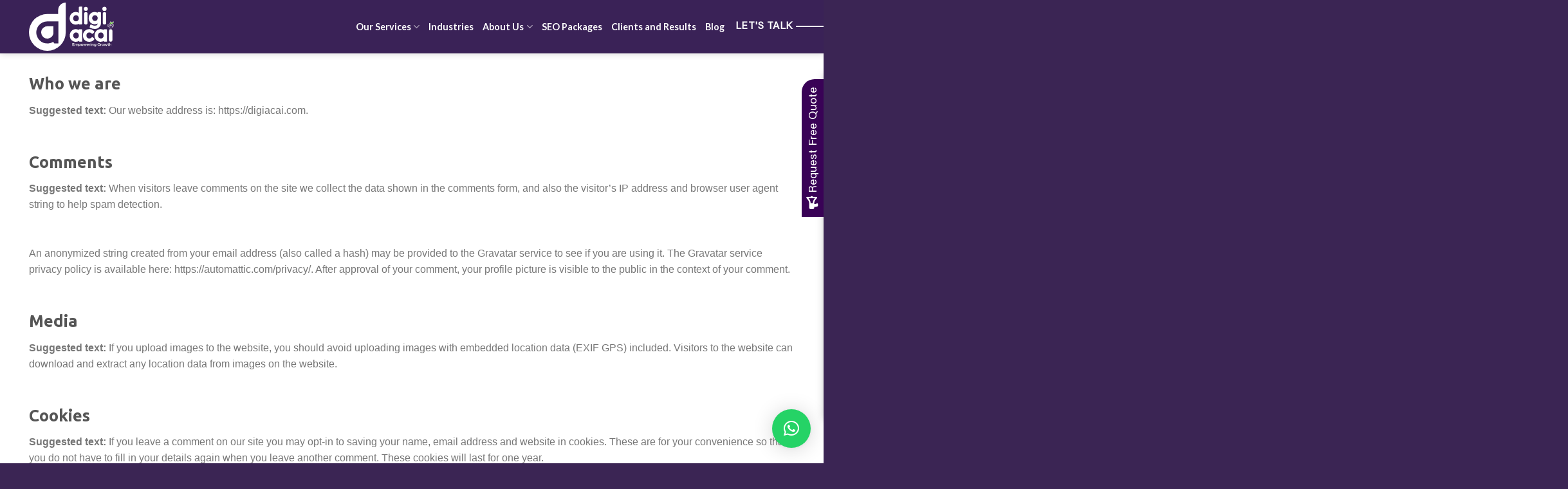

--- FILE ---
content_type: text/html; charset=UTF-8
request_url: https://digiacai.com/privacy-policy/
body_size: 23527
content:
<!DOCTYPE html> <!--[if IE 9 ]><html lang=en-US class="ie9 loading-site no-js"> <![endif]--> <!--[if IE 8 ]><html lang=en-US class="ie8 loading-site no-js"> <![endif]--> <!--[if (gte IE 9)|!(IE)]><!--><html lang=en-US class="loading-site no-js"> <!--<![endif]--><head><style>img.lazy{min-height:1px}</style><link href=https://digiacai.com/wp-content/plugins/w3-total-cache/pub/js/lazyload.min.js?x93605 as=script><meta charset="UTF-8"><link rel=profile href=http://gmpg.org/xfn/11><link rel=pingback href=https://digiacai.com/xmlrpc.php><meta name="google-site-verification" content="LYsHxIJkY0pQrOI6Kx-9VEd4eAiKDqErKF0ppVAcC90"> <script src=https://www.google.com/recaptcha/api.js async defer></script>  <script async src="https://www.googletagmanager.com/gtag/js?id=G-G675K47BWG"></script> <script>window.dataLayer=window.dataLayer||[];function gtag(){dataLayer.push(arguments);}
gtag('js',new Date());gtag('config','G-G675K47BWG');</script> <script>(function(html){html.className=html.className.replace(/\bno-js\b/,'js')})(document.documentElement);</script> <meta name='robots' content='index, follow, max-image-preview:large, max-snippet:-1, max-video-preview:-1'><meta name="viewport" content="width=device-width, initial-scale=1, maximum-scale=1"><title>Privacy Policy - Digi Acai</title><link rel=canonical href=https://digiacai.com/privacy-policy/ ><meta property="og:locale" content="en_US"><meta property="og:type" content="article"><meta property="og:title" content="Privacy Policy - Digi Acai"><meta property="og:description" content="Who we are Suggested text: Our website address is: https://digiacai.com. Comments Suggested text: When visitors leave comments on the site we collect the data shown in the comments form, and also the visitor’s IP address and browser user agent string to help spam detection. An anonymized string created from your email address (also called a"><meta property="og:url" content="https://digiacai.com/privacy-policy/"><meta property="og:site_name" content="Digi Acai"><meta property="article:modified_time" content="2023-02-21T07:23:41+00:00"><meta name="twitter:card" content="summary_large_image"><meta name="twitter:label1" content="Est. reading time"><meta name="twitter:data1" content="3 minutes"> <script type=application/ld+json class=yoast-schema-graph>{"@context":"https://schema.org","@graph":[{"@type":"WebPage","@id":"https://digiacai.com/privacy-policy/","url":"https://digiacai.com/privacy-policy/","name":"Privacy Policy - Digi Acai","isPartOf":{"@id":"https://digiacai.com/#website"},"datePublished":"2022-05-20T20:30:21+00:00","dateModified":"2023-02-21T07:23:41+00:00","breadcrumb":{"@id":"https://digiacai.com/privacy-policy/#breadcrumb"},"inLanguage":"en-US","potentialAction":[{"@type":"ReadAction","target":["https://digiacai.com/privacy-policy/"]}]},{"@type":"BreadcrumbList","@id":"https://digiacai.com/privacy-policy/#breadcrumb","itemListElement":[{"@type":"ListItem","position":1,"name":"Home","item":"https://digiacai.com/"},{"@type":"ListItem","position":2,"name":"Privacy Policy"}]},{"@type":"WebSite","@id":"https://digiacai.com/#website","url":"https://digiacai.com/","name":"Digi Acai","description":"Empowering Growth","potentialAction":[{"@type":"SearchAction","target":{"@type":"EntryPoint","urlTemplate":"https://digiacai.com/?s={search_term_string}"},"query-input":"required name=search_term_string"}],"inLanguage":"en-US"}]}</script> <link rel=dns-prefetch href=//cdn.jsdelivr.net><link rel=dns-prefetch href=//fonts.googleapis.com><link rel=alternate type=application/rss+xml title="Digi Acai &raquo; Feed" href=https://digiacai.com/feed/ ><link rel=alternate type=application/rss+xml title="Digi Acai &raquo; Comments Feed" href=https://digiacai.com/comments/feed/ ><link rel=prefetch href=https://digiacai.com/wp-content/themes/ourrxskin/assets/js/chunk.countup.fe2c1016.js?x93605><link rel=prefetch href=https://digiacai.com/wp-content/themes/ourrxskin/assets/js/chunk.sticky-sidebar.a58a6557.js?x93605><link rel=prefetch href=https://digiacai.com/wp-content/themes/ourrxskin/assets/js/chunk.tooltips.29144c1c.js?x93605><link rel=prefetch href=https://digiacai.com/wp-content/themes/ourrxskin/assets/js/chunk.vendors-popups.947eca5c.js?x93605><link rel=prefetch href=https://digiacai.com/wp-content/themes/ourrxskin/assets/js/chunk.vendors-slider.f0d2cbc9.js?x93605><link rel=stylesheet href=https://digiacai.com/wp-content/cache/minify/2f942.css?x93605 media=all><style id=contact-form-7-inline-css>.wpcf7 .wpcf7-recaptcha
iframe{margin-bottom:0}.wpcf7 .wpcf7-recaptcha[data-align="center"]>div{margin:0
auto}.wpcf7 .wpcf7-recaptcha[data-align="right"]>div{margin:0
0 0 auto}</style><link rel=stylesheet href=https://digiacai.com/wp-content/cache/minify/8113f.css?x93605 media=all><style id=flatsome-main-inline-css>@font-face{font-family:"fl-icons";font-display:block;src:url(https://digiacai.com/wp-content/themes/ourrxskin/assets/css/icons/fl-icons.eot?v=3.15.4);src:url(https://digiacai.com/wp-content/themes/ourrxskin/assets/css/icons/fl-icons.eot#iefix?v=3.15.4) format("embedded-opentype"),
url(https://digiacai.com/wp-content/themes/ourrxskin/assets/css/icons/fl-icons.woff2?v=3.15.4) format("woff2"),
url(https://digiacai.com/wp-content/themes/ourrxskin/assets/css/icons/fl-icons.ttf?v=3.15.4) format("truetype"),
url(https://digiacai.com/wp-content/themes/ourrxskin/assets/css/icons/fl-icons.woff?v=3.15.4) format("woff"),
url(https://digiacai.com/wp-content/themes/ourrxskin/assets/css/icons/fl-icons.svg?v=3.15.4#fl-icons) format("svg")}</style><link rel=stylesheet href=https://digiacai.com/wp-content/cache/minify/eabd6.css?x93605 media=all><link rel=stylesheet id=flatsome-googlefonts-css href='//fonts.googleapis.com/css?family=Ubuntu%3Aregular%2C700%7CLato%3Aregular%2C400%2C700%7CDancing+Script%3Aregular%2C400&#038;display=swap&#038;ver=3.9' type=text/css media=all><link rel=stylesheet href=https://digiacai.com/wp-content/cache/minify/fa611.css?x93605 media=all><link rel=stylesheet id=google-fonts-1-css href='https://fonts.googleapis.com/css?family=Roboto%3A100%2C100italic%2C200%2C200italic%2C300%2C300italic%2C400%2C400italic%2C500%2C500italic%2C600%2C600italic%2C700%2C700italic%2C800%2C800italic%2C900%2C900italic%7CRoboto+Slab%3A100%2C100italic%2C200%2C200italic%2C300%2C300italic%2C400%2C400italic%2C500%2C500italic%2C600%2C600italic%2C700%2C700italic%2C800%2C800italic%2C900%2C900italic&#038;display=swap&#038;ver=c4a079758c8f30ee172d06a8322bd202' type=text/css media=all><link rel=preconnect href=https://fonts.gstatic.com/ crossorigin><script src=https://digiacai.com/wp-content/cache/minify/d52ed.js?x93605></script> <script id=jquery-js-after>/*<![CDATA[*/!function($){"use strict";$(document).ready(function(){$(this).scrollTop()>100&&$(".hfe-scroll-to-top-wrap").removeClass("hfe-scroll-to-top-hide"),$(window).scroll(function(){$(this).scrollTop()<100?$(".hfe-scroll-to-top-wrap").fadeOut(300):$(".hfe-scroll-to-top-wrap").fadeIn(300)}),$(".hfe-scroll-to-top-wrap").on("click",function(){$("html, body").animate({scrollTop:0},300);return!1})})}(jQuery);/*]]>*/</script> <script src=https://digiacai.com/wp-content/cache/minify/ef2f6.js?x93605></script> <link rel=https://api.w.org/ href=https://digiacai.com/wp-json/ ><link rel=alternate type=application/json href=https://digiacai.com/wp-json/wp/v2/pages/3><link rel=EditURI type=application/rsd+xml title=RSD href=https://digiacai.com/xmlrpc.php?rsd><link rel=shortlink href='https://digiacai.com/?p=3'><link rel=alternate type=application/json+oembed href="https://digiacai.com/wp-json/oembed/1.0/embed?url=https%3A%2F%2Fdigiacai.com%2Fprivacy-policy%2F"><link rel=alternate type=text/xml+oembed href="https://digiacai.com/wp-json/oembed/1.0/embed?url=https%3A%2F%2Fdigiacai.com%2Fprivacy-policy%2F&#038;format=xml"> <script>readMoreArgs=[]</script><script>EXPM_VERSION=3.397;EXPM_AJAX_URL='https://digiacai.com/wp-admin/admin-ajax.php';function yrmAddEvent(element,eventName,fn){if(element.addEventListener)
element.addEventListener(eventName,fn,false);else if(element.attachEvent)
element.attachEvent('on'+eventName,fn);}</script>  <script async src="https://www.googletagmanager.com/gtag/js?id=AW-10868014618"></script>  <script async src="https://www.googletagmanager.com/gtag/js?id=G-S2QXRZ2LSY"></script> <script>window.dataLayer=window.dataLayer||[];function gtag(){dataLayer.push(arguments);}
gtag('js',new Date());gtag('config','UA-252708102-1');gtag('config','G-S2QXRZ2LSY');gtag('config','AW-10868014618');document.addEventListener('wpcf7mailsent',function(event){let formId=event.detail.contactFormId
let eventAction='Contact Form';if(formId==795){eventAction='Contact Us';}else if(formId==6){eventAction='Request Callback';}else if(formId==54){eventAction='Newsletter Subscribed';}
else if(formId==2072){eventAction='Return to Work';}
gtag('event',eventAction,{'event_category':'Form Submitted','event_label':window.location.href});gtag('event','conversion',{'send_to':'AW-10868014618/AnSKCMGzkuIDEJr8or4o'});},false);</script>  <script>function expand(param){param.style.display=(param.style.display=="none")?"block":"none";}
function read_toggle(id,more,less){el=document.getElementById("readlink"+id);el.innerHTML=(el.innerHTML==more)?less:more;expand(document.getElementById("read"+id));}</script><style>.bg{opacity:0;transition:opacity 1s;-webkit-transition:opacity 1s}.bg-loaded{opacity:1}</style><!--[if IE]><link rel=stylesheet type=text/css href=https://digiacai.com/wp-content/themes/ourrxskin/assets/css/ie-fallback.css?x93605><script src=//cdnjs.cloudflare.com/ajax/libs/html5shiv/3.6.1/html5shiv.js?x93605></script><script>var head=document.getElementsByTagName('head')[0],style=document.createElement('style');style.type='text/css';style.styleSheet.cssText=':before,:after{content:none !important';head.appendChild(style);setTimeout(function(){head.removeChild(style);},0);</script><script src=https://digiacai.com/wp-content/themes/ourrxskin/assets/libs/ie-flexibility.js?x93605></script><![endif]--><meta name="generator" content="Elementor 3.25.10; features: additional_custom_breakpoints, e_optimized_control_loading; settings: css_print_method-external, google_font-enabled, font_display-swap"><style>.e-con.e-parent:nth-of-type(n+4):not(.e-lazyloaded):not(.e-no-lazyload),
.e-con.e-parent:nth-of-type(n+4):not(.e-lazyloaded):not(.e-no-lazyload) *{background-image:none !important}@media screen and (max-height: 1024px){.e-con.e-parent:nth-of-type(n+3):not(.e-lazyloaded):not(.e-no-lazyload),
.e-con.e-parent:nth-of-type(n+3):not(.e-lazyloaded):not(.e-no-lazyload) *{background-image:none !important}}@media screen and (max-height: 640px){.e-con.e-parent:nth-of-type(n+2):not(.e-lazyloaded):not(.e-no-lazyload),
.e-con.e-parent:nth-of-type(n+2):not(.e-lazyloaded):not(.e-no-lazyload) *{background-image:none !important}}</style><link rel=icon href=https://digiacai.com/wp-content/uploads/2022/06/favicon.jpg sizes=32x32><link rel=icon href=https://digiacai.com/wp-content/uploads/2022/06/favicon.jpg sizes=192x192><link rel=apple-touch-icon href=https://digiacai.com/wp-content/uploads/2022/06/favicon.jpg><meta name="msapplication-TileImage" content="https://digiacai.com/wp-content/uploads/2022/06/favicon.jpg"><style>*[id^='readlink']{font-weight:;color:;background:;padding:;border-bottom:solid;-webkit-box-shadow:none !important;box-shadow:none !important;-webkit-transition:none !important}*[id^='readlink']:hover{font-weight:;color:;padding:;border-bottom:solid }*[id^='readlink']:focus{outline:none;color: }</style><style id=custom-css>/*<![CDATA[*/:root{--primary-color:#bb659a}.container-width, .full-width .ubermenu-nav,.container,.row{max-width:1220px}.row.row-collapse{max-width:1190px}.row.row-small{max-width:1212.5px}.row.row-large{max-width:1250px}.header-main{height:83px}#logo
img{max-height:83px}#logo{width:200px}.header-bottom{min-height:55px}.header-top{min-height:30px}.transparent .header-main{height:90px}.transparent #logo
img{max-height:90px}.has-transparent + .page-title:first-of-type,.has-transparent + #main > .page-title,.has-transparent + #main > div > .page-title,.has-transparent + #main .page-header-wrapper:first-of-type .page-title{padding-top:90px}.header.show-on-scroll,.stuck .header-main{height:70px!important}.stuck #logo
img{max-height:70px!important}.header-bg-color{background-color:#3a2257}.header-bottom{background-color:#f1f1f1}.header-main .nav>li>a{line-height:16px}.stuck .header-main .nav>li>a{line-height:50px}.header-bottom-nav>li>a{line-height:16px}@media (max-width: 549px){.header-main{height:70px}#logo
img{max-height:70px}}.accordion-title.active, .has-icon-bg .icon .icon-inner,.logo a, .primary.is-underline, .primary.is-link, .badge-outline .badge-inner, .nav-outline > li.active> a,.nav-outline >li.active > a, .cart-icon strong,[data-color='primary'],.is-outline.primary{color:#bb659a}[data-text-color="primary"]{color:#bb659a!important}[data-text-bg="primary"]{background-color:#bb659a}.scroll-to-bullets a,.featured-title, .label-new.menu-item > a:after, .nav-pagination > li > .current,.nav-pagination > li > span:hover,.nav-pagination > li > a:hover,.has-hover:hover .badge-outline .badge-inner,button[type="submit"], .button.wc-forward:not(.checkout):not(.checkout-button), .button.submit-button, .button.primary:not(.is-outline),.featured-table .title,.is-outline:hover, .has-icon:hover .icon-label,.nav-dropdown-bold .nav-column li > a:hover, .nav-dropdown.nav-dropdown-bold > li > a:hover, .nav-dropdown-bold.dark .nav-column li > a:hover, .nav-dropdown.nav-dropdown-bold.dark > li > a:hover, .header-vertical-menu__opener ,.is-outline:hover, .tagcloud a:hover,.grid-tools a, input[type='submit']:not(.is-form), .box-badge:hover .box-text, input.button.alt,.nav-box > li > a:hover,.nav-box > li.active > a,.nav-pills > li.active > a ,.current-dropdown .cart-icon strong, .cart-icon:hover strong, .nav-line-bottom > li > a:before, .nav-line-grow > li > a:before, .nav-line > li > a:before,.banner, .header-top, .slider-nav-circle .flickity-prev-next-button:hover svg, .slider-nav-circle .flickity-prev-next-button:hover .arrow,.primary.is-outline:hover,.button.primary:not(.is-outline),input[type='submit'].primary,input[type='submit'].primary,input[type='reset'].button,input[type='button'].primary,.badge-inner{background-color:#bb659a}.nav-vertical.nav-tabs > li.active > a,.scroll-to-bullets a.active,.nav-pagination > li > .current,.nav-pagination > li > span:hover,.nav-pagination > li > a:hover,.has-hover:hover .badge-outline .badge-inner,.accordion-title.active,.featured-table,.is-outline:hover, .tagcloud a:hover,blockquote, .has-border, .cart-icon strong:after,.cart-icon strong,.blockUI:before, .processing:before,.loading-spin, .slider-nav-circle .flickity-prev-next-button:hover svg, .slider-nav-circle .flickity-prev-next-button:hover .arrow,.primary.is-outline:hover{border-color:#bb659a}.nav-tabs>li.active>a{border-top-color:#bb659a}.widget_shopping_cart_content .blockUI.blockOverlay:before{border-left-color:#bb659a}.woocommerce-checkout-review-order .blockUI.blockOverlay:before{border-left-color:#bb659a}.slider .flickity-prev-next-button:hover svg,.slider .flickity-prev-next-button:hover
.arrow{fill:#bb659a}[data-icon-label]:after, .secondary.is-underline:hover,.secondary.is-outline:hover,.icon-label,.button.secondary:not(.is-outline),.button.alt:not(.is-outline), .badge-inner.on-sale, .button.checkout, .single_add_to_cart_button, .current .breadcrumb-step{background-color:#3f285a}[data-text-bg="secondary"]{background-color:#3f285a}.secondary.is-underline,.secondary.is-link, .secondary.is-outline,.stars a.active, .star-rating:before, .woocommerce-page .star-rating:before,.star-rating span:before,.color-secondary{color:#3f285a}[data-text-color="secondary"]{color:#3f285a!important}.secondary.is-outline:hover{border-color:#3f285a}.success.is-underline:hover,.success.is-outline:hover,.success{background-color:#007393}.success-color,.success.is-link,.success.is-outline{color:#007393}.success-border{border-color:#007393!important}[data-text-color="success"]{color:#007393!important}[data-text-bg="success"]{background-color:#007393}@media screen and (max-width: 549px){body{font-size:100%}}body{font-family:"Lato",sans-serif}body{font-weight:400}.nav>li>a{font-family:"Lato",sans-serif}.mobile-sidebar-levels-2 .nav>li>ul>li>a{font-family:"Lato",sans-serif}.nav>li>a{font-weight:700}.mobile-sidebar-levels-2 .nav>li>ul>li>a{font-weight:700}h1,h2,h3,h4,h5,h6,.heading-font, .off-canvas-center .nav-sidebar.nav-vertical>li>a{font-family:"Ubuntu",sans-serif}h1,h2,h3,h4,h5,h6,.heading-font,.banner h1,.banner
h2{font-weight:700}.alt-font{font-family:"Dancing Script",sans-serif}.alt-font{font-weight:400!important}.header:not(.transparent) .header-nav-main.nav>li>a{color:#fff}.header:not(.transparent) .header-nav-main.nav > li > a:hover,.header:not(.transparent) .header-nav-main.nav > li.active > a,.header:not(.transparent) .header-nav-main.nav > li.current > a,.header:not(.transparent) .header-nav-main.nav > li > a.active,.header:not(.transparent) .header-nav-main.nav>li>a.current{color:#fff}.header-nav-main.nav-line-bottom>li>a:before,.header-nav-main.nav-line-grow>li>a:before,.header-nav-main.nav-line>li>a:before,.header-nav-main.nav-box>li>a:hover,.header-nav-main.nav-box>li.active>a,.header-nav-main.nav-pills>li>a:hover,.header-nav-main.nav-pills>li.active>a{color:#FFF!important;background-color:#fff}.header:not(.transparent) .header-bottom-nav.nav>li>a{color:#fff}.header-main .social-icons,.header-main .cart-icon strong,.header-main .menu-title,.header-main .header-button > .button.is-outline,.header-main .nav>li>a>i:not(.icon-angle-down){color:#ffffff!important}.header-main .header-button > .button.is-outline,.header-main .cart-icon strong:after,.header-main .cart-icon
strong{border-color:#ffffff!important}.header-main .header-button>.button:not(.is-outline){background-color:#ffffff!important}.header-main .current-dropdown .cart-icon strong,.header-main .header-button > .button:hover,.header-main .header-button > .button:hover i,.header-main .header-button > .button:hover
span{color:#FFF!important}.header-main .menu-title:hover,.header-main .social-icons a:hover,.header-main .header-button > .button.is-outline:hover,.header-main .nav>li>a:hover>i:not(.icon-angle-down){color:#ffffff!important}.header-main .current-dropdown .cart-icon strong,.header-main .header-button>.button:hover{background-color:#ffffff!important}.header-main .current-dropdown .cart-icon strong:after,.header-main .current-dropdown .cart-icon strong,.header-main .header-button>.button:hover{border-color:#ffffff!important}.absolute-footer,html{background-color:#3b2554}.right-border p:before{content:'';background-color:#836247;height:50px;width:2px;display:block;position:absolute;left:0;top:115px}.right-border
p{margin-left:20px}.banner-link
i{font-size:33px}.banner-link
a{margin-left:10px}a.ux-menu-link__link.flex{color:#fff;margin-bottom:10px}footer .form-flat input:not([type=submit]), .form-flat textarea, .form-flat
select{background-color:#331f4a;border-color:#4b3269;border-radius:0px}.form-flat
.button{border-radius:0;background-color:#bb659a !important;padding:8px
27px;text-transform:capitalize;position:absolute;top:0}.form-flat .flex-col.ml-half{margin-left:0}.form-flat .flex-row .flex-col, .flex-row.form-flat .flex-col{padding-right:0px}.form-flat input.wpcf7-form-control.wpcf7-text.wpcf7-email.wpcf7-validates-as-required.wpcf7-validates-as-email{padding:27px
13px;width:204px}.header-main .header-button>.button:not(.is-outline){background-color:unset !important}.button.is-underline:before{content:"";height:2.5px;background-color:#fff;opacity:unset;-webkit-transition:all .3s;-o-transition:all .3s;transition:all .3s;position:absolute;bottom:18px;right:unset;width:1200px;left:96px}.en-detail
.text{width:144px;z-index:9999;position:absolute;top:-97px;background-color:#3d2758}.en-detail .text
h5{margin:14px
0px 14px -10px;font-weight:normal}div#wpcf7-f6-p2-o1 form.wpcf7-form input.wpcf7-text{background-color:#9b5480;border:1px
solid rgb(255 255 255 / 11%);padding:30px
20px;box-shadow:inset 0 0 0 100px rgb(0 0 0 / 5%)}form.wpcf7-form input.wpcf7-text, form.wpcf7-form textarea.wpcf7-form-control.wpcf7-textarea{color:#fff !important}.contact-banner form.wpcf7-form input.wpcf7-text,.contact-banner form.wpcf7-form textarea.wpcf7-form-control.wpcf7-textarea{background-color:#9b5480;border:1px
solid #bb659a;padding:24px
20px;box-shadow:inset 0 0 0 100px rgb(0 0 0 / 5%)}.contact-banner form.wpcf7-form textarea.wpcf7-form-control.wpcf7-textarea{min-height:56px;resize:unset;overflow:hidden}.contact-banner form.wpcf7-form input.wpcf7-submit{background-color:#007798;color:#dfdfdf;padding:2% 30%;text-align:left;font-size:18px}.contact-banner .col.medium-6.large-6{padding-bottom:0px}.contact-banner .col.medium-12.large-12{padding-bottom:10px}.contact-banner .text-box{bottom:-3.4%;right:-6%}div#wpcf7-f6-p2-o1 form.wpcf7-form input.wpcf7-submit{background-color:#007798;color:#dfdfdf;padding:2% 30%;position:absolute;width:1200px;left:16px;max-width:1200px;text-align:left;font-size:18px;background-image:url(https://digiacai.com/wp-content/uploads/2022/06/Group-387.svg)}.contact-banner form.wpcf7-form ::placeholder{color:#ffff}.wpcf7
label{font-weight:100}div#wpcf7-f6-p2-o1 ::placeholder, .form-flat ::placeholder{color:#dcdcdc}footer .social-icons.follow-icons
i{color:#3d2758}footer a.icon.button.circle.is-outline{background-color:#cebce3;margin-right:17px}.absolute-footer{background-color:#3b2554;display:none}div#wpcf7-f6-p2-o1 form.wpcf7-form.init{margin-bottom:0px}.black{color:#000}.border-bottom:after{content:'';background-color:#e5dae1;height:1px;width:100%;display:block;position:relative;left:-33%}.icon-box.featured-box.know-m.icon-box-left.text-left .icon-box-img{width:16px !important}.icon-box.featured-box.know-m.icon-box-left.text-left
a{color:#BB659A;text-decoration:revert}.know-m .icon-box-text{padding-left:0.5em !important}.left-ul li, .right-ul li, .right-ul-li
li{font-size:16px}.left-ul ul, .right-ul
ul{list-style:none !important;margin-bottom:-24px}.right-ul-li
li{list-style:none !important}.right-marked li:before{left:44px !important}.left-ul li,.influencer ul
li{list-style:none !important}.left-ul li:after{content:'';display:block;width:7px;height:8px;background-color:#BB659A;position:absolute;right:71px;margin-top:-15px}.right-ul li:before, .right-ul-li li:before{content:'';display:block;width:7px;height:8px;background-color:#BB659A;position:absolute;margin-top:9px;left:72px}.left-ul
li{margin-left:0 !important;margin-right:20px}.influencer ul li:before{content:'';display:block;width:7px;height:8px;background-color:#BB659A;position:absolute;margin-top:9px;left:0}.dash-remove .col:after,.dash-remove .col:before{content:unset}.row-full-width.row-dashed:before{position:absolute;content:" ";height:1px;left:0;border-top:1px dashed #37a8c5;width:100%;right:0}.ubuntu{font-family:'Ubuntu'}.header-wrapper.stuck
div#masthead{background-color:#3d2758}.stuck #logo
img{max-height:57px!important}.banner-link
a{position:absolute;margin-top:6px;text-decoration:revert}a:hover,a.remove:hover,a.icon-circle:hover{color:#bb659a !important}.lion:after{content:"";height:1px;background-color:rgb(187, 101, 154);position:absolute;width:100%;left:0;right:0;bottom:24px}.about-stick-bg{left:-87%}.career-stick-bg{left:-84%}.career-stick-bg a:hover{color:#3d2758 !important}.stick-bg .text-box-content:after{content:'';width:7px;height:5px;border-top:0px solid transparent;border-bottom:40px solid transparent;border-left:18px solid #bb659a;display:block;right:-17px;position:absolute;top:0}.dash-border{border:1px
dashed #fff;border-radius:4px;margin-left:0px !important;margin-right:0px !important}.list-style
ul{list-style:none}.list-style ul li:before{content:'';background-color:#BB659A;height:6px;width:6px;display:block;margin:0
auto;float:left;margin-top:11px;margin-left:-17px}.career-tab li.tab.active.has-icon a, .career-tab li.tab.has-icon a:hover{color:#BB659A}.career-tab li.tab.has-icon
a{color:#000}.career-tab li.tab.has-icon{margin-right:30px}.career-tab .tabbed-content
.nav{border:1px
dashed #BB659A;padding:10px
40px}.career-tab .tab-panels{padding:20px
40px}.aply-btn{margin-bottom:-17px}.border-top{border-top:1px dashed #BB659A}.left-line:before{content:'';background-color:#d4d6d7;height:1px;width:547px;display:block;margin-bottom:37px}.right-line-1:before{content:'';background-color:#BB659A;width:1000px;height:1px;display:block;position:absolute;left:-30%;top:32%}.right-line-1:after{content:'';width:0;height:0;display:block;border-top:5px solid transparent;border-bottom:5px solid transparent;border-left:8px solid #bb659a;position:absolute;top:30.9%;left:-20%}.right-line-2:after{content:'';width:0;height:0;display:block;border-top:5px solid transparent;border-bottom:5px solid transparent;border-left:8px solid #bb659a;position:absolute;top:57.1%;left:-20%}.right-line-2:before{content:'';background-color:#BB659A;width:1000px;height:1px;display:block;position:absolute;left:-31%;top:58%}.right-line-3:after{content:'';width:0;height:0;display:block;border-top:5px solid transparent;border-bottom:5px solid transparent;border-left:8px solid #bb659a;position:absolute;left:-20%;bottom:14%}.right-line-3:before{content:'';background-color:#BB659A;width:1000px;height:1px;display:block;position:absolute;left:-29%;bottom:15%}.white-color{color:#fff}.font-36{font-size:36px}.font-44{font-size:44px}.font-27{font-size:27px}.border-dsh{border:1px
dashed #BB659A;border-radius:4px}.border-dsh
.label{top:-3%}.bg-color{background-color:#0089AE;padding:1px;position:absolute;left:-36%;width:485px;text-align:center}.bg-color
p{margin:11px}.bg-color p
strong{margin-left:80px}.z-index{z-index:9999}.img-border .col-inner:after{content:'';background-color:#BB659A;width:1150px;height:1px;display:block;position:absolute;left:-100%}.text-right-border p:before{content:'';background-color:#836247;height:126px;width:2px;display:block;position:absolute;left:-16px}li.tab.has-icon
a{color:#fff;margin:0px
50px}li.tab.has-icon.active a, li.tab.has-icon a:hover{color:#BB659A}.tabing{padding-top:15px;border-width:1px 0px 1px 0px;border-style:dashed;border-color:#BB659A;margin-bottom:50px}.tabing
p{margin-bottom:10px}.tabing
a{font-weight:500}.tabing
.col{padding:0}.bg-color.manage{left:-21%;width:372px}.bg-color.schedul{left:-28%}.stick-bg.clint-bg{left:-81%}.dark-border-left:before{content:'';height:29px;width:2px;display:block;background-color:#6b6b6c;margin:0
auto;float:left;margin-right:18px;margin-top:7px}a.button.white
span{color:#0089ae}.right-mark li:before{left:18px !important}form.job_filters{display:none}ul.job_listings
li.job_listing{width:31%;float:left;border:1px
dashed #BB659A;margin-right:27px;margin-bottom:30px}.rp4wp-related-job_listing>ul,ul.job_listings{border-top:unset}ul.job_listings
.position{border-bottom:1px dashed #BB659A;padding:10px
20px}ul.job_listings .position
h3{font-family:'acumin-pro';color:#BB659A;margin-bottom:0px}.job_description{padding:20px
20px 0px 20px}.job_description
p{margin-bottom:0px}ul.job_listings
a{color:#BB659A;font-weight:600}.social-icons.follow-icons
i{top:0.8px}span.know_more{text-decoration:underline}li.date-posted{display:none}#more{display:none}.client-slider .slider-style-container .flickity-slider>*:not(.is-selected){opacity:1}.client-slider .row-large>.col{margin:9px}.client-slider
img{width:81%}.client-slider
.img{background-color:#F7F7F7;display:flex;align-items:center;height:124px}.client-slider .text
p{padding:0px
0px 7px 20px}.border-radi .bg.fill.bg-fill.bg-loaded{border-radius:26px 0px 0px 26px;background-color:transparent}.border-radi .video-button-wrapper .button.is-outline{border:5px
solid currentColor;min-width:2.8em}.border-radi .button.open-video
i{top:0.1em}.client-slider .text p:after{content:'';background-image:url(https://digiacai.com/wp-content/uploads/2022/06/down-arrow.png);height:14px;width:15px;display:block;margin-right:10px;position:absolute;right:0;bottom:9px}.single-job_listing
div#masthead{background:#3d2758}.jobP_listing_single{margin-top:-113px}.single-job_listing .header-shadow .header-wrapper{-webkit-box-shadow:unset;box-shadow:unset}.jobP_listing_single .text
p{text-transform:uppercase}.right-duti-ul li:before{left:34px}.right-duti-ul{list-style:none}ul.job-listing-meta.meta,header.entry-header{display:none}.job_application.application{text-align:center;margin-bottom:-48px}input.application_button.button{background-color:#0089AE}.job_description p, .job_description h3, .job_description
li{color:#111}.job_description
li{margin-bottom:30px}ul.job_listings
.job_description{height:200px;overflow:hidden}ul.job_listings ul.right-ul.right-duti-ul{display:none}.contact-banner
.img{left:-21%}.address:before{height:199px;content:'';width:2px;display:block;border:0.5px dashed #a7dbe9;float:left;margin:0
auto;position:absolute;left:-16px}.abotu-img{z-index:9}span.section-title-main{color:rgb(61, 39, 88);background-color:#BB659A;text-transform:capitalize;font-family:'acumin-pro';font-style:italic;padding:5px
50px}.section-title.section-title-bold-center
b{color:#fff}.container.section-title-container{margin:0;width:100%;max-width:100%;padding:0}.bloges .col:nth-child(1) .box-image,.bloges .col:nth-child(5) .box-image{width:45%;text-align:left;float:left;z-index:99}.bloges .col:nth-child(1) .image-cover,.bloges .col:nth-child(5) .image-cover{padding-top:400px !important}.bloges .col:nth-child(1) .box-text.text-left,.bloges .col:nth-child(5) .box-text.text-left{width:50%;float:right}.bloges .col:nth-child(5) .box-image{right:0;position:absolute}.bloges .col:nth-child(5) .box-text.text-left{position:absolute}.bloges .col:nth-child(2) .box.box-blog-post.has-hover, .bloges .col:nth-child(3) .box.box-blog-post.has-hover,.bloges .col:nth-child(4) .box.box-blog-post.has-hover{border:1px
solid #D9D9D9;height:515px}.bloges .col:nth-child(1) .box.box-blog-post.has-hover, .bloges .col:nth-child(5) .box.box-blog-post.has-hover{display:flex;align-items:center;border:1px
solid #D9D9D9;height:403px}.bloges .col:nth-child(2), .bloges .col:nth-child(3), .bloges .col:nth-child(4){max-width:33.33%}.bloges .col:nth-child(3) .box-image{bottom:-332px;z-index:999}.bloges .col:nth-child(3) .box-text.text-left{top:-171px}.bloges h5.post-title.is-large{color:#111}.bloges button.button.primary.is-link.is-small.mb-0{font-size:15px;text-transform:capitalize;text-decoration:underline}.bloges button.button.primary.is-link.is-small.mb-0:before{content:'';background-image:url(https://digiacai.com/wp-content/uploads/2022/05/arrow-point-to-right.png);height:16px;width:15px;display:block;background-repeat:no-repeat;float:left;margin:0
auto;margin-top:8px;margin-right:10px}.border-left-2
p{border-left:2px solid #F8C728;padding-left:24px}.border-top-bottom{border-top:1px solid #cf9ebc;border-bottom:1px solid #cf9ebc}.industi-slider .row.border-top-bottom,.border-top-purple{border-top:1px solid #cf9ebc}.industi-slider .flickity-page-dots .dot.is-selected{background-color:#bb659a;border:2px
solid #bb659a}.industi-slider .flickity-page-dots
.dot{border:2px
solid #c5c5c5;width:8px;height:8px;display:block;margin-bottom:9px}.industi-slider .flickity-page-dots{left:3%;bottom:50%}.margin-0{margin:0
auto !important}.jobP_listing_single h1.singluar_blg.title,div#comments{display:none}h1.singluar_blg.title{}.entry-content.single-page{border:1px
dashed #BB659A;background-color:#fff;padding:30px}.single-post .blog-wrapper.blog-single.page-wrapper .large-12.col{margin-top:-210px}.single-post .blog-wrapper.blog-single.page-wrapper{padding-top:0px}h1.singluar_blg.title{background-color:#fff;border-style:dashed;border-width:1px 1px 0px 1px;margin:0;border-color:#bb659a;padding:20px
30px;color:#111}.bg-light .col-inner, .bg-lights .text-box-content{background-image:url(https://digiacai.com/wp-content/uploads/2022/06/Group-385-1.svg) !important}.wpcf7-response-output{color:#fff}.nav-dropdown-default .nav-column li>a,.nav-dropdown.nav-dropdown-default>li>a{font-size:14px}html{scroll-behavior:smooth}.light-puple-sec{width:24%;background-color:#bb659a;font-weight:600}.light-puple-sec
p{padding:8px
0px}.z-index{z-index:9999}.border-bottom-dash .col-inner{border-bottom:1px dashed #BB659A}.tab-link{color:#BB659A}.homepage .fill.banner-link{background-image:url(https://digiacai.com/wp-content/uploads/2022/06/Group-385.svg);background-size:cover}.homepage .bg.bg-loaded{z-index:99}.know-m
img{margin-top:-4px}.right-duti-ul li:before{left:63px}.what-do
a{letter-spacing:1px;font-size:17px}header{z-index:999 !important}.z-indexs{z-index:99}div#wpcf7-f795-p793-o1 .wpcf7-response-output{margin-top:-45px}.case-table
table{border:1px
solid #ebebeb;width:50%}.case-table table th:first-child, .case-table table td:first-child{padding-left:20px;font-weight:600}.case-table table
th{background-color:#bb659a}.img-border-bottom:after{content:'';background-color:#bb659a;width:1700px;height:1px;position:absolute;left:-240px;right:0;bottom:64px}.img-border-bottom
img{padding-top:17px}.img-border-bottom-2:after{content:'';background-color:#bb659a;width:1600px;height:1px;display:block;position:absolute;left:-400px;right:57px;bottom:25px}.blog-sec .col-inner{height:147px}@media (max-width: 549px){#logo
img{max-height:55px !IMPORTANT}.banner-text{font-size:28px !important}.right-border p:before{top:87px}.en-detail
.text{width:100%;position:unset;text-align:center !important}div#wpcf7-f6-p2-o1 form.wpcf7-form.init input.wpcf7-form-control.has-spinner.wpcf7-submit{padding:5px
10px;position:unset;right:0;width:100%;left:16px;display:block;max-width:100%;text-align:center;font-size:15px}.right-ul li:before, .right-ul-li li:before{left:44px}.left-ul li:after{right:unset;margin-top:-15px;left:44px}.left-ul
li{margin-left:20px !important}footer input.wpcf7-form-control.wpcf7-text.wpcf7-email.wpcf7-validates-as-required.wpcf7-validates-as-email{width:100% !important}footer
.button{position:unset !important}.lion:after{bottom:-9px}.about-stick-bg{left:-58%}.font-36{font-size:26px}.font-27{font-size:20px}.font-44{font-size:35px}ul.job_listings
li.job_listing{width:100%}.light-puple-sec{width:77%}.right-line-1:after{top:30.4%;left:41px}.right-line-2:after{left:41px;top:71.5%}.right-line-2:before{top:73%}.right-line-3:before{bottom:-13%}.right-line-3:after{left:41px;bottom:-15%}.border-dsh
.label{top:0px}.career-stick-bg{left:-34%}.bloges .col:nth-child(1) .box-image, .bloges .col:nth-child(5) .box-image{width:100%}.bloges .col:nth-child(1) .box-text.text-left, .bloges .col:nth-child(5) .box-text.text-left{width:100%}.bloges .col:nth-child(1) .box.box-blog-post.has-hover, .bloges .col:nth-child(5) .box.box-blog-post.has-hover{display:block}.bloges .col:nth-child(2), .bloges .col:nth-child(3), .bloges .col:nth-child(4){max-width:100%}.bloges .col:nth-child(3) .box-image{bottom:0}.bloges .col:nth-child(3) .box-text.text-left{top:0}.homepage .bg-loaded{opacity:0.4}.stick-bg.clint-bg{left:-47%}div#main-menu.mobile-sidebar{z-index:9999 !important}.img-border-bottom:after{bottom:unset}.bner-link i, .bner-link
a{color:#d79ce1}.off-canvas .sidebar-menu{padding:50px
0}.border-top .is-border.is-dashed{display:none}.bg-color{position:unset;left:unset;width:unset}.bg-color p
strong{margin-left:0px}@supports (-webkit-touch-callout: none){.ios{z-index:9999 !important}}}.label-new.menu-item>a:after{content:"New"}.label-hot.menu-item>a:after{content:"Hot"}.label-sale.menu-item>a:after{content:"Sale"}.label-popular.menu-item>a:after{content:"Popular"}/*]]>*/</style><style id=wp-custom-css>.video.video-fit.mb.testimonial_video{height:100%;width:auto}.elementor-invisible{visibility:visible}.contact-banner
input{margin-bottom:0px}.entry-content.single-page{padding:10px}form.wpcf7-form input.wpcf7-text,form.wpcf7-form textarea.wpcf7-form-control.wpcf7-textarea{color:#000 !important}.yrm-content{color:#000 !important}.yrm-btn-wrapper
span{text-align:left !important;margin-bottom:5px !important;font-weight:bold !important}.banner-link
a{z-index:1111}.w-full.video{padding:0
!important;border-radius:20px}.w-full.video .wp-video{max-width:100% !important;width:100% !important}.return-to-work-form
.col{margin-top:10px}.return-to-work-form
input{background:rgba(255,255,255,.2)}.m-0{margin:0
!important}div.spacing{border-bottom:1px solid #f4f5f6;padding:0.8rem}.text-secondary{color:#bb659a}.text-danger{color:#D10000}.pricing-section .accordion .accordion-inner{padding:0}form.wpcf7-form input.wpcf7-number{background-color:#9b5480;border:1px
solid rgb(255 255 255 / 11%);padding:30px
20px;color:#fff;box-shadow:inset 0 0 0 100px rgb(0 0 0 / 5%)}.contact-banner form.wpcf7-form input.wpcf7-number{padding:24px
20px}input::-webkit-outer-spin-button,input::-webkit-inner-spin-button{-webkit-appearance:none;margin:0}input[type=number]{-moz-appearance:textfield}.return-to-work-form input:focus{background-color:transparent !important}.internship .form.wpcf7-form input.wpcf7-text{color:#000 !important}box-shadow-card{box-shadow:0px 0px 10px 0px rgb(0 0 0 / 20%)}.customdiv{padding:0px
!important;box-shadow:0px 0px 10px 0px rgb(0 0 0 / 20%)}.customdivclient{padding:0px
!important;margin:5px;box-shadow:0px 0px 10px 0px rgb(0 0 0 / 20%)}.bluebox{padding:0px
!important}.single-post .blog-wrapper.blog-single.page-wrapper .large-12.col{margin-top:0px}.customsection{padding:0px
!important}@media (min-width: 550px)
#banner-1438631175{padding-top:250px !important}.col22{position:relative;margin:0;padding:0
15px 0px;width:100%}h5.uppercase{text-transform:capitalize;font-family:Arial;font-size:25px;color:#3E285B}.icon-box-left .icon-box-img+.icon-box-text
h6{font-size:15px;font-family:sans-serif;text-transform:capitalize;color:black;line-height:25px}.icon-box.featured-box.icon-box-left.text-left.is-xlarge{margin-bottom:60px}div.col-inner
p{padding-bottom:30px;font-family:arial !important}div#text-1218784025{margin-top:-35px !important}a.button.primary.tbutton{margin-top:-55px}div#text-3966236248{margin-top:-30px !important}.reviewbutton{margin-top:-30px !important}@import url(https://maxcdn.bootstrapcdn.com/font-awesome/4.4.0/css/font-awesome.min.css);@import url(https://fonts.googleapis.com/css?family=Raleway:400,800);figure.snip1192{font-family:sans-serif !important;position:relative;overflow:hidden;margin:10px;width:100%;color:#333;text-align:left;box-shadow:none !important}figure.snip1192
*{-webkit-box-sizing:border-box;box-sizing:border-box}figure.snip1192
img{max-width:100%;height:100px;width:100px;border-radius:50%;margin-bottom:15px;display:inline-block;z-index:1;position:relative}figure.snip1192
blockquote{margin:0;display:block;border-radius:8px;position:relative;background-color:#fafafa;padding:30px
50px 65px 50px;font-size:1.0em;font-weight:600;margin:0
0 -50px;line-height:1.6em;box-shadow:0 0 5px rgba(0, 0, 0, 0.15)}figure.snip1192 blockquote:before,
figure.snip1192 blockquote:after{font-family:'FontAwesome';content:"\201C";position:absolute;font-size:90px;opacity:0.3;font-style:normal}figure.snip1192 blockquote:before{top:35px;left:20px}figure.snip1192 blockquote:after{content:"\201D";right:20px;bottom:35px}figure.snip1192
.author{margin:0;text-transform:uppercase;text-align:center;color:#fff}figure.snip1192 .author
h5{opacity:0.8;margin:0;font-weight:800}figure.snip1192 .author h5
span{font-weight:400;text-transform:none;display:block}body{background-color:#212121}#left{width:45%;float:left;margin-right:0}#right{width:45%;float:right;margin-left:0}.clearfix{font-size:20px;line-height:3;font-family:'Ubuntu'}.div#text-225052225{margin-bottom:-15px;!important}.testimonialvideo{margin-top:-50px}.getintouchbtn{margin-left:85px}.accordion-item{color:#fff}.ekit-wid-con
.row{flex-direction:column}.ekit-wid-con
.col{padding:0px}.ekit-wid-con .ekit-form form input:not([type=submit]):not([type=checkbox]):not([type=radio]){background-color:#f3f3f3;border-radius:5px}.ekit-wid-con .ekit-form form input[type=submit]{background-color:#401554}</style><style>/*<![CDATA[*/:root{--qlwapp-scheme-font-family:inherit;--qlwapp-scheme-font-size:18px;--qlwapp-scheme-icon-size:60px;--qlwapp-scheme-icon-font-size:24px;--qlwapp-scheme-box-message-word-break:break-all;--qlwapp-button-animation-name:none}/*]]>*/</style> <script>(function(w,d,s,l,i){w[l]=w[l]||[];w[l].push({'gtm.start':new Date().getTime(),event:'gtm.js'});var f=d.getElementsByTagName(s)[0],j=d.createElement(s),dl=l!='dataLayer'?'&l='+l:'';j.async=true;j.src='https://www.googletagmanager.com/gtm.js?id='+i+dl;f.parentNode.insertBefore(j,f);})(window,document,'script','dataLayer','GTM-WGCJQ3CV');</script> <script type=application/ld+json>{"@context":"http://schema.org","@type":"Organization","name":"Digi Acai","legalName":"DIGI ACAI PRIVATE LIMITED","description":"Best D2C SEO agency led by renowned eCommerce SEO Veteran Neha Agarwal. Digi Acai offers result-driven SEO services to grow traffic, visibility, and ROI.","knowsAbout":"SEO, D2C, Content Marketing, Generative Engine Optimization","url":"https://digiacai.com/","logo":"https://digiacai.com/wp-content/uploads/2026/01/digiacai-logo-1.jpg","foundingDate":"2020","owner":{"@type":"Person","name":"Neha Agarwal","jobTitle":"Founder"},"contactPoint":[{"@type":"ContactPoint","contactType":"customer service","telephone":"+91-9899256602","email":"neha@digiacai.com"}],"sameAs":["https://www.linkedin.com/company/digiacai/","https://www.instagram.com/digiacai/","https://www.facebook.com/digiacai","https://www.hindustantimes.com/brand-stories/digi-acai-aims-to-help-amazon-sellers-in-starting-their-website-growth-journey-101646312898641.html"]}</script> </head><body class="privacy-policy page-template-default page page-id-3 ehf-template-ourrxskin ehf-stylesheet-ourrxskin header-shadow lightbox nav-dropdown-has-arrow nav-dropdown-has-shadow nav-dropdown-has-border flatsome elementor-default elementor-kit-2469"><a class="skip-link screen-reader-text" href=#main>Skip to content</a><div id=wrapper><header id=header class="header has-sticky sticky-jump"><div class=header-wrapper><div id=masthead class="header-main nav-dark"><div class="header-inner flex-row container logo-left" role=navigation><div id=logo class="flex-col logo"><a href=https://digiacai.com/ title="Digi Acai - Empowering Growth" rel=home> <img width=1020 height=580 src="data:image/svg+xml,%3Csvg%20xmlns='http://www.w3.org/2000/svg'%20viewBox='0%200%201020%20580'%3E%3C/svg%3E" data-src=https://digiacai.com/wp-content/uploads/2022/06/Group-127.svg class="header_logo header-logo lazy" alt="Digi Acai"><img width=1020 height=580 src="data:image/svg+xml,%3Csvg%20xmlns='http://www.w3.org/2000/svg'%20viewBox='0%200%201020%20580'%3E%3C/svg%3E" data-src=https://digiacai.com/wp-content/uploads/2022/06/Group-127.svg class="header-logo-dark lazy" alt="Digi Acai"></a></div><div class="flex-col show-for-medium flex-left"><ul class="mobile-nav nav nav-left "></ul></div><div class="flex-col hide-for-medium flex-left flex-grow"><ul class="header-nav header-nav-main nav nav-left  nav-size-medium" ></ul></div><div class="flex-col hide-for-medium flex-right"><ul class="header-nav header-nav-main nav nav-right  nav-size-medium"> <li id=menu-item-1191 class="menu-item menu-item-type-custom menu-item-object-custom menu-item-has-children menu-item-1191 menu-item-design-default has-dropdown"><a href=https://digiacai.com/services/search-engine-optimization/ class=nav-top-link>Our Services<i class=icon-angle-down ></i></a><ul class="sub-menu nav-dropdown nav-dropdown-default"> <li id=menu-item-6976 class="menu-item menu-item-type-post_type menu-item-object-page menu-item-6976"><a href=https://digiacai.com/generative-engine-optimization-agency-india/ >Generative Engine Optimization</a></li> <li id=menu-item-1633 class="menu-item menu-item-type-post_type menu-item-object-page menu-item-1633"><a href=https://digiacai.com/services/search-engine-optimization/ >Search Engine Optimization</a></li> <li id=menu-item-1630 class="menu-item menu-item-type-post_type menu-item-object-page menu-item-1630"><a href=https://digiacai.com/services/content-marketing/ >Content Marketing</a></li> <li id=menu-item-1631 class="menu-item menu-item-type-post_type menu-item-object-page menu-item-1631"><a href=https://digiacai.com/services/e-commerce-consultation/ >E-Commerce Consultation</a></li> <li id=menu-item-1632 class="menu-item menu-item-type-post_type menu-item-object-page menu-item-1632"><a href=https://digiacai.com/services/influencer-marketing/ >Influencer Marketing</a></li> <li id=menu-item-5226 class="menu-item menu-item-type-post_type menu-item-object-page menu-item-5226"><a href=https://digiacai.com/ecommerce-seo/ >E-Commerce SEO</a></li></ul> </li> <li id=menu-item-1150 class="menu-item menu-item-type-post_type menu-item-object-page menu-item-1150 menu-item-design-default"><a href=https://digiacai.com/industries-we-work-with/ class=nav-top-link>Industries</a></li> <li id=menu-item-1207 class="menu-item menu-item-type-post_type menu-item-object-page menu-item-has-children menu-item-1207 menu-item-design-default has-dropdown"><a href=https://digiacai.com/about-us/ class=nav-top-link>About Us<i class=icon-angle-down ></i></a><ul class="sub-menu nav-dropdown nav-dropdown-default"> <li id=menu-item-1164 class="menu-item menu-item-type-post_type menu-item-object-page menu-item-1164"><a href=https://digiacai.com/about-us/ >The Acai Story</a></li> <li id=menu-item-1163 class="menu-item menu-item-type-post_type menu-item-object-page menu-item-1163"><a href=https://digiacai.com/careers/ >Careers</a></li></ul> </li> <li id=menu-item-2832 class="menu-item menu-item-type-post_type menu-item-object-page menu-item-2832 menu-item-design-default"><a href=https://digiacai.com/seo-packages/ class=nav-top-link>SEO Packages</a></li> <li id=menu-item-1249 class="menu-item menu-item-type-post_type menu-item-object-page menu-item-1249 menu-item-design-default"><a href=https://digiacai.com/clients-and-results/ class=nav-top-link>Clients and Results</a></li> <li id=menu-item-2681 class="menu-item menu-item-type-post_type menu-item-object-page menu-item-2681 menu-item-design-default"><a href=https://digiacai.com/blog/ class=nav-top-link>Blog</a></li> <li class="html header-button-1"><div class=header-button> <a href=https://digiacai.com/contact-us/ class="button plain is-underline is-large"  > <span>LET'S TALK</span> </a></div> </li></ul></div><div class="flex-col show-for-medium flex-right"><ul class="mobile-nav nav nav-right "> <li class="nav-icon has-icon"> <a href=# data-open=#main-menu data-pos=right data-bg=main-menu-overlay data-color class=is-small aria-label=Menu aria-controls=main-menu aria-expanded=false> <i class=icon-menu ></i> </a> </li></ul></div></div></div><div class="header-bg-container fill"><div class="header-bg-image fill"></div><div class="header-bg-color fill"></div></div></div></header><main id=main class> <noscript><iframe src="https://www.googletagmanager.com/ns.html?id=GTM-WGCJQ3CV" height=0 width=0 style=display:none;visibility:hidden></iframe></noscript><div id=content class="content-area page-wrapper" role=main><div class="row row-main"><div class="large-12 col"><div class=col-inner><h2 class="wp-block-heading">Who we are</h2><p><strong class=privacy-policy-tutorial>Suggested text: </strong>Our website address is: https://digiacai.com.</p><h2 class="wp-block-heading">Comments</h2><p><strong class=privacy-policy-tutorial>Suggested text: </strong>When visitors leave comments on the site we collect the data shown in the comments form, and also the visitor’s IP address and browser user agent string to help spam detection.</p><p>An anonymized string created from your email address (also called a hash) may be provided to the Gravatar service to see if you are using it. The Gravatar service privacy policy is available here: https://automattic.com/privacy/. After approval of your comment, your profile picture is visible to the public in the context of your comment.</p><h2 class="wp-block-heading">Media</h2><p><strong class=privacy-policy-tutorial>Suggested text: </strong>If you upload images to the website, you should avoid uploading images with embedded location data (EXIF GPS) included. Visitors to the website can download and extract any location data from images on the website.</p><h2 class="wp-block-heading">Cookies</h2><p><strong class=privacy-policy-tutorial>Suggested text: </strong>If you leave a comment on our site you may opt-in to saving your name, email address and website in cookies. These are for your convenience so that you do not have to fill in your details again when you leave another comment. These cookies will last for one year.</p><p>If you visit our login page, we will set a temporary cookie to determine if your browser accepts cookies. This cookie contains no personal data and is discarded when you close your browser.</p><p>When you log in, we will also set up several cookies to save your login information and your screen display choices. Login cookies last for two days, and screen options cookies last for a year. If you select &#8220;Remember Me&#8221;, your login will persist for two weeks. If you log out of your account, the login cookies will be removed.</p><p>If you edit or publish an article, an additional cookie will be saved in your browser. This cookie includes no personal data and simply indicates the post ID of the article you just edited. It expires after 1 day.</p><h2 class="wp-block-heading">Embedded content from other websites</h2><p><strong class=privacy-policy-tutorial>Suggested text: </strong>Articles on this site may include embedded content (e.g. videos, images, articles, etc.). Embedded content from other websites behaves in the exact same way as if the visitor has visited the other website.</p><p>These websites may collect data about you, use cookies, embed additional third-party tracking, and monitor your interaction with that embedded content, including tracking your interaction with the embedded content if you have an account and are logged in to that website.</p><h2 class="wp-block-heading">Who we share your data with</h2><p><strong class=privacy-policy-tutorial>Suggested text: </strong>If you request a password reset, your IP address will be included in the reset email.</p><h2 class="wp-block-heading">How long we retain your data</h2><p><strong class=privacy-policy-tutorial>Suggested text: </strong>If you leave a comment, the comment and its metadata are retained indefinitely. This is so we can recognize and approve any follow-up comments automatically instead of holding them in a moderation queue.</p><p>For users that register on our website (if any), we also store the personal information they provide in their user profile. All users can see, edit, or delete their personal information at any time (except they cannot change their username). Website administrators can also see and edit that information.</p><h2 class="wp-block-heading">What rights you have over your data</h2><p><strong class=privacy-policy-tutorial>Suggested text: </strong>If you have an account on this site, or have left comments, you can request to receive an exported file of the personal data we hold about you, including any data you have provided to us. You can also request that we erase any personal data we hold about you. This does not include any data we are obliged to keep for administrative, legal, or security purposes.</p><h2 class="wp-block-heading">Where we send your data</h2><p><strong class=privacy-policy-tutorial>Suggested text: </strong>Visitor comments may be checked through an automated spam detection service.</p></div></div></div></div></main><footer id=footer class=footer-wrapper><section class=section id=section_427861564><div class="bg section-bg fill bg-fill  " ></div><div class="section-content relative"><div id=gap-977270049 class="gap-element clearfix" style="display:block; height:auto;"><style>#gap-977270049{padding-top:30px}</style></div><div class=row  id=row-76546793><div id=col-292988975 class="col medium-3 small-12 large-3"  ><div class=col-inner  ><div class="img has-hover x md-x lg-x y md-y lg-y" id=image_850639724><div class="img-inner dark" > <img width=132 height=75 src="data:image/svg+xml,%3Csvg%20xmlns='http://www.w3.org/2000/svg'%20viewBox='0%200%20132%2075'%3E%3C/svg%3E" data-src=https://digiacai.com/wp-content/uploads/2022/06/Group-127.svg class="attachment-original size-original lazy" alt decoding=async></div><style>#image_850639724{width:26%}</style></div><div id=text-2291457876 class=text>Digi Acai is spearheaded by the expert consultant Neha Agarwal and her seasoned team of content creators and SEO practitioners who curate strategies that are tailored to clients after thoroughly evaluating their needs, goals, and keyword rankings against those of the competition.<style>#text-2291457876{color:rgb(255,255,255)}#text-2291457876>*{color:rgb(255,255,255)}</style></div></div></div><div id=col-1041021892 class="col medium-2 small-6 large-2"  ><div class=col-inner  ><h5>Our Services</h5><div class="ux-menu stack stack-col justify-start"><div class="ux-menu-link flex menu-item"> <a class="ux-menu-link__link flex" href=https://digiacai.com/services/search-engine-optimization/  > <span class=ux-menu-link__text> SEO	</span> </a></div><div class="ux-menu-link flex menu-item"> <a class="ux-menu-link__link flex" href=https://digiacai.com/seo-for-ngo/  > <span class=ux-menu-link__text> SEO FOR NGO	</span> </a></div><div class="ux-menu-link flex menu-item"> <a class="ux-menu-link__link flex" href=https://digiacai.com/services/content-marketing/  > <span class=ux-menu-link__text> Content Marketing	</span> </a></div><div class="ux-menu-link flex menu-item"> <a class="ux-menu-link__link flex" href=https://digiacai.com/services/e-commerce-consultation/  > <span class=ux-menu-link__text> E-commerce Consultation	</span> </a></div><div class="ux-menu-link flex menu-item"> <a class="ux-menu-link__link flex" href=https://digiacai.com/services/influencer-marketing/  > <span class=ux-menu-link__text> Influencer Marketing	</span> </a></div></div><div id=text-2055461637 class="text country-cls"><h5>COUNTRIES</h5><style>#text-2055461637{line-height:1.4}</style></div><div class="ux-menu stack stack-col justify-start"><div class="ux-menu-link flex menu-item"> <a class="ux-menu-link__link flex" href=https://digiacai.com/seo-for-dubai/  > <span class=ux-menu-link__text> UAE	</span> </a></div><div class="ux-menu-link flex menu-item"> <a class="ux-menu-link__link flex" href=https://digiacai.com/seo-agency-in-australia/  > <span class=ux-menu-link__text> Australia	</span> </a></div></div></div></div><div id=col-2096220219 class="col medium-2 small-6 large-2"  ><div class=col-inner  ><h5>About Us</h5><div class="ux-menu stack stack-col justify-start"><div class="ux-menu-link flex menu-item"> <a class="ux-menu-link__link flex" href=https://digiacai.com/about-us/  > <span class=ux-menu-link__text> Company	</span> </a></div><div class="ux-menu-link flex menu-item"> <a class="ux-menu-link__link flex" href=https://digiacai.com/media-coverage/  > <span class=ux-menu-link__text> Media Coverage	</span> </a></div><div class="ux-menu-link flex menu-item"> <a class="ux-menu-link__link flex" href=https://digiacai.com/blog/  > <span class=ux-menu-link__text> Blog	</span> </a></div><div class="ux-menu-link flex menu-item"> <a class="ux-menu-link__link flex" href=https://digiacai.com/industries-we-work-with/  > <span class=ux-menu-link__text> Industries	</span> </a></div><div class="ux-menu-link flex menu-item"> <a class="ux-menu-link__link flex" href=https://digiacai.com/contact-us/  > <span class=ux-menu-link__text> Contact Us	</span> </a></div><div class="ux-menu-link flex menu-item"> <a class="ux-menu-link__link flex" href=https://digiacai.com/clients-and-results/  > <span class=ux-menu-link__text> Clients and Results	</span> </a></div><div class="ux-menu-link flex menu-item"> <a class="ux-menu-link__link flex" href=https://digiacai.com/love-appreciation-feedback/  > <span class=ux-menu-link__text> Reviews	</span> </a></div><div class="ux-menu-link flex menu-item"> <a class="ux-menu-link__link flex" href=https://digiacai.com/mummas-refund-policy/  > <span class=ux-menu-link__text> Return &amp; Refund policy	</span> </a></div><div class="ux-menu-link flex menu-item"> <a class="ux-menu-link__link flex" href=https://digiacai.com/privacy-policy/  > <span class=ux-menu-link__text> Privacy Policy	</span> </a></div><div class="ux-menu-link flex menu-item"> <a class="ux-menu-link__link flex" href=https://digiacai.com/terms-and-conditions/  > <span class=ux-menu-link__text> Terms &amp; Conditions	</span> </a></div></div></div></div><div id=col-549711768 class="col medium-2 small-6 large-2"  ><div class=col-inner  ><h5>CAREER</h5><div class="ux-menu stack stack-col justify-start"><div class="ux-menu-link flex menu-item"> <a class="ux-menu-link__link flex" href=https://digiacai.com/careers/  > <span class=ux-menu-link__text> Careers	</span> </a></div><div class="ux-menu-link flex menu-item"> <a class="ux-menu-link__link flex" href=https://digiacai.com/return-to-work/  > <span class=ux-menu-link__text> Return to Work	</span> </a></div><div class="ux-menu-link flex menu-item"> <a class="ux-menu-link__link flex" href=https://digiacai.com/internships-seo-content/  > <span class=ux-menu-link__text> Internship	</span> </a></div><div class="ux-menu-link flex menu-item"> <a class="ux-menu-link__link flex" href=https://digiacai.com/careers/  > <span class=ux-menu-link__text> Current Openings	</span> </a></div><div class="ux-menu-title flex footer-menu-title"> Quick Link</div><div class="ux-menu-link flex menu-item"> <a class="ux-menu-link__link flex" href=https://digiacai.com/d2c-seo-case-study  > <span class=ux-menu-link__text> D2C SEO Case study	</span> </a></div><div class="ux-menu-link flex menu-item"> <a class="ux-menu-link__link flex" href=https://digiacai.com/free-blog-topic-ideas/  > <span class=ux-menu-link__text> Free Blog Topic Ideas	</span> </a></div></div></div></div><div id=col-721044494 class="col medium-3 small-12 large-3"  ><div class=col-inner  ><div id=text-2641719371 class=text><h5>Subscribe to our newsletter</h5><style>#text-2641719371{color:rgb(255,255,255)}#text-2641719371>*{color:rgb(255,255,255)}</style></div><div role=form class=wpcf7 id=wpcf7-f54-o1 lang=en-US dir=ltr><div class=screen-reader-response><p role=status aria-live=polite aria-atomic=true></p><ul></ul></div><form action=/privacy-policy/#wpcf7-f54-o1 method=post class="wpcf7-form init" novalidate=novalidate data-status=init><div style="display: none;"> <input type=hidden name=_wpcf7 value=54> <input type=hidden name=_wpcf7_version value=5.6> <input type=hidden name=_wpcf7_locale value=en_US> <input type=hidden name=_wpcf7_unit_tag value=wpcf7-f54-o1> <input type=hidden name=_wpcf7_container_post value=0> <input type=hidden name=_wpcf7_posted_data_hash value> <input type=hidden name=_wpcf7_recaptcha_response value></div><div class="flex-row form-flat medium-flex-wrap"><div class="flex-col flex-grow"> <span class=wpcf7-form-control-wrap data-name=your-email><input type=email name=your-email value size=40 class="wpcf7-form-control wpcf7-text wpcf7-email wpcf7-validates-as-required wpcf7-validates-as-email" aria-required=true aria-invalid=false placeholder="Enter Email"></span></div><div class="flex-col ml-half"> <input type=submit value=Send class="wpcf7-form-control has-spinner wpcf7-submit button"></div></div> <input type=hidden class=wpcf7-pum value='{"closepopup":false,"closedelay":0,"openpopup":false,"openpopup_id":0}'><div class=wpcf7-response-output aria-hidden=true></div></form></div><div class="social-icons follow-icons" ><a href=https://www.facebook.com/digiacai target=_blank data-label=Facebook rel="noopener noreferrer nofollow" class="icon button circle is-outline facebook tooltip" title="Follow on Facebook" aria-label="Follow on Facebook"><i class=icon-facebook ></i></a><a href=https://www.instagram.com/digiacai/ target=_blank rel="noopener noreferrer nofollow" data-label=Instagram class="icon button circle is-outline  instagram tooltip" title="Follow on Instagram" aria-label="Follow on Instagram"><i class=icon-instagram ></i></a><a href=mailto:sales@digiacai.com data-label=E-mail rel=nofollow class="icon button circle is-outline  email tooltip" title="Send us an email" aria-label="Send us an email"><i class=icon-envelop ></i></a><a href=https://www.linkedin.com/company/digiacai/ target=_blank rel="noopener noreferrer nofollow" data-label=LinkedIn class="icon button circle is-outline  linkedin tooltip" title="Follow on LinkedIn" aria-label="Follow on LinkedIn"><i class=icon-linkedin ></i></a></div><div class=row  id=row-1224753306><div id=col-1234660477 class="col medium-6 small-6 large-6"  ><div class=col-inner  ><div class="img has-hover x md-x lg-x y md-y lg-y" id=image_1135720148><div class="img-inner dark" style="margin:0px 0px 5px 0px;"> <img width=300 height=100 src="data:image/svg+xml,%3Csvg%20xmlns='http://www.w3.org/2000/svg'%20viewBox='0%200%20300%20100'%3E%3C/svg%3E" data-src=https://digiacai.com/wp-content/uploads/2023/03/ahref.webp class="attachment-large size-large lazy" alt decoding=async></div><style>#image_1135720148{width:100%}</style></div><div class="img has-hover x md-x lg-x y md-y lg-y" id=image_1984908125><div class="img-inner dark" > <img width=300 height=100 src="data:image/svg+xml,%3Csvg%20xmlns='http://www.w3.org/2000/svg'%20viewBox='0%200%20300%20100'%3E%3C/svg%3E" data-src=https://digiacai.com/wp-content/uploads/2023/03/mangools-digiacai.webp class="attachment-large size-large lazy" alt decoding=async></div><style>#image_1984908125{width:100%}</style></div></div></div><div id=col-646582464 class="col medium-6 small-6 large-6"  ><div class=col-inner  ><div class="img has-hover x md-x lg-x y md-y lg-y" id=image_1691797623><div class="img-inner dark" style="margin:0px 0px 5px 0px;"> <img width=300 height=100 src="data:image/svg+xml,%3Csvg%20xmlns='http://www.w3.org/2000/svg'%20viewBox='0%200%20300%20100'%3E%3C/svg%3E" data-src=https://digiacai.com/wp-content/uploads/2023/03/semrush.webp class="attachment-large size-large lazy" alt decoding=async></div><style>#image_1691797623{width:100%}</style></div><div class="img has-hover x md-x lg-x y md-y lg-y" id=image_901842983><div class="img-inner dark" > <img width=300 height=100 src="data:image/svg+xml,%3Csvg%20xmlns='http://www.w3.org/2000/svg'%20viewBox='0%200%20300%20100'%3E%3C/svg%3E" data-src=https://digiacai.com/wp-content/uploads/2023/03/copyscape.webp class="attachment-large size-large lazy" alt decoding=async></div><style>#image_901842983{width:100%}</style></div></div></div></div></div></div></div><div class=text-center><div class="is-divider divider clearfix" style="margin-top:1px;margin-bottom:1px;max-width:100%;height:1px;background-color:rgb(187, 101, 154);"></div></div><div class="row row-collapse align-middle align-center lion"  id=row-1636498756><div id=col-131345907 class="col medium-4 small-3 large-4"  ><div class="col-inner text-right"  ><div class="img has-hover x md-x lg-x y md-y lg-y" id=image_1494546896><div class="img-inner dark" > <img width=200 height=140 src="data:image/svg+xml,%3Csvg%20xmlns='http://www.w3.org/2000/svg'%20viewBox='0%200%20200%20140'%3E%3C/svg%3E" data-src=https://digiacai.com/wp-content/uploads/2022/06/IndiaTv847844_Make-in-India-logo.svg class="attachment-original size-original lazy" alt decoding=async></div><style>#image_1494546896{width:100%}@media (min-width:550px){#image_1494546896{width:47%}}</style></div></div></div><div id=col-2049143976 class="col medium-3 small-6 large-3"  ><div class=col-inner  ><div id=text-2894976943 class=text><p style="margin-bottom: 0px;"><strong>Made in India. For Indian Brands.</strong></p><style>#text-2894976943{font-size:1.05rem;text-align:center;color:#bb659a}#text-2894976943>*{color:#bb659a}</style></div></div></div><div id=col-411180134 class="col medium-4 small-3 large-4"  ><div class=col-inner  ><div class="img has-hover x md-x lg-x y md-y lg-y" id=image_282879676><div class="img-inner dark" > <img width=199 height=140 src="data:image/svg+xml,%3Csvg%20xmlns='http://www.w3.org/2000/svg'%20viewBox='0%200%20199%20140'%3E%3C/svg%3E" data-src=https://digiacai.com/wp-content/uploads/2022/06/IndiaTv-1.svg class="attachment-original size-original lazy" alt decoding=async></div><style>#image_282879676{width:100%}@media (min-width:550px){#image_282879676{width:47%}}</style></div></div></div></div></div><style>/*<![CDATA[*/#section_427861564{padding-top:30px;padding-bottom:30px;background-color:rgb(61, 39, 88)}#section_427861564 .section-bg.bg-loaded{background-image:url(https://digiacai.com/wp-content/uploads/2022/06/Group-385.svg)}#section_427861564 .ux-shape-divider--top
svg{height:150px;--divider-top-width:100%}#section_427861564 .ux-shape-divider--bottom
svg{height:150px;--divider-width:100%}/*]]>*/</style></section><div class="absolute-footer dark medium-text-center text-center"><div class="container clearfix"><div class="footer-primary pull-left"><div class=menu-footer-menu-container><ul id=menu-footer-menu class="links footer-nav uppercase"><li id=menu-item-933 class="menu-item menu-item-type-post_type menu-item-object-page menu-item-933"><a href=https://digiacai.com/careers/ >Careers</a></li> <li id=menu-item-2069 class="menu-item menu-item-type-post_type menu-item-object-page menu-item-2069"><a href=https://digiacai.com/return-to-work/ >Return to Work</a></li> <li id=menu-item-934 class="menu-item menu-item-type-post_type menu-item-object-page menu-item-934"><a href=https://digiacai.com/contact-us/ >Contact Us</a></li></ul></div><div class=copyright-footer></div></div></div></div><a href=#top class="back-to-top button icon invert plain fixed bottom z-1 is-outline hide-for-medium circle" id=top-link aria-label="Go to top"><i class=icon-angle-up ></i></a></footer></div><div id=main-menu class="mobile-sidebar no-scrollbar mfp-hide"><div class="sidebar-menu no-scrollbar "><ul class="nav nav-sidebar nav-vertical nav-uppercase" data-tab=1> <li class="menu-item menu-item-type-custom menu-item-object-custom menu-item-has-children menu-item-1191"><a href=https://digiacai.com/services/search-engine-optimization/ >Our Services</a><ul class="sub-menu nav-sidebar-ul children"> <li class="menu-item menu-item-type-post_type menu-item-object-page menu-item-6976"><a href=https://digiacai.com/generative-engine-optimization-agency-india/ >Generative Engine Optimization</a></li> <li class="menu-item menu-item-type-post_type menu-item-object-page menu-item-1633"><a href=https://digiacai.com/services/search-engine-optimization/ >Search Engine Optimization</a></li> <li class="menu-item menu-item-type-post_type menu-item-object-page menu-item-1630"><a href=https://digiacai.com/services/content-marketing/ >Content Marketing</a></li> <li class="menu-item menu-item-type-post_type menu-item-object-page menu-item-1631"><a href=https://digiacai.com/services/e-commerce-consultation/ >E-Commerce Consultation</a></li> <li class="menu-item menu-item-type-post_type menu-item-object-page menu-item-1632"><a href=https://digiacai.com/services/influencer-marketing/ >Influencer Marketing</a></li> <li class="menu-item menu-item-type-post_type menu-item-object-page menu-item-5226"><a href=https://digiacai.com/ecommerce-seo/ >E-Commerce SEO</a></li></ul> </li> <li class="menu-item menu-item-type-post_type menu-item-object-page menu-item-1150"><a href=https://digiacai.com/industries-we-work-with/ >Industries</a></li> <li class="menu-item menu-item-type-post_type menu-item-object-page menu-item-has-children menu-item-1207"><a href=https://digiacai.com/about-us/ >About Us</a><ul class="sub-menu nav-sidebar-ul children"> <li class="menu-item menu-item-type-post_type menu-item-object-page menu-item-1164"><a href=https://digiacai.com/about-us/ >The Acai Story</a></li> <li class="menu-item menu-item-type-post_type menu-item-object-page menu-item-1163"><a href=https://digiacai.com/careers/ >Careers</a></li></ul> </li> <li class="menu-item menu-item-type-post_type menu-item-object-page menu-item-2832"><a href=https://digiacai.com/seo-packages/ >SEO Packages</a></li> <li class="menu-item menu-item-type-post_type menu-item-object-page menu-item-1249"><a href=https://digiacai.com/clients-and-results/ >Clients and Results</a></li> <li class="menu-item menu-item-type-post_type menu-item-object-page menu-item-2681"><a href=https://digiacai.com/blog/ >Blog</a></li> <li class="html header-button-1"><div class=header-button> <a href=https://digiacai.com/contact-us/ class="button plain is-underline is-large"  > <span>LET'S TALK</span> </a></div> </li></ul></div></div><div id=pum-3468 role=dialog aria-modal=false aria-labelledby=&quot;pum_popup_title_3468&quot; class="pum pum-overlay pum-theme-3456 pum-theme-lightbox popmake-overlay click_open" data-popmake="{&quot;id&quot;:3468,&quot;slug&quot;:&quot;tanvi-aggarwal-pop-up&quot;,&quot;theme_id&quot;:3456,&quot;cookies&quot;:[{&quot;event&quot;:&quot;on_popup_close&quot;,&quot;settings&quot;:{&quot;name&quot;:&quot;pum-3468&quot;,&quot;key&quot;:&quot;&quot;,&quot;session&quot;:null,&quot;path&quot;:true,&quot;time&quot;:&quot;1 second&quot;}}],&quot;triggers&quot;:[{&quot;type&quot;:&quot;click_open&quot;,&quot;settings&quot;:{&quot;cookie_name&quot;:[&quot;pum-3468&quot;],&quot;extra_selectors&quot;:&quot;&quot;}}],&quot;mobile_disabled&quot;:null,&quot;tablet_disabled&quot;:null,&quot;meta&quot;:{&quot;display&quot;:{&quot;stackable&quot;:false,&quot;overlay_disabled&quot;:false,&quot;scrollable_content&quot;:false,&quot;disable_reposition&quot;:false,&quot;size&quot;:&quot;medium&quot;,&quot;responsive_min_width&quot;:&quot;0%&quot;,&quot;responsive_min_width_unit&quot;:false,&quot;responsive_max_width&quot;:&quot;100%&quot;,&quot;responsive_max_width_unit&quot;:false,&quot;custom_width&quot;:&quot;640px&quot;,&quot;custom_width_unit&quot;:false,&quot;custom_height&quot;:&quot;380px&quot;,&quot;custom_height_unit&quot;:false,&quot;custom_height_auto&quot;:false,&quot;location&quot;:&quot;center top&quot;,&quot;position_from_trigger&quot;:false,&quot;position_top&quot;:&quot;100&quot;,&quot;position_left&quot;:&quot;0&quot;,&quot;position_bottom&quot;:&quot;0&quot;,&quot;position_right&quot;:&quot;0&quot;,&quot;position_fixed&quot;:false,&quot;animation_type&quot;:&quot;fade&quot;,&quot;animation_speed&quot;:&quot;350&quot;,&quot;animation_origin&quot;:&quot;center top&quot;,&quot;overlay_zindex&quot;:false,&quot;zindex&quot;:&quot;1999999999&quot;},&quot;close&quot;:{&quot;text&quot;:&quot;&quot;,&quot;button_delay&quot;:&quot;0&quot;,&quot;overlay_click&quot;:false,&quot;esc_press&quot;:false,&quot;f4_press&quot;:false},&quot;click_open&quot;:[]}}"><div id=popmake-3468 class="pum-container popmake theme-3456 pum-responsive pum-responsive-medium responsive size-medium"><div id=pum_popup_title_3468 class="pum-title popmake-title"> Client Testimonial</div><div class="pum-content popmake-content" tabindex=0><figure class=snip1192><blockquote><p>I got to know about Digi Acai (Neha) through a friend of mine who had nothing but praise for their exceptional services!<br> I had burnt my hands in SEO with various people earlier but decided to put my faith in her.<br> They are very professional and their teamwork is fantastic. The entire team works on actionable tasks with deadlines. From our very first consultation, they demonstrated an in-depth understanding of SEO principles and tailored their strategy to suit my business needs.<br> Neha is incredibly professional and took the time to understand my target audience and industry, making recommendations that led to substantial improvements in organic traffic and conversion rates. They are not like your typical SEO agency, they actually deliver what they promise.<br> Their dedicated team, innovative strategies, and unwavering commitment to client success make them different from others.<br> I have seen very good results in my SEO and would definitely suggest her to everyone.</p></blockquote><div class=author><p><img class=lazy decoding=async src="data:image/svg+xml,%3Csvg%20xmlns='http://www.w3.org/2000/svg'%20viewBox='0%200%201%201'%3E%3C/svg%3E" data-src=https://digiacai.com/wp-content/uploads/2023/08/Untitled-design-4.png></p><h5>Tanvi Aggarwal</h5></div></figure></div> <button type=button class="pum-close popmake-close" aria-label=Close> &times;	</button></div></div> <script>function myFunction(){var dots=document.getElementById("dots");var moreText=document.getElementById("more");var btnText=document.getElementById("myBtn");if(dots.style.display==="none"){dots.style.display="inline";btnText.innerHTML="Read more";moreText.style.display="none";}else{dots.style.display="none";btnText.innerHTML="Read less";moreText.style.display="inline";}}</script> <script>;(function($,w){'use strict';let $window=$(w);$(document).ready(function(){let isEnable="";let isEnableLazyMove="";let speed=isEnableLazyMove?'0.7':'0.2';if(haCursor==null){initiateHaCursorObject(speed);}
setTimeout(function(){let targetCursor=$('.ha-cursor');if(targetCursor){if(!isEnable){$('body').removeClass('hm-init-default-cursor-none');$('.ha-cursor').addClass('ha-init-hide');}else{$('body').addClass('hm-init-default-cursor-none');$('.ha-cursor').removeClass('ha-init-hide');}}},500);});}(jQuery,window));</script> <script>const lazyloadRunObserver=()=>{const lazyloadBackgrounds=document.querySelectorAll(`.e-con.e-parent:not(.e-lazyloaded)`);const lazyloadBackgroundObserver=new IntersectionObserver((entries)=>{entries.forEach((entry)=>{if(entry.isIntersecting){let lazyloadBackground=entry.target;if(lazyloadBackground){lazyloadBackground.classList.add('e-lazyloaded');}
lazyloadBackgroundObserver.unobserve(entry.target);}});},{rootMargin:'200px 0px 200px 0px'});lazyloadBackgrounds.forEach((lazyloadBackground)=>{lazyloadBackgroundObserver.observe(lazyloadBackground);});};const events=['DOMContentLoaded','elementor/lazyload/observe',];events.forEach((event)=>{document.addEventListener(event,lazyloadRunObserver);});</script> <div id=qlwapp class="qlwapp qlwapp-free qlwapp-bubble qlwapp-bottom-right qlwapp-all qlwapp-rounded"><div class=qlwapp-container> <a class=qlwapp-toggle data-action=open data-phone=9899256602 data-message="Hi, I have a few queries, Can you please help? {SITE_URI}" role=button tabindex=0 target=_blank> <i class="qlwapp-icon qlwapp-whatsapp-icon"></i> <i class=qlwapp-close data-action=close>&times;</i> </a></div></div><style id=global-styles-inline-css>/*<![CDATA[*/body{--wp--preset--color--black:#000;--wp--preset--color--cyan-bluish-gray:#abb8c3;--wp--preset--color--white:#fff;--wp--preset--color--pale-pink:#f78da7;--wp--preset--color--vivid-red:#cf2e2e;--wp--preset--color--luminous-vivid-orange:#ff6900;--wp--preset--color--luminous-vivid-amber:#fcb900;--wp--preset--color--light-green-cyan:#7bdcb5;--wp--preset--color--vivid-green-cyan:#00d084;--wp--preset--color--pale-cyan-blue:#8ed1fc;--wp--preset--color--vivid-cyan-blue:#0693e3;--wp--preset--color--vivid-purple:#9b51e0;--wp--preset--gradient--vivid-cyan-blue-to-vivid-purple:linear-gradient(135deg,rgba(6,147,227,1) 0%,rgb(155,81,224) 100%);--wp--preset--gradient--light-green-cyan-to-vivid-green-cyan:linear-gradient(135deg,rgb(122,220,180) 0%,rgb(0,208,130) 100%);--wp--preset--gradient--luminous-vivid-amber-to-luminous-vivid-orange:linear-gradient(135deg,rgba(252,185,0,1) 0%,rgba(255,105,0,1) 100%);--wp--preset--gradient--luminous-vivid-orange-to-vivid-red:linear-gradient(135deg,rgba(255,105,0,1) 0%,rgb(207,46,46) 100%);--wp--preset--gradient--very-light-gray-to-cyan-bluish-gray:linear-gradient(135deg,rgb(238,238,238) 0%,rgb(169,184,195) 100%);--wp--preset--gradient--cool-to-warm-spectrum:linear-gradient(135deg,rgb(74,234,220) 0%,rgb(151,120,209) 20%,rgb(207,42,186) 40%,rgb(238,44,130) 60%,rgb(251,105,98) 80%,rgb(254,248,76) 100%);--wp--preset--gradient--blush-light-purple:linear-gradient(135deg,rgb(255,206,236) 0%,rgb(152,150,240) 100%);--wp--preset--gradient--blush-bordeaux:linear-gradient(135deg,rgb(254,205,165) 0%,rgb(254,45,45) 50%,rgb(107,0,62) 100%);--wp--preset--gradient--luminous-dusk:linear-gradient(135deg,rgb(255,203,112) 0%,rgb(199,81,192) 50%,rgb(65,88,208) 100%);--wp--preset--gradient--pale-ocean:linear-gradient(135deg,rgb(255,245,203) 0%,rgb(182,227,212) 50%,rgb(51,167,181) 100%);--wp--preset--gradient--electric-grass:linear-gradient(135deg,rgb(202,248,128) 0%,rgb(113,206,126) 100%);--wp--preset--gradient--midnight:linear-gradient(135deg,rgb(2,3,129) 0%,rgb(40,116,252) 100%);--wp--preset--font-size--small:13px;--wp--preset--font-size--medium:20px;--wp--preset--font-size--large:36px;--wp--preset--font-size--x-large:42px;--wp--preset--spacing--20:0.44rem;--wp--preset--spacing--30:0.67rem;--wp--preset--spacing--40:1rem;--wp--preset--spacing--50:1.5rem;--wp--preset--spacing--60:2.25rem;--wp--preset--spacing--70:3.38rem;--wp--preset--spacing--80:5.06rem;--wp--preset--shadow--natural:6px 6px 9px rgba(0, 0, 0, 0.2);--wp--preset--shadow--deep:12px 12px 50px rgba(0, 0, 0, 0.4);--wp--preset--shadow--sharp:6px 6px 0px rgba(0, 0, 0, 0.2);--wp--preset--shadow--outlined:6px 6px 0px -3px rgba(255, 255, 255, 1), 6px 6px rgba(0, 0, 0, 1);--wp--preset--shadow--crisp:6px 6px 0px rgba(0, 0, 0, 1)}:where(.is-layout-flex){gap:0.5em}:where(.is-layout-grid){gap:0.5em}body .is-layout-flow>.alignleft{float:left;margin-inline-start:0;margin-inline-end:2em}body .is-layout-flow>.alignright{float:right;margin-inline-start:2em;margin-inline-end:0}body .is-layout-flow>.aligncenter{margin-left:auto !important;margin-right:auto !important}body .is-layout-constrained>.alignleft{float:left;margin-inline-start:0;margin-inline-end:2em}body .is-layout-constrained>.alignright{float:right;margin-inline-start:2em;margin-inline-end:0}body .is-layout-constrained>.aligncenter{margin-left:auto !important;margin-right:auto !important}body .is-layout-constrained>:where(:not(.alignleft):not(.alignright):not(.alignfull)){max-width:var(--wp--style--global--content-size);margin-left:auto !important;margin-right:auto !important}body .is-layout-constrained>.alignwide{max-width:var(--wp--style--global--wide-size)}body .is-layout-flex{display:flex}body .is-layout-flex{flex-wrap:wrap;align-items:center}body .is-layout-flex>*{margin:0}body .is-layout-grid{display:grid}body .is-layout-grid>*{margin:0}:where(.wp-block-columns.is-layout-flex){gap:2em}:where(.wp-block-columns.is-layout-grid){gap:2em}:where(.wp-block-post-template.is-layout-flex){gap:1.25em}:where(.wp-block-post-template.is-layout-grid){gap:1.25em}.has-black-color{color:var(--wp--preset--color--black) !important}.has-cyan-bluish-gray-color{color:var(--wp--preset--color--cyan-bluish-gray) !important}.has-white-color{color:var(--wp--preset--color--white) !important}.has-pale-pink-color{color:var(--wp--preset--color--pale-pink) !important}.has-vivid-red-color{color:var(--wp--preset--color--vivid-red) !important}.has-luminous-vivid-orange-color{color:var(--wp--preset--color--luminous-vivid-orange) !important}.has-luminous-vivid-amber-color{color:var(--wp--preset--color--luminous-vivid-amber) !important}.has-light-green-cyan-color{color:var(--wp--preset--color--light-green-cyan) !important}.has-vivid-green-cyan-color{color:var(--wp--preset--color--vivid-green-cyan) !important}.has-pale-cyan-blue-color{color:var(--wp--preset--color--pale-cyan-blue) !important}.has-vivid-cyan-blue-color{color:var(--wp--preset--color--vivid-cyan-blue) !important}.has-vivid-purple-color{color:var(--wp--preset--color--vivid-purple) !important}.has-black-background-color{background-color:var(--wp--preset--color--black) !important}.has-cyan-bluish-gray-background-color{background-color:var(--wp--preset--color--cyan-bluish-gray) !important}.has-white-background-color{background-color:var(--wp--preset--color--white) !important}.has-pale-pink-background-color{background-color:var(--wp--preset--color--pale-pink) !important}.has-vivid-red-background-color{background-color:var(--wp--preset--color--vivid-red) !important}.has-luminous-vivid-orange-background-color{background-color:var(--wp--preset--color--luminous-vivid-orange) !important}.has-luminous-vivid-amber-background-color{background-color:var(--wp--preset--color--luminous-vivid-amber) !important}.has-light-green-cyan-background-color{background-color:var(--wp--preset--color--light-green-cyan) !important}.has-vivid-green-cyan-background-color{background-color:var(--wp--preset--color--vivid-green-cyan) !important}.has-pale-cyan-blue-background-color{background-color:var(--wp--preset--color--pale-cyan-blue) !important}.has-vivid-cyan-blue-background-color{background-color:var(--wp--preset--color--vivid-cyan-blue) !important}.has-vivid-purple-background-color{background-color:var(--wp--preset--color--vivid-purple) !important}.has-black-border-color{border-color:var(--wp--preset--color--black) !important}.has-cyan-bluish-gray-border-color{border-color:var(--wp--preset--color--cyan-bluish-gray) !important}.has-white-border-color{border-color:var(--wp--preset--color--white) !important}.has-pale-pink-border-color{border-color:var(--wp--preset--color--pale-pink) !important}.has-vivid-red-border-color{border-color:var(--wp--preset--color--vivid-red) !important}.has-luminous-vivid-orange-border-color{border-color:var(--wp--preset--color--luminous-vivid-orange) !important}.has-luminous-vivid-amber-border-color{border-color:var(--wp--preset--color--luminous-vivid-amber) !important}.has-light-green-cyan-border-color{border-color:var(--wp--preset--color--light-green-cyan) !important}.has-vivid-green-cyan-border-color{border-color:var(--wp--preset--color--vivid-green-cyan) !important}.has-pale-cyan-blue-border-color{border-color:var(--wp--preset--color--pale-cyan-blue) !important}.has-vivid-cyan-blue-border-color{border-color:var(--wp--preset--color--vivid-cyan-blue) !important}.has-vivid-purple-border-color{border-color:var(--wp--preset--color--vivid-purple) !important}.has-vivid-cyan-blue-to-vivid-purple-gradient-background{background:var(--wp--preset--gradient--vivid-cyan-blue-to-vivid-purple) !important}.has-light-green-cyan-to-vivid-green-cyan-gradient-background{background:var(--wp--preset--gradient--light-green-cyan-to-vivid-green-cyan) !important}.has-luminous-vivid-amber-to-luminous-vivid-orange-gradient-background{background:var(--wp--preset--gradient--luminous-vivid-amber-to-luminous-vivid-orange) !important}.has-luminous-vivid-orange-to-vivid-red-gradient-background{background:var(--wp--preset--gradient--luminous-vivid-orange-to-vivid-red) !important}.has-very-light-gray-to-cyan-bluish-gray-gradient-background{background:var(--wp--preset--gradient--very-light-gray-to-cyan-bluish-gray) !important}.has-cool-to-warm-spectrum-gradient-background{background:var(--wp--preset--gradient--cool-to-warm-spectrum) !important}.has-blush-light-purple-gradient-background{background:var(--wp--preset--gradient--blush-light-purple) !important}.has-blush-bordeaux-gradient-background{background:var(--wp--preset--gradient--blush-bordeaux) !important}.has-luminous-dusk-gradient-background{background:var(--wp--preset--gradient--luminous-dusk) !important}.has-pale-ocean-gradient-background{background:var(--wp--preset--gradient--pale-ocean) !important}.has-electric-grass-gradient-background{background:var(--wp--preset--gradient--electric-grass) !important}.has-midnight-gradient-background{background:var(--wp--preset--gradient--midnight) !important}.has-small-font-size{font-size:var(--wp--preset--font-size--small) !important}.has-medium-font-size{font-size:var(--wp--preset--font-size--medium) !important}.has-large-font-size{font-size:var(--wp--preset--font-size--large) !important}.has-x-large-font-size{font-size:var(--wp--preset--font-size--x-large) !important}/*]]>*/</style> <script src=https://digiacai.com/wp-content/cache/minify/5839d.js?x93605></script> <script id=contact-form-7-js-extra>var wpcf7={"api":{"root":"https:\/\/digiacai.com\/wp-json\/","namespace":"contact-form-7\/v1"},"cached":"1"};</script> <script src=https://digiacai.com/wp-content/cache/minify/7509c.js?x93605></script> <script id=elementskit-framework-js-frontend-js-after>var elementskit={resturl:'https://digiacai.com/wp-json/elementskit/v1/',}</script> <script src=https://digiacai.com/wp-content/cache/minify/b1020.js?x93605></script> <script id=happy-elementor-addons-js-extra>var HappyLocalize={"ajax_url":"https:\/\/digiacai.com\/wp-admin\/admin-ajax.php","nonce":"f3e5f5ff15","pdf_js_lib":"https:\/\/digiacai.com\/wp-content\/plugins\/happy-elementor-addons\/assets\/vendor\/pdfjs\/lib"};</script> <script src=https://digiacai.com/wp-content/cache/minify/90534.js?x93605></script> <script id=popup-maker-site-js-extra>var pum_vars={"version":"1.20.3","pm_dir_url":"https:\/\/digiacai.com\/wp-content\/plugins\/popup-maker\/","ajaxurl":"https:\/\/digiacai.com\/wp-admin\/admin-ajax.php","restapi":"https:\/\/digiacai.com\/wp-json\/pum\/v1","rest_nonce":null,"default_theme":"3455","debug_mode":"","disable_tracking":"","home_url":"\/","message_position":"top","core_sub_forms_enabled":"1","popups":[],"cookie_domain":"","analytics_route":"analytics","analytics_api":"https:\/\/digiacai.com\/wp-json\/pum\/v1"};var pum_sub_vars={"ajaxurl":"https:\/\/digiacai.com\/wp-admin\/admin-ajax.php","message_position":"top"};var pum_popups={"pum-3468":{"triggers":[{"type":"click_open","settings":{"cookie_name":["pum-3468"],"extra_selectors":""}}],"cookies":[{"event":"on_popup_close","settings":{"name":"pum-3468","key":"","session":null,"path":true,"time":"1 second"}}],"disable_on_mobile":false,"disable_on_tablet":false,"atc_promotion":null,"explain":null,"type_section":null,"theme_id":"3456","size":"medium","responsive_min_width":"0%","responsive_max_width":"100%","custom_width":"640px","custom_height_auto":false,"custom_height":"380px","scrollable_content":false,"animation_type":"fade","animation_speed":"350","animation_origin":"center top","open_sound":"none","custom_sound":"","location":"center top","position_top":"100","position_bottom":"0","position_left":"0","position_right":"0","position_from_trigger":false,"position_fixed":false,"overlay_disabled":false,"stackable":false,"disable_reposition":false,"zindex":"1999999999","close_button_delay":"0","fi_promotion":null,"close_on_form_submission":false,"close_on_form_submission_delay":"0","close_on_overlay_click":false,"close_on_esc_press":false,"close_on_f4_press":false,"disable_form_reopen":false,"disable_accessibility":false,"theme_slug":"lightbox","id":3468,"slug":"tanvi-aggarwal-pop-up"}};</script> <script src=https://digiacai.com/wp-content/cache/minify/2b462.js?x93605></script> <script id=flatsome-js-js-extra>/*<![CDATA[*/var flatsomeVars={"theme":{"version":"3.15.4"},"ajaxurl":"https:\/\/digiacai.com\/wp-admin\/admin-ajax.php","rtl":"","sticky_height":"70","assets_url":"https:\/\/digiacai.com\/wp-content\/themes\/ourrxskin\/assets\/js\/","lightbox":{"close_markup":"<button title=\"%title%\" type=\"button\" class=\"mfp-close\"><svg xmlns=\"http:\/\/www.w3.org\/2000\/svg\" width=\"28\" height=\"28\" viewBox=\"0 0 24 24\" fill=\"none\" stroke=\"currentColor\" stroke-width=\"2\" stroke-linecap=\"round\" stroke-linejoin=\"round\" class=\"feather feather-x\"><line x1=\"18\" y1=\"6\" x2=\"6\" y2=\"18\"><\/line><line x1=\"6\" y1=\"6\" x2=\"18\" y2=\"18\"><\/line><\/svg><\/button>","close_btn_inside":false},"user":{"can_edit_pages":false},"i18n":{"mainMenu":"Main Menu"},"options":{"cookie_notice_version":"1","swatches_layout":false,"swatches_box_select_event":false,"swatches_box_behavior_selected":false,"swatches_box_update_urls":"1","swatches_box_reset":false,"swatches_box_reset_extent":false,"swatches_box_reset_time":300,"search_result_latency":"0"}};/*]]>*/</script> <script src=https://digiacai.com/wp-content/cache/minify/a0d8a.js?x93605></script> <!--[if IE]> <script src="https://cdn.jsdelivr.net/npm/intersection-observer-polyfill@0.1.0/dist/IntersectionObserver.js?ver=0.1.0" id=intersection-observer-polyfill-js></script> <![endif]--> <!--[if IE]> <script src="https://cdn.jsdelivr.net/gh/nuxodin/ie11CustomProperties@4.0.1/ie11CustomProperties.min.js?ver=4.0.1" id=css-vars-polyfill-js></script> <![endif]--> <script>document.addEventListener('DOMContentLoaded',function(){var titleInput=document.getElementById('page-title');if(titleInput){titleInput.value=document.title;}});</script> <style>.wpcf7-response-output{color:#46b450;text-align:center}.side-form form
.col{padding-bottom:0px}.side-form form.wpcf7-form input.wpcf7-number{background-color:#fff;height:2.507em;padding:0px
12px;webkit-box-sizing:border-box;box-sizing:border-box;border:1px
solid #ddd;padding:0
.75em;height:2.507em;font-size: .97em;border-radius:0;max-width:100%;width:100%;vertical-align:middle;background-color:#fff;color:#333;-webkit-box-shadow:inset 0 1px 2px rgba(0, 0, 0, .1);box-shadow:inset 0 1px 2px rgba(0, 0, 0, .1);-webkit-transition:color .3s, border .3s, background .3s, opacity .3s;-o-transition:color .3s, border .3s, background .3s, opacity .3s;transition:color .3s, border .3s, background .3s, opacity .3s}.side-form
textarea{padding-top: .7em;min-height:75px}.side-form .button, .side-form button, .side-form input, .side-form textarea, .side-form select, .side-form
fieldset{margin-bottom:5px}.fixed-form-cf7 .submit-btn
input{width:100%}.side-form .fixed-form-cf7
textarea{max-height:100px;min-height:65px}.side-form .wpcf7-spinner{position:absolute;bottom:15px;left:0px}.side-form
form{margin-bottom:0px}.fixed-form-cf7
input{margin-bottom:5px}.side-btn .res-d-fixed{display:none}.desktop.res-d-fixed.fixed-res{display:block}.banner-left{background-color:#ffffff57;padding:26px;display:inline-block;border-radius:10px}.product-rang-lt{padding:25px
10px 0px}.cross-icon{position:absolute;left:3px;top:-2px;width:25px;height:25px;display:flex;align-items:center;justify-content:center;border-radius:10px;font-size:21px;display:none}.side-form .wpcf7-not-valid-tip{font-size:11px}.side-form-show .cross-icon{display:block}button.close{position:absolute;right:10px;top:10px}#exampleModal .modal-header{text-align:center}.side-btn{position:relative}.side-form{z-index:999;box-shadow:1px 1px 12px #00000042;position:fixed;width:349px;top:16%;right:-349px;background-color:#fff;padding:20px;transition-duration:0.5s}.side-form-show{right:0px;transition-duration:0.5s}.side-btn .res-d-fixed{cursor:pointer;position:absolute;top:76px;left:-142px;transform:rotate(-90deg);background-color:#390256;color:#fff;padding:5px
12px 5px;font-size:18px;font-weight:400;border-radius:0px 20px 0px 0px}.side-form .req-title
p{display:none}</style><div class="side-form "><div class=side-btn> <a class="desktop res-d-fixed fixed-res"><i class="fa fa-bullhorn" aria-hidden=true></i> Request Free Quote</a></div><div class="cross-icon res-d-fixed fixed-res"> <i class="fa fa-times" aria-hidden=true></i></div><div role=form class=wpcf7 id=wpcf7-f5984-o2 lang=en-US dir=ltr><div class=screen-reader-response><p role=status aria-live=polite aria-atomic=true></p><ul></ul></div><form action=/privacy-policy/#wpcf7-f5984-o2 method=post class="wpcf7-form init" novalidate=novalidate data-status=init><div style="display: none;"> <input type=hidden name=_wpcf7 value=5984> <input type=hidden name=_wpcf7_version value=5.6> <input type=hidden name=_wpcf7_locale value=en_US> <input type=hidden name=_wpcf7_unit_tag value=wpcf7-f5984-o2> <input type=hidden name=_wpcf7_container_post value=0> <input type=hidden name=_wpcf7_posted_data_hash value> <input type=hidden name=_wpcf7_recaptcha_response value></div><div class=fixed-form-cf7> <label> Your name<br> <span class=wpcf7-form-control-wrap data-name=your-name><input type=text name=your-name value size=40 class="wpcf7-form-control wpcf7-text wpcf7-validates-as-required" aria-required=true aria-invalid=false></span> </label><br> <label> Your email<br> <span class=wpcf7-form-control-wrap data-name=your-email><input type=email name=your-email value size=40 class="wpcf7-form-control wpcf7-text wpcf7-email wpcf7-validates-as-required wpcf7-validates-as-email" aria-required=true aria-invalid=false></span> </label><br> <label> Phone Number<br> <span class=wpcf7-form-control-wrap data-name=number-105><input type=number name=number-105 value="Phone Number" class="wpcf7-form-control wpcf7-number wpcf7-validates-as-required wpcf7-validates-as-number" aria-required=true aria-invalid=false></span></label><br> <label> Subject<br> <span class=wpcf7-form-control-wrap data-name=your-subject><input type=text name=your-subject value size=40 class="wpcf7-form-control wpcf7-text wpcf7-validates-as-required" aria-required=true aria-invalid=false></span> </label><br> <label> Your message (optional.)<br> <span class=wpcf7-form-control-wrap data-name=your-message><textarea name=your-message cols=40 rows=10 class="wpcf7-form-control wpcf7-textarea" aria-invalid=false></textarea></span> </label></p><div> <span class="wpcf7-form-control-wrap recaptcha" data-name=recaptcha><span data-sitekey=6LdjjpUrAAAAAILj1_IntlfBOatgjqLTFh9_nK4W class="wpcf7-form-control g-recaptcha wpcf7-recaptcha"></span> <noscript><div class=grecaptcha-noscript> <iframe src="https://www.google.com/recaptcha/api/fallback?k=6LdjjpUrAAAAAILj1_IntlfBOatgjqLTFh9_nK4W" frameborder=0 scrolling=no width=310 height=430> </iframe><textarea name=g-recaptcha-response rows=3 cols=40 placeholder="reCaptcha Response Here">
		</textarea></div> </noscript> </span></div><div class=submit-btn><input type=submit value=Submit class="wpcf7-form-control has-spinner wpcf7-submit"></div></div> <input type=hidden class=wpcf7-pum value='{"closepopup":false,"closedelay":0,"openpopup":false,"openpopup_id":0}'><div class=wpcf7-response-output aria-hidden=true></div></form></div></div> <script>jQuery(".res-d-fixed, .book-call, .btn-call").click(function(){jQuery(".side-form").toggleClass("side-form-show");});jQuery(window).scroll(function(){var sc=jQuery(window).scrollTop()
if(sc>530){jQuery(".res-d-fixed").addClass("fixed-res")}else{jQuery(".res-d-fixed").removeClass("fixed-res")}});</script> <script>window.w3tc_lazyload=1,window.lazyLoadOptions={elements_selector:".lazy",callback_loaded:function(t){var e;try{e=new CustomEvent("w3tc_lazyload_loaded",{detail:{e:t}})}catch(a){(e=document.createEvent("CustomEvent")).initCustomEvent("w3tc_lazyload_loaded",!1,!1,{e:t})}window.dispatchEvent(e)}}</script><script async src=https://digiacai.com/wp-content/cache/minify/1615d.js?x93605></script> </body></html>

--- FILE ---
content_type: text/html; charset=utf-8
request_url: https://www.google.com/recaptcha/api2/anchor?ar=1&k=6LdjjpUrAAAAAILj1_IntlfBOatgjqLTFh9_nK4W&co=aHR0cHM6Ly9kaWdpYWNhaS5jb206NDQz&hl=en&v=PoyoqOPhxBO7pBk68S4YbpHZ&size=normal&anchor-ms=20000&execute-ms=30000&cb=88orjm22p5k0
body_size: 49463
content:
<!DOCTYPE HTML><html dir="ltr" lang="en"><head><meta http-equiv="Content-Type" content="text/html; charset=UTF-8">
<meta http-equiv="X-UA-Compatible" content="IE=edge">
<title>reCAPTCHA</title>
<style type="text/css">
/* cyrillic-ext */
@font-face {
  font-family: 'Roboto';
  font-style: normal;
  font-weight: 400;
  font-stretch: 100%;
  src: url(//fonts.gstatic.com/s/roboto/v48/KFO7CnqEu92Fr1ME7kSn66aGLdTylUAMa3GUBHMdazTgWw.woff2) format('woff2');
  unicode-range: U+0460-052F, U+1C80-1C8A, U+20B4, U+2DE0-2DFF, U+A640-A69F, U+FE2E-FE2F;
}
/* cyrillic */
@font-face {
  font-family: 'Roboto';
  font-style: normal;
  font-weight: 400;
  font-stretch: 100%;
  src: url(//fonts.gstatic.com/s/roboto/v48/KFO7CnqEu92Fr1ME7kSn66aGLdTylUAMa3iUBHMdazTgWw.woff2) format('woff2');
  unicode-range: U+0301, U+0400-045F, U+0490-0491, U+04B0-04B1, U+2116;
}
/* greek-ext */
@font-face {
  font-family: 'Roboto';
  font-style: normal;
  font-weight: 400;
  font-stretch: 100%;
  src: url(//fonts.gstatic.com/s/roboto/v48/KFO7CnqEu92Fr1ME7kSn66aGLdTylUAMa3CUBHMdazTgWw.woff2) format('woff2');
  unicode-range: U+1F00-1FFF;
}
/* greek */
@font-face {
  font-family: 'Roboto';
  font-style: normal;
  font-weight: 400;
  font-stretch: 100%;
  src: url(//fonts.gstatic.com/s/roboto/v48/KFO7CnqEu92Fr1ME7kSn66aGLdTylUAMa3-UBHMdazTgWw.woff2) format('woff2');
  unicode-range: U+0370-0377, U+037A-037F, U+0384-038A, U+038C, U+038E-03A1, U+03A3-03FF;
}
/* math */
@font-face {
  font-family: 'Roboto';
  font-style: normal;
  font-weight: 400;
  font-stretch: 100%;
  src: url(//fonts.gstatic.com/s/roboto/v48/KFO7CnqEu92Fr1ME7kSn66aGLdTylUAMawCUBHMdazTgWw.woff2) format('woff2');
  unicode-range: U+0302-0303, U+0305, U+0307-0308, U+0310, U+0312, U+0315, U+031A, U+0326-0327, U+032C, U+032F-0330, U+0332-0333, U+0338, U+033A, U+0346, U+034D, U+0391-03A1, U+03A3-03A9, U+03B1-03C9, U+03D1, U+03D5-03D6, U+03F0-03F1, U+03F4-03F5, U+2016-2017, U+2034-2038, U+203C, U+2040, U+2043, U+2047, U+2050, U+2057, U+205F, U+2070-2071, U+2074-208E, U+2090-209C, U+20D0-20DC, U+20E1, U+20E5-20EF, U+2100-2112, U+2114-2115, U+2117-2121, U+2123-214F, U+2190, U+2192, U+2194-21AE, U+21B0-21E5, U+21F1-21F2, U+21F4-2211, U+2213-2214, U+2216-22FF, U+2308-230B, U+2310, U+2319, U+231C-2321, U+2336-237A, U+237C, U+2395, U+239B-23B7, U+23D0, U+23DC-23E1, U+2474-2475, U+25AF, U+25B3, U+25B7, U+25BD, U+25C1, U+25CA, U+25CC, U+25FB, U+266D-266F, U+27C0-27FF, U+2900-2AFF, U+2B0E-2B11, U+2B30-2B4C, U+2BFE, U+3030, U+FF5B, U+FF5D, U+1D400-1D7FF, U+1EE00-1EEFF;
}
/* symbols */
@font-face {
  font-family: 'Roboto';
  font-style: normal;
  font-weight: 400;
  font-stretch: 100%;
  src: url(//fonts.gstatic.com/s/roboto/v48/KFO7CnqEu92Fr1ME7kSn66aGLdTylUAMaxKUBHMdazTgWw.woff2) format('woff2');
  unicode-range: U+0001-000C, U+000E-001F, U+007F-009F, U+20DD-20E0, U+20E2-20E4, U+2150-218F, U+2190, U+2192, U+2194-2199, U+21AF, U+21E6-21F0, U+21F3, U+2218-2219, U+2299, U+22C4-22C6, U+2300-243F, U+2440-244A, U+2460-24FF, U+25A0-27BF, U+2800-28FF, U+2921-2922, U+2981, U+29BF, U+29EB, U+2B00-2BFF, U+4DC0-4DFF, U+FFF9-FFFB, U+10140-1018E, U+10190-1019C, U+101A0, U+101D0-101FD, U+102E0-102FB, U+10E60-10E7E, U+1D2C0-1D2D3, U+1D2E0-1D37F, U+1F000-1F0FF, U+1F100-1F1AD, U+1F1E6-1F1FF, U+1F30D-1F30F, U+1F315, U+1F31C, U+1F31E, U+1F320-1F32C, U+1F336, U+1F378, U+1F37D, U+1F382, U+1F393-1F39F, U+1F3A7-1F3A8, U+1F3AC-1F3AF, U+1F3C2, U+1F3C4-1F3C6, U+1F3CA-1F3CE, U+1F3D4-1F3E0, U+1F3ED, U+1F3F1-1F3F3, U+1F3F5-1F3F7, U+1F408, U+1F415, U+1F41F, U+1F426, U+1F43F, U+1F441-1F442, U+1F444, U+1F446-1F449, U+1F44C-1F44E, U+1F453, U+1F46A, U+1F47D, U+1F4A3, U+1F4B0, U+1F4B3, U+1F4B9, U+1F4BB, U+1F4BF, U+1F4C8-1F4CB, U+1F4D6, U+1F4DA, U+1F4DF, U+1F4E3-1F4E6, U+1F4EA-1F4ED, U+1F4F7, U+1F4F9-1F4FB, U+1F4FD-1F4FE, U+1F503, U+1F507-1F50B, U+1F50D, U+1F512-1F513, U+1F53E-1F54A, U+1F54F-1F5FA, U+1F610, U+1F650-1F67F, U+1F687, U+1F68D, U+1F691, U+1F694, U+1F698, U+1F6AD, U+1F6B2, U+1F6B9-1F6BA, U+1F6BC, U+1F6C6-1F6CF, U+1F6D3-1F6D7, U+1F6E0-1F6EA, U+1F6F0-1F6F3, U+1F6F7-1F6FC, U+1F700-1F7FF, U+1F800-1F80B, U+1F810-1F847, U+1F850-1F859, U+1F860-1F887, U+1F890-1F8AD, U+1F8B0-1F8BB, U+1F8C0-1F8C1, U+1F900-1F90B, U+1F93B, U+1F946, U+1F984, U+1F996, U+1F9E9, U+1FA00-1FA6F, U+1FA70-1FA7C, U+1FA80-1FA89, U+1FA8F-1FAC6, U+1FACE-1FADC, U+1FADF-1FAE9, U+1FAF0-1FAF8, U+1FB00-1FBFF;
}
/* vietnamese */
@font-face {
  font-family: 'Roboto';
  font-style: normal;
  font-weight: 400;
  font-stretch: 100%;
  src: url(//fonts.gstatic.com/s/roboto/v48/KFO7CnqEu92Fr1ME7kSn66aGLdTylUAMa3OUBHMdazTgWw.woff2) format('woff2');
  unicode-range: U+0102-0103, U+0110-0111, U+0128-0129, U+0168-0169, U+01A0-01A1, U+01AF-01B0, U+0300-0301, U+0303-0304, U+0308-0309, U+0323, U+0329, U+1EA0-1EF9, U+20AB;
}
/* latin-ext */
@font-face {
  font-family: 'Roboto';
  font-style: normal;
  font-weight: 400;
  font-stretch: 100%;
  src: url(//fonts.gstatic.com/s/roboto/v48/KFO7CnqEu92Fr1ME7kSn66aGLdTylUAMa3KUBHMdazTgWw.woff2) format('woff2');
  unicode-range: U+0100-02BA, U+02BD-02C5, U+02C7-02CC, U+02CE-02D7, U+02DD-02FF, U+0304, U+0308, U+0329, U+1D00-1DBF, U+1E00-1E9F, U+1EF2-1EFF, U+2020, U+20A0-20AB, U+20AD-20C0, U+2113, U+2C60-2C7F, U+A720-A7FF;
}
/* latin */
@font-face {
  font-family: 'Roboto';
  font-style: normal;
  font-weight: 400;
  font-stretch: 100%;
  src: url(//fonts.gstatic.com/s/roboto/v48/KFO7CnqEu92Fr1ME7kSn66aGLdTylUAMa3yUBHMdazQ.woff2) format('woff2');
  unicode-range: U+0000-00FF, U+0131, U+0152-0153, U+02BB-02BC, U+02C6, U+02DA, U+02DC, U+0304, U+0308, U+0329, U+2000-206F, U+20AC, U+2122, U+2191, U+2193, U+2212, U+2215, U+FEFF, U+FFFD;
}
/* cyrillic-ext */
@font-face {
  font-family: 'Roboto';
  font-style: normal;
  font-weight: 500;
  font-stretch: 100%;
  src: url(//fonts.gstatic.com/s/roboto/v48/KFO7CnqEu92Fr1ME7kSn66aGLdTylUAMa3GUBHMdazTgWw.woff2) format('woff2');
  unicode-range: U+0460-052F, U+1C80-1C8A, U+20B4, U+2DE0-2DFF, U+A640-A69F, U+FE2E-FE2F;
}
/* cyrillic */
@font-face {
  font-family: 'Roboto';
  font-style: normal;
  font-weight: 500;
  font-stretch: 100%;
  src: url(//fonts.gstatic.com/s/roboto/v48/KFO7CnqEu92Fr1ME7kSn66aGLdTylUAMa3iUBHMdazTgWw.woff2) format('woff2');
  unicode-range: U+0301, U+0400-045F, U+0490-0491, U+04B0-04B1, U+2116;
}
/* greek-ext */
@font-face {
  font-family: 'Roboto';
  font-style: normal;
  font-weight: 500;
  font-stretch: 100%;
  src: url(//fonts.gstatic.com/s/roboto/v48/KFO7CnqEu92Fr1ME7kSn66aGLdTylUAMa3CUBHMdazTgWw.woff2) format('woff2');
  unicode-range: U+1F00-1FFF;
}
/* greek */
@font-face {
  font-family: 'Roboto';
  font-style: normal;
  font-weight: 500;
  font-stretch: 100%;
  src: url(//fonts.gstatic.com/s/roboto/v48/KFO7CnqEu92Fr1ME7kSn66aGLdTylUAMa3-UBHMdazTgWw.woff2) format('woff2');
  unicode-range: U+0370-0377, U+037A-037F, U+0384-038A, U+038C, U+038E-03A1, U+03A3-03FF;
}
/* math */
@font-face {
  font-family: 'Roboto';
  font-style: normal;
  font-weight: 500;
  font-stretch: 100%;
  src: url(//fonts.gstatic.com/s/roboto/v48/KFO7CnqEu92Fr1ME7kSn66aGLdTylUAMawCUBHMdazTgWw.woff2) format('woff2');
  unicode-range: U+0302-0303, U+0305, U+0307-0308, U+0310, U+0312, U+0315, U+031A, U+0326-0327, U+032C, U+032F-0330, U+0332-0333, U+0338, U+033A, U+0346, U+034D, U+0391-03A1, U+03A3-03A9, U+03B1-03C9, U+03D1, U+03D5-03D6, U+03F0-03F1, U+03F4-03F5, U+2016-2017, U+2034-2038, U+203C, U+2040, U+2043, U+2047, U+2050, U+2057, U+205F, U+2070-2071, U+2074-208E, U+2090-209C, U+20D0-20DC, U+20E1, U+20E5-20EF, U+2100-2112, U+2114-2115, U+2117-2121, U+2123-214F, U+2190, U+2192, U+2194-21AE, U+21B0-21E5, U+21F1-21F2, U+21F4-2211, U+2213-2214, U+2216-22FF, U+2308-230B, U+2310, U+2319, U+231C-2321, U+2336-237A, U+237C, U+2395, U+239B-23B7, U+23D0, U+23DC-23E1, U+2474-2475, U+25AF, U+25B3, U+25B7, U+25BD, U+25C1, U+25CA, U+25CC, U+25FB, U+266D-266F, U+27C0-27FF, U+2900-2AFF, U+2B0E-2B11, U+2B30-2B4C, U+2BFE, U+3030, U+FF5B, U+FF5D, U+1D400-1D7FF, U+1EE00-1EEFF;
}
/* symbols */
@font-face {
  font-family: 'Roboto';
  font-style: normal;
  font-weight: 500;
  font-stretch: 100%;
  src: url(//fonts.gstatic.com/s/roboto/v48/KFO7CnqEu92Fr1ME7kSn66aGLdTylUAMaxKUBHMdazTgWw.woff2) format('woff2');
  unicode-range: U+0001-000C, U+000E-001F, U+007F-009F, U+20DD-20E0, U+20E2-20E4, U+2150-218F, U+2190, U+2192, U+2194-2199, U+21AF, U+21E6-21F0, U+21F3, U+2218-2219, U+2299, U+22C4-22C6, U+2300-243F, U+2440-244A, U+2460-24FF, U+25A0-27BF, U+2800-28FF, U+2921-2922, U+2981, U+29BF, U+29EB, U+2B00-2BFF, U+4DC0-4DFF, U+FFF9-FFFB, U+10140-1018E, U+10190-1019C, U+101A0, U+101D0-101FD, U+102E0-102FB, U+10E60-10E7E, U+1D2C0-1D2D3, U+1D2E0-1D37F, U+1F000-1F0FF, U+1F100-1F1AD, U+1F1E6-1F1FF, U+1F30D-1F30F, U+1F315, U+1F31C, U+1F31E, U+1F320-1F32C, U+1F336, U+1F378, U+1F37D, U+1F382, U+1F393-1F39F, U+1F3A7-1F3A8, U+1F3AC-1F3AF, U+1F3C2, U+1F3C4-1F3C6, U+1F3CA-1F3CE, U+1F3D4-1F3E0, U+1F3ED, U+1F3F1-1F3F3, U+1F3F5-1F3F7, U+1F408, U+1F415, U+1F41F, U+1F426, U+1F43F, U+1F441-1F442, U+1F444, U+1F446-1F449, U+1F44C-1F44E, U+1F453, U+1F46A, U+1F47D, U+1F4A3, U+1F4B0, U+1F4B3, U+1F4B9, U+1F4BB, U+1F4BF, U+1F4C8-1F4CB, U+1F4D6, U+1F4DA, U+1F4DF, U+1F4E3-1F4E6, U+1F4EA-1F4ED, U+1F4F7, U+1F4F9-1F4FB, U+1F4FD-1F4FE, U+1F503, U+1F507-1F50B, U+1F50D, U+1F512-1F513, U+1F53E-1F54A, U+1F54F-1F5FA, U+1F610, U+1F650-1F67F, U+1F687, U+1F68D, U+1F691, U+1F694, U+1F698, U+1F6AD, U+1F6B2, U+1F6B9-1F6BA, U+1F6BC, U+1F6C6-1F6CF, U+1F6D3-1F6D7, U+1F6E0-1F6EA, U+1F6F0-1F6F3, U+1F6F7-1F6FC, U+1F700-1F7FF, U+1F800-1F80B, U+1F810-1F847, U+1F850-1F859, U+1F860-1F887, U+1F890-1F8AD, U+1F8B0-1F8BB, U+1F8C0-1F8C1, U+1F900-1F90B, U+1F93B, U+1F946, U+1F984, U+1F996, U+1F9E9, U+1FA00-1FA6F, U+1FA70-1FA7C, U+1FA80-1FA89, U+1FA8F-1FAC6, U+1FACE-1FADC, U+1FADF-1FAE9, U+1FAF0-1FAF8, U+1FB00-1FBFF;
}
/* vietnamese */
@font-face {
  font-family: 'Roboto';
  font-style: normal;
  font-weight: 500;
  font-stretch: 100%;
  src: url(//fonts.gstatic.com/s/roboto/v48/KFO7CnqEu92Fr1ME7kSn66aGLdTylUAMa3OUBHMdazTgWw.woff2) format('woff2');
  unicode-range: U+0102-0103, U+0110-0111, U+0128-0129, U+0168-0169, U+01A0-01A1, U+01AF-01B0, U+0300-0301, U+0303-0304, U+0308-0309, U+0323, U+0329, U+1EA0-1EF9, U+20AB;
}
/* latin-ext */
@font-face {
  font-family: 'Roboto';
  font-style: normal;
  font-weight: 500;
  font-stretch: 100%;
  src: url(//fonts.gstatic.com/s/roboto/v48/KFO7CnqEu92Fr1ME7kSn66aGLdTylUAMa3KUBHMdazTgWw.woff2) format('woff2');
  unicode-range: U+0100-02BA, U+02BD-02C5, U+02C7-02CC, U+02CE-02D7, U+02DD-02FF, U+0304, U+0308, U+0329, U+1D00-1DBF, U+1E00-1E9F, U+1EF2-1EFF, U+2020, U+20A0-20AB, U+20AD-20C0, U+2113, U+2C60-2C7F, U+A720-A7FF;
}
/* latin */
@font-face {
  font-family: 'Roboto';
  font-style: normal;
  font-weight: 500;
  font-stretch: 100%;
  src: url(//fonts.gstatic.com/s/roboto/v48/KFO7CnqEu92Fr1ME7kSn66aGLdTylUAMa3yUBHMdazQ.woff2) format('woff2');
  unicode-range: U+0000-00FF, U+0131, U+0152-0153, U+02BB-02BC, U+02C6, U+02DA, U+02DC, U+0304, U+0308, U+0329, U+2000-206F, U+20AC, U+2122, U+2191, U+2193, U+2212, U+2215, U+FEFF, U+FFFD;
}
/* cyrillic-ext */
@font-face {
  font-family: 'Roboto';
  font-style: normal;
  font-weight: 900;
  font-stretch: 100%;
  src: url(//fonts.gstatic.com/s/roboto/v48/KFO7CnqEu92Fr1ME7kSn66aGLdTylUAMa3GUBHMdazTgWw.woff2) format('woff2');
  unicode-range: U+0460-052F, U+1C80-1C8A, U+20B4, U+2DE0-2DFF, U+A640-A69F, U+FE2E-FE2F;
}
/* cyrillic */
@font-face {
  font-family: 'Roboto';
  font-style: normal;
  font-weight: 900;
  font-stretch: 100%;
  src: url(//fonts.gstatic.com/s/roboto/v48/KFO7CnqEu92Fr1ME7kSn66aGLdTylUAMa3iUBHMdazTgWw.woff2) format('woff2');
  unicode-range: U+0301, U+0400-045F, U+0490-0491, U+04B0-04B1, U+2116;
}
/* greek-ext */
@font-face {
  font-family: 'Roboto';
  font-style: normal;
  font-weight: 900;
  font-stretch: 100%;
  src: url(//fonts.gstatic.com/s/roboto/v48/KFO7CnqEu92Fr1ME7kSn66aGLdTylUAMa3CUBHMdazTgWw.woff2) format('woff2');
  unicode-range: U+1F00-1FFF;
}
/* greek */
@font-face {
  font-family: 'Roboto';
  font-style: normal;
  font-weight: 900;
  font-stretch: 100%;
  src: url(//fonts.gstatic.com/s/roboto/v48/KFO7CnqEu92Fr1ME7kSn66aGLdTylUAMa3-UBHMdazTgWw.woff2) format('woff2');
  unicode-range: U+0370-0377, U+037A-037F, U+0384-038A, U+038C, U+038E-03A1, U+03A3-03FF;
}
/* math */
@font-face {
  font-family: 'Roboto';
  font-style: normal;
  font-weight: 900;
  font-stretch: 100%;
  src: url(//fonts.gstatic.com/s/roboto/v48/KFO7CnqEu92Fr1ME7kSn66aGLdTylUAMawCUBHMdazTgWw.woff2) format('woff2');
  unicode-range: U+0302-0303, U+0305, U+0307-0308, U+0310, U+0312, U+0315, U+031A, U+0326-0327, U+032C, U+032F-0330, U+0332-0333, U+0338, U+033A, U+0346, U+034D, U+0391-03A1, U+03A3-03A9, U+03B1-03C9, U+03D1, U+03D5-03D6, U+03F0-03F1, U+03F4-03F5, U+2016-2017, U+2034-2038, U+203C, U+2040, U+2043, U+2047, U+2050, U+2057, U+205F, U+2070-2071, U+2074-208E, U+2090-209C, U+20D0-20DC, U+20E1, U+20E5-20EF, U+2100-2112, U+2114-2115, U+2117-2121, U+2123-214F, U+2190, U+2192, U+2194-21AE, U+21B0-21E5, U+21F1-21F2, U+21F4-2211, U+2213-2214, U+2216-22FF, U+2308-230B, U+2310, U+2319, U+231C-2321, U+2336-237A, U+237C, U+2395, U+239B-23B7, U+23D0, U+23DC-23E1, U+2474-2475, U+25AF, U+25B3, U+25B7, U+25BD, U+25C1, U+25CA, U+25CC, U+25FB, U+266D-266F, U+27C0-27FF, U+2900-2AFF, U+2B0E-2B11, U+2B30-2B4C, U+2BFE, U+3030, U+FF5B, U+FF5D, U+1D400-1D7FF, U+1EE00-1EEFF;
}
/* symbols */
@font-face {
  font-family: 'Roboto';
  font-style: normal;
  font-weight: 900;
  font-stretch: 100%;
  src: url(//fonts.gstatic.com/s/roboto/v48/KFO7CnqEu92Fr1ME7kSn66aGLdTylUAMaxKUBHMdazTgWw.woff2) format('woff2');
  unicode-range: U+0001-000C, U+000E-001F, U+007F-009F, U+20DD-20E0, U+20E2-20E4, U+2150-218F, U+2190, U+2192, U+2194-2199, U+21AF, U+21E6-21F0, U+21F3, U+2218-2219, U+2299, U+22C4-22C6, U+2300-243F, U+2440-244A, U+2460-24FF, U+25A0-27BF, U+2800-28FF, U+2921-2922, U+2981, U+29BF, U+29EB, U+2B00-2BFF, U+4DC0-4DFF, U+FFF9-FFFB, U+10140-1018E, U+10190-1019C, U+101A0, U+101D0-101FD, U+102E0-102FB, U+10E60-10E7E, U+1D2C0-1D2D3, U+1D2E0-1D37F, U+1F000-1F0FF, U+1F100-1F1AD, U+1F1E6-1F1FF, U+1F30D-1F30F, U+1F315, U+1F31C, U+1F31E, U+1F320-1F32C, U+1F336, U+1F378, U+1F37D, U+1F382, U+1F393-1F39F, U+1F3A7-1F3A8, U+1F3AC-1F3AF, U+1F3C2, U+1F3C4-1F3C6, U+1F3CA-1F3CE, U+1F3D4-1F3E0, U+1F3ED, U+1F3F1-1F3F3, U+1F3F5-1F3F7, U+1F408, U+1F415, U+1F41F, U+1F426, U+1F43F, U+1F441-1F442, U+1F444, U+1F446-1F449, U+1F44C-1F44E, U+1F453, U+1F46A, U+1F47D, U+1F4A3, U+1F4B0, U+1F4B3, U+1F4B9, U+1F4BB, U+1F4BF, U+1F4C8-1F4CB, U+1F4D6, U+1F4DA, U+1F4DF, U+1F4E3-1F4E6, U+1F4EA-1F4ED, U+1F4F7, U+1F4F9-1F4FB, U+1F4FD-1F4FE, U+1F503, U+1F507-1F50B, U+1F50D, U+1F512-1F513, U+1F53E-1F54A, U+1F54F-1F5FA, U+1F610, U+1F650-1F67F, U+1F687, U+1F68D, U+1F691, U+1F694, U+1F698, U+1F6AD, U+1F6B2, U+1F6B9-1F6BA, U+1F6BC, U+1F6C6-1F6CF, U+1F6D3-1F6D7, U+1F6E0-1F6EA, U+1F6F0-1F6F3, U+1F6F7-1F6FC, U+1F700-1F7FF, U+1F800-1F80B, U+1F810-1F847, U+1F850-1F859, U+1F860-1F887, U+1F890-1F8AD, U+1F8B0-1F8BB, U+1F8C0-1F8C1, U+1F900-1F90B, U+1F93B, U+1F946, U+1F984, U+1F996, U+1F9E9, U+1FA00-1FA6F, U+1FA70-1FA7C, U+1FA80-1FA89, U+1FA8F-1FAC6, U+1FACE-1FADC, U+1FADF-1FAE9, U+1FAF0-1FAF8, U+1FB00-1FBFF;
}
/* vietnamese */
@font-face {
  font-family: 'Roboto';
  font-style: normal;
  font-weight: 900;
  font-stretch: 100%;
  src: url(//fonts.gstatic.com/s/roboto/v48/KFO7CnqEu92Fr1ME7kSn66aGLdTylUAMa3OUBHMdazTgWw.woff2) format('woff2');
  unicode-range: U+0102-0103, U+0110-0111, U+0128-0129, U+0168-0169, U+01A0-01A1, U+01AF-01B0, U+0300-0301, U+0303-0304, U+0308-0309, U+0323, U+0329, U+1EA0-1EF9, U+20AB;
}
/* latin-ext */
@font-face {
  font-family: 'Roboto';
  font-style: normal;
  font-weight: 900;
  font-stretch: 100%;
  src: url(//fonts.gstatic.com/s/roboto/v48/KFO7CnqEu92Fr1ME7kSn66aGLdTylUAMa3KUBHMdazTgWw.woff2) format('woff2');
  unicode-range: U+0100-02BA, U+02BD-02C5, U+02C7-02CC, U+02CE-02D7, U+02DD-02FF, U+0304, U+0308, U+0329, U+1D00-1DBF, U+1E00-1E9F, U+1EF2-1EFF, U+2020, U+20A0-20AB, U+20AD-20C0, U+2113, U+2C60-2C7F, U+A720-A7FF;
}
/* latin */
@font-face {
  font-family: 'Roboto';
  font-style: normal;
  font-weight: 900;
  font-stretch: 100%;
  src: url(//fonts.gstatic.com/s/roboto/v48/KFO7CnqEu92Fr1ME7kSn66aGLdTylUAMa3yUBHMdazQ.woff2) format('woff2');
  unicode-range: U+0000-00FF, U+0131, U+0152-0153, U+02BB-02BC, U+02C6, U+02DA, U+02DC, U+0304, U+0308, U+0329, U+2000-206F, U+20AC, U+2122, U+2191, U+2193, U+2212, U+2215, U+FEFF, U+FFFD;
}

</style>
<link rel="stylesheet" type="text/css" href="https://www.gstatic.com/recaptcha/releases/PoyoqOPhxBO7pBk68S4YbpHZ/styles__ltr.css">
<script nonce="XM1VAS3AyjBBHNTPupPgmA" type="text/javascript">window['__recaptcha_api'] = 'https://www.google.com/recaptcha/api2/';</script>
<script type="text/javascript" src="https://www.gstatic.com/recaptcha/releases/PoyoqOPhxBO7pBk68S4YbpHZ/recaptcha__en.js" nonce="XM1VAS3AyjBBHNTPupPgmA">
      
    </script></head>
<body><div id="rc-anchor-alert" class="rc-anchor-alert"></div>
<input type="hidden" id="recaptcha-token" value="[base64]">
<script type="text/javascript" nonce="XM1VAS3AyjBBHNTPupPgmA">
      recaptcha.anchor.Main.init("[\x22ainput\x22,[\x22bgdata\x22,\x22\x22,\[base64]/[base64]/MjU1Ong/[base64]/[base64]/[base64]/[base64]/[base64]/[base64]/[base64]/[base64]/[base64]/[base64]/[base64]/[base64]/[base64]/[base64]/[base64]\\u003d\x22,\[base64]\x22,\x22InzCgGE3wqbDtGPDksKdw5jCpVk1w7DCqjkVwp3Cr8OWwrjDtsKmFkHCgMKmDSwbwokMwr9ZwqrDqVLCrC/DuX9UV8Kew4YTfcKvwpIwXWDDvMOSPAxoNMKIw6zDpB3CuhYRFH9Rw5rCqMOYR8O6w5xmwq1ywoYLw4pybsKsw6LDj8OpIirDlsO/wonCqcO3LFPCusKLwr/CtEHDjHvDrcOGbQQrfMK9w5VIw7bDvEPDkcOzJ8KyXyHDuG7DjsKRB8OcJEElw7gTTsOxwo4PLsOrGDIrwr/[base64]/Dp8OFNMKgwqZEwo3Ci8Odw5rDrAwaGF3DrWc6wrPCqsKuY8K5wpTDoyvCgcKewrrDgcKnOUrCs8OIPEkFw5cpCFjCvcOXw63Dm8OVKVNOw5g7w5nDu19Ow40TTlrChQddw5/DlGzDpgHDu8KTUCHDvcO9wrbDjsKRw5UCXyA3w4UbGcO/V8OECWLCusKjwqfClMO0IMOEwoAnHcOKwrzCj8Kqw7pfC8KUUcKhaQXCq8O1wq8+wod4wq/Dn1HCt8OSw7PCrzXDhcKzwo/DnsKPIsOxaERSw7/Cizo4fsK3wqvDl8KJw5TChsKZWcKlw5/DhsKyNcOlwqjDocKKwofDs34pP1clw6PCvAPCnEMuw7YLOCZHwqc/eMODwrwIwp/DlsKSGcKMBXZ5ZWPCq8O0Lx9VXMK6wrg+KMOAw53DmXkBbcKqHMODw6bDmDvDmMO1w5pBPcObw5DDiCZtwoLCkcOCwqc6PjVIesOkSRDCnG8bwqYow5PCsDDCijvDssK4w4UpwqPDpmTCr8Kpw4HClhnDlcKLY8ONw58VUVfClcK1Qw84wqNpw63CqMK0w6/DnMO2d8Kywqd1fjLDicOUScKqaMOeaMO7wqnCmTXChMKWw6nCvVlvNlMKw45eVwfCqcKrEXlSG2FIw5tJw67Cn8ODBi3CkcONOHrDqsO+w43Cm1XCocKMdMKLU8K2wrdBwoYRw4/DuirClmvCpcKow6l7UGJ3I8KFwo3DnkLDncKWAi3DsXcgwobCsMO8wrIAwrXCk8O3wr/DgyrDvGo0a0vCkRUoNcKXXMOtw60IXcKzWMOzE3kPw63CoMOPcA/CgcKswoQ/X0nDqcOww45DwqEzIcOaKcKMHi7Cs01sDMK7w7XDhDVsTsOlJsOEw7A7ScOHwqAGOGARwrs/NHjCucOkw4pfazXDsm9ABhTDuT48HMOCwoPCtzYlw4vDksKfw4QAKsKxwrvDhsOELsOfw4bDtTrDlzoNXcKywp4Jw713b8KHwoAXT8K6w5jDg1t8IjjDkjYbcX9cw7XColHCg8Kqw6rDgkJMC8K3VTbDn33DvDDDoz/DuxnDk8Kqw53DpQ89wp8NCMOfwp/CmELCv8OdfMKfw6rDkh89VVLDlsOBwpvDtXMmCE/[base64]/CrT3DicKrw4DDtMKCb8KDw5YzJCfCjWcHYR3DqWhDc8O+HcKBBWzCk3nDjFfCslzDvTXCmMOPF3p5w5nDv8OxGD7Cp8K3S8OlwoxJwozDo8O6w4LCgMO4w73Dg8OADsKaenPDmsKITnNKw7/CnyXCvsKaPsKOwpxtw5/CgMOgw4AOwpfDk1YZNMOtw40RIg4JT3VVRUYEbMOkwpBwXT/[base64]/DnVbDvQoKwrRiOsOMLcOIwq3DnUTCvcODw64Lc8Kiw6DCqcONUmc3w5jDtXPCr8KxwqV2wq0AZcKaMcK5H8ORfnoYwqVkLcK+wpDDkl3Csi4zwobClMKLbMOQw4QXQcKXWgcGwoFfwrUURMKpNcKccMOiWUZBwrvClcOFB2QTSkJSM0BSR3nDokUuNMObasONwq/Dm8KKQjVJZMOPMg4CWcK3w4vDpgNKwqdqVj/ClHJdWlXDrsOSw6rDgsKrLxvCqkxwBQHCvEDDicKuLHDCrm0Dwo/CqMKWw6rDkBXDmUcKw4XCgMOEwo0Qw5fCu8OVZsOqAMKlw4TCucO6OxkZNW/Co8O9NMOpwqctL8KCN2XDgMOTPsKiMSbDgn/[base64]/DtcOlwqBvw6fDmsOmLcO6w690w4VKJjcYw5ViFG/DvmnCvHzClVfCtWrCgEFsw4XDuzfDkMODwo/CjzbDt8KkMRp/w6B5w5Miw4/DnMOTaXFJw4cBwqpgXMKqWMOPZcOhdERLesOubDfDvsO/ZsKAVDJ0wpfDgsORw4XDkMKsBVYzw5kSLTbDrUfDh8O0DsKzwp7DtgzDm8OFw4VQw79TwoRjwqYMw4DDiAhfw6lJdSJUwr/DsMKsw5/CtMK8wqbDscKvw7IyY24CZcKrw71KZhJKQQp1ZgHDjsKwwqVCOcKxw4duNcOBcRfClUXDtcO2wojCom5awr3CuQEBKcKPw53ClFQJK8OpQl/DjMKWw5vDp8KxGMOHW8OmworDiSvDqz96JTLDssK1P8KuwrnCv0fDr8Kkw6hqw4PCmW/CmmvClMOyd8Obw60QVMOhw5TDqsO5w4ZCw6zDhVTCrBxJZCEVO1oCf8Olc2fCqwLDqMOTwqrDr8OSw6shw4DCrRUuwo5XwrvDnsK4TxUlMMOzfsO4bMO/[base64]/w4vCkUzDk00iw4nDnkfDqg8lDXvCo3jDqsOTwpLCmXjCn8Khw6HCmlHDk8OnVcKRwo3CqMOmPyR/woDDpcO4Y0fDmXZLw7bDvy4jwq4LdGzDhBl+w6tMS1vDqgfDjlXCgWdMB1kTOMOmw6VcAMKpLgbDoMOXwrHDpcOsZsOYfcKFwqXDqT/DgcKGQWsGw73Dn3zDncKYFsKUR8O4w7zDhsOaHsKIw6bDgMO4a8Ohw4/CicK8wrLCusO7UyRlw5TDpyjCpsKKw4J0NsKnwol8I8OSO8OuQ3HCjsKoQ8O5NMObw40bX8KJw4TDmVAjw48MU2EuDMOzUSrCknAKH8OjXcOmw7fDuy7CklvCoGwew5/CljkUwrvCvAZNJRXDkMOLw6I4w6tmPjTCtTMcwrXCu3knHVTDmMOBwqDChjFXQsKPw5oZw7/Cq8KwwqfDgcO4MMKDwpMeYMOUUMKVbsOcHXMZwrPCh8KJKcKgKAlsUcO4QRvClMK9w7UuBT/ClmHDjGrCuMK6worDlSHCsD/[base64]/[base64]/Cm8OmwrYywr1WwqDCmGzCgsKHBzjChwJpT8OcMCjDvQUlecKtw4diH1RGYsKsw4JcLMOfHsOzAid5DA/[base64]/DhCpXGwLDmyvCii1GwpTDoRRnIyzDisOGchllw4FJZcKsNlnCsjJXA8Ohw5EMw5PDs8OCNUzDk8KSw4luVsOAUQzDrB0Ywrt+w5RAVlo6wqjDgsOXw4gnHkc/EHvCq8KkKMKTZMO3w7VNHyUPwpIzw53CvGkqw6LDgcKoCsOtV8KRAcKGXXvChGtoVUvDocKvwoBxH8Olw47DkcK+b0PCpw3DocO/IsKEwqMgwpnCicO9wo/DmcKfYMKAw6LCv3YSW8OQwprChMO2GXnDqWIBM8OFC2xHworDqsOhR3rDhkg/[base64]/Dq8K8EsKFw6DDssO7asO2wq0Aw5bDhcK1NMKRw5/DicK6H8K0emHDih/CpBQ9TcKQw7HDv8O8w7Juw4YSDcKcw49BGD7DmwxqNsORUMKbTE4Lw7hNB8OkcsKzw5fCscK+wrtkYBzCkcOrw6bCrEzDoz/DmcOREsKkwoDDp3zCj0HCs2zDnF4AwrMxbMOyw6fCisOew6ohwqXDkMKld0hQwrlybcOPeWFFwql7w7/Dn0JbL13DjQ7DmcKhw7RrIsOCwpA6wqEEw57DhsOYH0BawrTClk0Qd8KiHMKiNcO7wqrChU9YVsK2wrvDrMKuHUp0w7HDtsOXw4VJbsOJw5bCvzoUXFrDpRHDisOAw7A0w5LCicKgw7PDhB/[base64]/Ckhw8IF1Nwq3Ch1TCgcOYUsOrwo0wN8KlKsKPwqzCkFA9T2ooWcK6w7IAw6ZewrBNwp3CgzbCk8OXw4Ukw77CgWY5w7cGIcOjKkHCpcK9w4PDjDvDmMKjwoPCjz1nwpxBwr8Sw75Xw44AasOwPlvDmlrDuMKXfX/DrcOuwoLCisOFThZ3w7vDnjhxRi7DnzvDrU0jw51pwonCiMKqDzBMwrgGZcKuOBLDsWpracK/wqLDoxLDtMKJw5M/BDnCim0qE0/[base64]/w64Awow7YUnDqcOqw5JPw6PClh1qwocFTMKMw5nDkcKlasKhcnnDsMKUw4zDnxx6F0oTwogvMcK4GMKWeSnCj8ORw4vDnMOgDMO5EgIuRHIbwq3Cky9Hwp/Dnl7CnXAowo/Ci8Orw7bDlC3DrMKQBUE4OMKlw7zDoVhdwrzDicOFwoPDqsKrMT/CikVbKjxxSQzDgm3DjkLDvGMVwqM8w43DpMOfZkYCw4rDgMOww5Q5Q3fDgMK5TMOJEcOwHMKJw4t1EGA4w5BPw6XDiGrDlMK8XcKHw4jDtcKiw5HDvChTM11tw6sIJMK1w4c0OzvDmR/Ct8O3w7fDksK5wojCl8KZamPCq8KkwpXCqnDCh8OyB3DDpMOGwqjDq17Cm1Qtwo4ew4TDhcKQRj5tHWTDlMO+wpXChcK+fcKkUcO1DMKTe8KJMMOlT1bCqD0FNMOvwqPCn8KSwrjCuD89L8ODw4fDisOZVgwUwqrDqMOiJ2TCpywicyTChygAQsODRR/DnyAKal3CrcKaCzPCl0k1wohyPMOBJcKaw57Cu8Oxw5xXwo3Cj2PCpMK9wpvDqkgvw43Do8KOwr0aw61IAcO2wpUJP8OHFVFuwo/CscKjw65xw5NDwoLCmMKtUcOBJ8K1KsKrDMOAw7tpPlPClkLCscK/wqcba8K5I8K1Ij7DvMKRwroqwr/CsyTDpGHCpsKDw5V/w4IjbsK0wqbDvMO3D8K5bMOdwrbDrTEQwp16dRhAwrwVwpAVwq8YYBs3wrHCsCQueMKiw4Nlw5/DlRvCnTlFU3fDpWvClcO9wr5cwpfCsE/Dt8Ksw6PCoMKOG2BSw7PCmcOFTsKaw4/[base64]/Cq8KjG8Oawq44w4xJKMOiBsOTGsKCw5oiV8OuBRXCj3oBQl8Iw5rDojoywqrDucKOVMK3b8Ovwo3DkcO4ODfDjMK8MSYdwoLCqsOKAMOeEy7DjMK5ZwHCmcKSwoNlwpdMwqjDvMKOXnEpK8O5JkDCt3Q7KcOFEwzCi8KswqJMah/[base64]/DiMKVw5stDlvDtsKHbcOAwoFsI2TDhsOtGcKrw67DocOXdsKBRTYmccKZdhgLw6jDvcK7NcO1w6gwPMKsWWckTxp8w7tCRcKYw4HCjHTCqCzDuxYqw6DCpMKtw4DCicO0BsKkRyAKwpYRw6EyecKDw7RfBiI3w7h/YQwGDsO3wo7CqMKrfcKNwqnDvAHCgz3Ctj3DlSNoWcOZw5Qnw4JMw58Ew7EdwqzCgyLDpGRdBTVRdD7DpMONYsO8PEXCvsKqwqswKy1mAMOHwqpAB1Axw6AoZMKXw547BBfDpVrCmcOAwpkQEMK5b8KTwpTDrsKSwoY+F8KBdsOZb8Kew4kjXcOXAzogDsOoORLDjcO/w5peE8K5ZifDgsKvw5zDk8KXwrdMeFReJzkfw4XCn2c9w5IxfX/DmgfClMKLFMOww57DqkBrQV/CjFfCkF3Ds8OjUsKpw5zDiDXCtDPDlMKHaHgYN8OVKMKVQVcZJzV/wqbDuWlkwpDCnsKZwrYKw5bCn8KFw7k1HQgXIcOaw5vDlz9fFsOxaToAGCYfwo0KAMKmw7HDlkFlZE5TOcK9w78WwoNBwpTCsMOjwqMbdMOkM8OXHxLCsMOow6JtOsOjdzc6RsOFG3LDog4hwrohH8OCQsOPwpxVTA8/YsKVCCLDmD56fSTDimvCqzQwU8Odw7XDrsK1bho2wqsbwqsVw7RJZU0Pwq0sw5PCjT7DqsO3H0E3CcOuAwgswoANVlMBVw0xawcFN8O9Y8OUb8OIJkPCvRbDjHVYwqYobC9uwp/DuMKQw4/Dt8KPfjLDkidfw7VXw5tIT8Kqfl/[base64]/CgsKcMcK4wocBw5keHcOAIwTCjcKmB8KtNjR3wq/DssO1bcOnwqg/[base64]/DhQlNFSzDsi/DhcOYw58bw7DDgsKDAcONaBlCYMONwq8NBRrDnsO3KMORwqrDngcWKsO4w7xvQcK5w6VFfAtvw6pUw6TDv2B9fsOSw6TDmMKiIMO3w7tAwoZ5wr9bw79kLxULwonDtsKvVSnDny8FT8OWMcOyN8KVw4kBEgfDrsOLw4DDrsKjw6fCuhrChDTDgSPDn2/CujjCiMOSwpDDn1nCqGBxScK0wrXDuzrCl17Dp2Riw68ywoHDiMOJw7/CqQVxT8Oow5fCgsKvfcOjw5rDq8KCw7HDhDt5w7cWw7dDw6kBwrTClikzw5kxFAPDqsO+Ei3CmkfDvcOIFMOfw4pZwoo5OMO1wpjCgMOKFgTCvTk1PT7DphpQwpgzw4fCmE4EB3TChxpkMMKnVD8zw51ITW14wrfCkcK3PkE/[base64]/[base64]/DtVzCgz8CfsOZw6Alw5fCu3DDp3jCniHCk2jCtyvCrcKfdsKKQgIxwpMNQgZ3w6www6AJUMKUMwgdUFo4IQwJwr7Ci3nDrR/[base64]/[base64]/CscKtV8O+awbCicOJw5cjw7zDk8KFfMOYw6zDpcKqwrANw7DDr8OdQlDDjjMgwrzDkMOZUkRYWcKaLnbDt8K8woZ9w47DksOfwqA3wrTDpWpBw652wrEJwrQVSSXCmXrDrD7CilHCqsOaQWTCjWUfTcK/VDDCoMObw5UZBC9YfndCO8Oyw6XClcOeHmrDpBw/SS4QQyHCuD8NAQ1geBUSUsKLNmHCqsOCBsKcwp/DpcKKR2MGazbCncOFecKXw4jDqEXCoHXDuMOWwrnCoCJSX8KlwpLCpB7Ct0HCjsKIwp7DtMOkbkJXMGzDmEoVNBFyLcKhwprDrXIPS1VhRQfCiMKcQsOHYcODKsKYcMOFwo9sDBXDlcOIC3bDhcK1w79RLsO/w4MrwqjCongdwrrDnEgzGMOLSMOTLcOoFXHCi1PDgTVnwoPDrzzCun8ORgTDkcKjbcKfZhfDvmtYG8Kdwp9AByvClzZ+w7pOw5zCg8OPw5dXfGTCvTXDuSRNw6nDpDNiwp3DgUl2wqnCqkN7w6LDmD8IwqQ2woAmwqgUw4t/w7MRKMKcwpzDjE/[base64]/DmlLCi8OIXcOufcOQL1hJe0MowrRSw7lqw7PDvzjChRQqIsOeQhrDikEidcOhw5vCmmpwwofDjRtFZ3PCh3PDsmVUw7BNIMOGKxRVw4cIJFN1wojCmjnDt8Olw5Z+AMObLsOfM8Ouw6cfWMOYw6DCvMKjd8Kqw63Dg8O5DXDCn8Obw6QdRD/Cnj/DtAoQH8OlfGw+w4PCsF/CkMO6MGTCjF9yw4VlwoPCg8KiwpfClsKCcwTCjF/CtsKPw7LCvsKtYMOCw78dwqrCoMKpckwhVT47IcKywobCikDDu1zCtBsywoQhwq/[base64]/[base64]/CtE/DusO9w6IYZcKEUMK5NlPDhxIBw6vDjsK+wq18w6XDiMKXwp/DsUcPKMONwozCtMK3w4pBRMOmXFHCqMOLBRnDuMKXWcKDX2BeVCdfw4onSmRHf8OSYMK2w77Cq8KEwoUAZcKMZ8KGPwQAAsKgw5rDmVvDsW/DrX/CvnUzAMKsd8KNw5gCw4B6wpE0JHrCn8K8eVTDiMKQa8O9wp4Uw7w+WsKSw5LCmMOowqDDrF/DgcKgw4TCncKMUmbDqyo3TMKQw4vDrMOvw4MpMwpkfQzDrnp7w5bChx86w5fCnMKyw4/CnsOtw7DDvg3Dn8Klw43DoHHDqALDlcKlUxdtwqE+RC7CmMK9w5PCimjDrGPDlsObbhBvwqs5w6YTf30LKkV5ezNSVsK3FcOfUsKDwrzCuiHCl8OFw5lCYDtXPHXCu1gOw5rCt8ONw5TCuV99wqfDqgxww5DCmi5+w6BsdsKMw7Z4FMKEwqhpb30/w73DllJCLzAnUcKRw4pkEzkgIcOCajrDu8O2O3/DqcOYF8OdfnbDvcKgw4NOI8OAw6JSwq7DjVw6w6jCk2XClR3CmcOfwoTDlnNaV8OHw6JTKAPCq8K6VDZgw6VNA8OjamB5TMK+w5tJUcKqw4DDhmjCr8Kmw50xw6NgfcOVw444Unw4RRlYw4o6Zj/DknwNw4XDsMKVdk8vdsKoJsKgCyhGwqrCo3d0SwxkRcKKwq/DuSYPwrV1w5RaHVTDpH3Cn8KgbcKPwrTDnMOHwpnDtcOZFA/[base64]/Dq8KBOzzCqcKPwqpZdBZVw7VXMMOmw5bCkMOTHlwDwpUXc8OPwrxvNBdBw6J/VEPDscKUeg/DnEglc8OVwpfCnsOzw5vDv8Oqw6NuworCksKdwrp3w7vDk8OHwoHCvcOJeBgqw4XCjsOdw4DDhiYZOQRpwo7DmMOUG1TDllTDlsONYVfCiMOcZMKpwoXDuMOgw4LCm8KRwoh9w4h+woxdw4DDmlzCl3HCsnvDs8KIw4bCky5mwrNYacKnBMKYMMOcwqbCs8KJXcK/wql5FXFpJ8K+bcKSw5QYw7xnVsKnw7onUiwYw7IoQ8KMwplsw57Dt2NPfhDDp8OCw7LCpcOeGG3DmMKzwqkdwocJw5xeEcOYZUdcBMOwNsKdXsOYcBzDq0wuwpDCgWsKw6hPwo4Ew5nCqnp7EcK9wp7Ck10cw4fDnx/CvcOsPkvDtcObN35fdXYfIsKww6HDs3rClsOvw4/DklnDhcOKaDbDmBJiwoV4w5dFwqrDjcK3woZVR8KTR0zCtAnCiC7CmCbDt1UWw6vDt8KINTA6wrcEfsOVwrIkW8OZfX09YMOjNcOHZMKtwpjCpEDCnFEsI8OlOBrChsKRwoDCpUE7wqh/PsOcM8Odw5HDuAR8w6PDiVx4w7DCgsKSwq/CssO+wpLCjgnDlXVSworDglLCpcKOYxsvw6nDtcOIKEbCqMOaw5M6MhnDkHrCj8OiwpzChTt8wrTCmjfDucKywo8HwrYhw53DqBAeOMKtw5nDgUYcSMOjZ8KeehvDjMKTFRDCg8OAwrAFw5gVYC/CosOEw7A5a8OOw70SacOMY8OWHsOQJjYBw5kDwpFgw5vDkHvDjhDCoMKdwo7CocKmLMK4w67CohzDhMOHR8OSZE4qSAcbJ8KGwrrCggMcw7jCh0/CpizCgwAuwoTDr8KHwrVDMXU7w6PClEbDmsKoJUFvwrFFesKsw7o3wqlaw5PDlEzCkhZdw581wrodw5PDmMOlwq/Dk8Kjw5cpLMOTw6XCmiXDnMO+WUXCol/[base64]/wq/DihLCgVkFwqLDpcKgwqnDlVNdwqhjPsOgbMOGw4djD8OOHGdcw4zDnjjDhMKkwoY6LMKEBishwpEjwrkKJj/DvSg9w404w5UUw7bCoWzCrUdHw4zDul0nDVfClnZKwqLCgUjDvk7DncKoRTYyw4vCjQvDnxLDoMKzw6zCgsKEw61bwppbKCPDrHpow5XCocKoKsKBwq7Cg8K+wog3GsOaNMKgwrFIw6sJTl0LfRTDtMOkw5HCoBzDkDrCq2jDtmB/Vkc9MiLCtMKlcGArwq/DvcKWwp50eMOZwrxOWTPCsUcow5zCncOMw77DpHIPexrCo3B6w6kSNMOHwrzCoCrDicOiwrUGwr1Ow5dow5EZwpjDnsOzw6fChsO/KsOkw6tDw4nCsiA5LMOfPsKfwqbDosKgwobDn8KTW8KYw6/DvDZNwrxqwpZSeDHDuF/[base64]/Dmlcfwq/CmsO2aHkGw5jCmMO/w4PDh8OkUz1Wwo4SwqfCqjhibjvChzjCm8OKwrPCkSFVJsKgBMO8wofDg1nCn3DChMKyAngLw61iP3fDo8ONCcOlw5PDtxHCo8O5w7V5cXNPw6rCuMOSwr0Vw5rDuVTDpijDqEMsw5vCscKDw5LDusK9w67CpQ4Pw64wOsK9K2/CnWLDpFY1wo8kOyZBIcKawqxjDX0feF3CjgHCjcKmI8K5a2HCsCcSw5Fdw6HCnk9Uw5QtZh/CnsKLwq1sw5jCvsOkewU8wonDtsKnw7NQMcKnw5Vxw5DDgMO8wo0/w7xyw6DCn8KVXRvDlFrCmcOnZhdQwrEUG0TDn8OpNsKZw4cmw7AHw6nCjMKuwopgwrjCrsOZw4jCkmtaYxfCj8K2wpLDtQ5Kw4R3w73CuXJnwqvCk3/DiMKbw4Jbw73DusO0wr0mcsOuUcOhwpLDgMKAwrNne2Mrw650w47ChAbCrhAlTSAKHn7CnMK/T8Knwol9CMKNd8KdTTxmUMOWDCMnwrJiw7MeQsKqd8ORw7vCrUHCslAMMMKWw67DugUcJ8KDJsO0KUoEw5rChsOCKnvCoMOZwpQ6WDzDqMKLw7xtfcKhaDPDrXVZwq5OwrfDosOYQ8Oxwo7CuMKPwqPCpH5ew4XCnsKqPXLDmMOrw7N4M8K7NAYeBsKaVMKqwp/Dj0ZyIcOQUcOlwp7CqxXCm8OKb8OHPR/Cu8KuPcOfw6ojXWI2aMKbJcO/w7LCpMKFwp9GWsKJecOuw4hKwrHDh8K9EmLDoh00wqZLCFRTw6DDlWTChcOMeFBKwpEEMnDDocOwwoXCicKqw7fDhcKvwqrCriMCwpnDkC7ChsKVwqEgbTfDhsOKwr3CrcKKwpZlwrPCtk8gYzvDngXCmQ0QM0bCvwY/wrDDuCkKHsK4XF5GUMK5wqvDsMObw4TDhEkSe8KcCMOrJsO0woZyN8OaB8OkwqzDkXLDtMOLwopbwojCsiwdDUrCmsOQwoBjG2c9wodgw7I+E8Kqw5vCg38Vw70bKDHDtcKkwq9vw7bDtMKiacK/[base64]/[base64]/[base64]/DuUrDiRnDozTCiwpcworDpMKEwqzClMOdwoQgXMOdZcOTT8OAOGnCs8O9BwZ9wqzDvUBiwqgzCSccEmcmw5jCqMOuwpbDtMKvwq5+w5c/Zz89wqxQdB/Ct8OYw4vDu8K8w5LDniPDlG8Gw5/Cv8OQJMKMTVHDukjDpUzCvcKlawMLRkXCoVnDssKJwqFlRAR0w7nChxwpc3/CiXLDnigrbDbCiMKOZ8OoRDJTwoxNNcK4w7s4fkowWcOFw7/CicK3MiR+w6XCo8KpERQta8OhTMOpLyXDlUc2wpnDm8KnwrUFZSbCkcKsKsKkBXjCtw/DvsKoajo5AxDCmsKnwrECwq4nFcKpaMO2wojCncOWYGltw7pYYsKQIcK3w6rCvk1GNMKowq9uHg08CsOew4bCgELDpMOzw47DhcKYw7DCpcK7DcKbHQAPZWnDuMKlwrslbsODw4zCpVvCgMOYw6vCg8KTwqjDlMOgw6/CjcKLw5cTwpZHwq/ClsOQW0HCrcKBbwklw4pXJ2IYw7XDj0/CsWvDisO4w4IOR33CkSNow4vCgnTDkcKHUsKuUsKGeDjCiMKmUC/[base64]/DrMK9w5V+w7HDtsORw5xbNBnDsCTCuzVjw5IJXU7CvHLCp8KRw6B/DFgAw4DClcKWwprDs8OEEHpbw74nwpF8JD5LVsKJWRvDv8OJwqzCv8KkwrLDo8OewqrClx7CvMOICgbCjT8NM2lawq/DoMKHEsKgNsOyKTrDvcORw6ExXcO9LD4lCsK+EMKDExnDmFLCncOLwo/DicKudsO4wo3CqsOowqrDmE8Ew4ECw7gbZ0EvYCZjwqHDrVDCkn/CnhzCuWzDp03DinbDq8Ocw5ErCWrDm3RvJMODwp0/wqrDhsK1w60/w59IFMOgFMORwrxXB8KPw6TCnMK2w6lCw6Z0w6o0wot3G8OXwr5tFhPCh18ww5bDiArCnMO9wqFkEn/CvgIdw7ggwrdMGsOXVsK/wrcPwoYNw6gPw4QRXUTDr3LCtTLDolpew7LDtsKtW8Olw5LDn8KXwp3DsMKMw5/[base64]/[base64]/CisKRKUDCsMK7aAnDhlTDu1rDnzvCkcKvw6khw73Ctnpld2LDicKdQcKgwqhsWULCj8KxKTcGwod+Jzw6IkYww7fCisOiwoZNwo3Co8OaW8OnXsKjDgPDiMKuZsOtFcOlwpRUQT/CjcOHB8OLLsKcw6hNPhUjwqnDr30iSMOww7XDnMOYwrE1w6PDgwdCJGN+NMK7f8KswqAWw4x5JsKhMXJcwqDDjzXDklzDucOiwrLCq8KowqQvw6I6P8O/[base64]/[base64]/CtFzDphBUw5DCrlzDkMOUWcKhw7JfwrHDr8Kwwo4zwpnDjMOgw414w4pkwqbDm8OFw53CvzfDlzLCq8OAaH7CvMK1D8OywoHDpFXDkcKqw6d/V8Kgw4E5CsOZdcKpwpQwHMKKwqnDu8OtXhHCtnnCogUQw7dTXgpPdhHCsyPDoMKrHWUSw5Y4wqUow6zDpcOgwopYOMKww6dswr0awrnCuRbDq3XCgcK5w7jDtVnCh8OKwo3CrRTCm8OvUsKzMQDDhw3Cjl/CtsOLKkYYworDtMO1wrR7ZhcEwqPDu2LDgsKtKiHCpsO2w7PCvMK8wpvDmMKjwrk4wr/CugHCtgLCoULDmcK4NDLDrsKbGcOsZMO4DU13w5nDjnDDsFZSw4nChMOHw4ZiP8K/fDcqKMOvw4N0w6nDhcOnMsOTIg0/w7rCqEbDjmhrIQfDo8KbwrV5w7gPwpPCglHCn8OfTcO0w78oFsOxLsKQw57DgjImFMOVEETCpCPCtjooH8Kxw67DlD5xbcKgwq9mEMOweknCsMKwNMKKTsOEF3vCgsODOMK/RlNeO0jDosKcfMKewoMtUGBkw4ReBcKnw7/CtsOKGMKyw7VbR3HCsRTCnVsOIMKeEsKOw5DDkCvCtcOWSsO2LkHCkcOlWF0kbhrClA/ChcKzw47CshjCglpiw5xvIR8jC24yfcKvwqPDmDvCjGrDsMO4wrQFwqJWwoBddsKrdcOYwr9hHAwAYVXDmUsbecO2wr1ywr/[base64]/EMO9aVJDwpPDsMO/woLCjysySEk0TsKpwozCuyddw6Y7csOowr4xTcKsw7DDj0t4woMTwoBWwqwZwqnCgG/CisOnAA7Cg2/DncOEMGbCmcK0QjvCg8OtX2Y0w5XDslTDlMOPcMK6ZBbCt8KRw5vCrcKCwprDqgcdc3cBSMKgCUQLwrxjesOAwqxLMVBDw6vCuzklfT1rw5TDrMO0FMOSw5FQw4Fcw4AjwrDDvkp+Oxp6PHFaXXLCq8OLdShIDVDDoirDtCjDmMKRH1VWNmAyeMOdwq/[base64]/HsKDQsOfwojDksKlw4PDj8Kbw5VAwrPCgMOpHMO4LsOLWh3CsMKyw71Bwrkqwo8dRhjCjDnCt3koPMOCSy/DrcKiEsKza1zCicOFJsOHWXfDocO4SB/Dsx/DqcOtHcKyJz3ChcOFVGUvLXUkT8OgBwksw6pqCsKvw49Fw7LCoCMLwrfDk8OTw4bDtsKGSMKIeithDBwUZDjDucOvI057AsKmcFTChcK6w4fDgkc7w7DCkcOTZiEfwrEdb8KJe8KEWDTCmMKew788NV/[base64]/RsKJw7bDpWo0CMKSRyLCtEjDk33Dm14Iw5sXD3bDh8KZwpTDmcKpf8K/CsK/[base64]/CsTzCuBpeDMK9wrrDlSrCplbCkUhDJ8OEwroGOCAwEcK4w4cTw6jCncKUw5t2wr7DuiknwoLDuBPCpcOwwr14ZGnCjwbDs1rCny3Di8O4wrpRwpjChCNBEMKibgvDkyZOHgrCtSrDusOrw6/Cp8OOwofDgT/CnlgwRMOmwonDl8OTYsKHw6Rzwo3DosKdwoxnwpYIw4BBMcOHwp1gWMO7woszw7VmWcKpw5Itw6TDskx3wq/[base64]/woF8w5jDu3TDucKEwrVgw6xwwoZVwoBwSn/Ch8KywoIsHMKCQMO7wqcHUBpwMxsBMcK7w70/w57Dnm0Tw73DolkYcMKeCMKrfMKnWMKvw6B0PMO/w4g9wrHDvTldwqV9T8KMwrAnOWdawrsjPW/DlTUGwp5/LcOtw7fCqcKeDmtbwpdCGyHCgBrDscKKw5A8wqZfw6bDpVvCjcOtwpjDpcO6Zxg4w67DoGrCr8OuUwTCksObIcOwwoLDmTzCp8OVEcKvYWLDmFFBwqzDvsK/QsOywr3CqMOdw53DtR8hwpjCjXs3wr5Vw61mwpHCuMOpDkfDt3BIWy8VRGVVFMOdwp9yI8K3w7Q5w5nDoMKwQcOMwq11THpYw6JpAzt1w54aZMOcIy0Twr/CjsKGwpNtC8OhdcO5woTCi8Khw7Qiwp/DosK7XMK6wp/DlXXChC0SDcOwHBvCp1vCjkElcFHCtMKOwpgmw4VLCMORTivCp8Kzw4LDm8ORe23DgcOswqlawrhjEl9KGcOBVFFow6rCncKiEmkKG01bBMOIesOcWlLCmRAwBsKZFsOCMV0Aw6LCosKXUcOhwp1jZEvCuEJ9PhnDrcOJw6HDiBvCsT/DpXnCusO7NgNWVcORUwNAw44qwoPCsMK9O8K/[base64]/[base64]/CpcKtwq00w6HCusKVRyvDkAVeUWXDqjcEw59RJ2DDvjvCuMK2Pz7DtMK3wqcYMwJ4BcOKM8ONw77DisKdwoPCnUklahzCj8OiB8KFwotER1PDnsK/wrnDpEICBSvCv8OMUMKlw43CiHRzw6hywpDCksKyKMOUw6TDnVjCrj8Cw4PDlRJUw4nDgMKxwqbClMKVRcOawoXCtXbCtFbCo2Bnw4/Dvn/Ct8KzBHVfYsOEw7PChRFNJ0fDkMOZLcKbwr3DvxXDp8ONF8KGG0RpYMOfS8OcQyp2bsODM8K2wr3CrsKDw4/[base64]/MMOlF8Kxw5rDvsOzcjxGw6nDi13DqQfCk1F6O0w9GwvDgMO1Kgcmw5bCi2HCvjvChsKGwp/Cj8O0YDDCjlTCuz1yRGbCpkTCkS7CosOtJx7Du8Kpw6LCpXBqw6kBw6/CjSTCtsKNA8K2w4nDvMOqwrrCvwpmw73DrQB1wofCp8OfworCgURswrvCtUzCosKoD8KdwpHComoAwqd+W0nCmsKFwrtYwoF/RUltw7TClmd8wrtmwqnDrgo1EhZmw502wo3Cnjk0wqtZw4/DmlTDn8OcNcO3w4vCj8KQf8Orw5wIQsKnwrcrwoUUw5/[base64]/[base64]/DsRzCpgQgOMOiEcKKwrHCujbDu8KZwqfCqsKYw5gLBj/[base64]/wp5nwoFdwrrDqMO9HU4DwoHDjcOIUcKAw4VMKT/CpcOsFS4Vw7ZXaMKKwpDDpBPCnU3CoMOmEXvDoMOmw6HDl8O8bWfCvMOOw58lUEPChMKmwqlRwprClVVWZkLDsg/ClsOEc0DCqcKHPl5+HMKrB8KHOcOjwoYcw77CszV3OsKtJ8OqRcKoAcOnHx7ClU/CrVfDv8OTOcOcO8Oqw7FPasORbMO7wqY/w5wOBUsea8OLbyvCssK/wqbDl8Kbw6HCvMOYCMKCb8OuQcOPIcOswo1bwpLCjHLCsH9vV3XCqMKoe2rDjhcpfEnDnWklwqscAcKvTGzCmilhwpwzwofCkiTDjMOaw5xpw7ITw74CXDfDv8KXwqZHQxkDwp/CsGvCgMOgL8OwIcOxwobCvkp6AlM+Xx/Cs3XDoAvDuU/DjXIyUA0ic8K+BT/[base64]/w74WecO8TMKewqMaw6Q5w7FJwrHCoyrDlMORECrDsCJ1w6XDnMOEw4JLCDrCkcKfw6Row4xFQz3CklF0w4HCtVcAwqwXw43CvwvDh8KpcQUTwqoKwrsoY8O2w5JXw7zDusKuAwkrLEICVnIINDPDpsOlHn5ow7nDtsOUw5DDi8OJw5Ziwr7CksOvw6rCgcO1NT1/[base64]/CiGrDhcO7Q8KSJcOwNjBawq8SGFoKwo4WwqjCqMO2woFoWl/DucK6wo7CkkPDr8OgwqpXbcOWwq5GPMOvaxfCtg14wo16bUPDvDnCmAXCq8OAMsKFClXDk8OgwrLDoHVZw4fCm8OHwpbCo8O/[base64]/Co8OgHMKOw6kIw6TCqcOdwrZESMOyQMKzwrfCkCtKUB/DinHDvXfChMKCJcOBMyN6w4ZzBw3Cm8OeCcODwrUrwpRRw5IGwobCiMKSwrrDn08pG0nCkcOWwr/DocO9wrXDihVywolUw57DsWPChMORZcOjwprDgsKFVsKwUn4WBsO3wpDDiD3Do8OrfcKhw5BSwpgNw6LDjsOVw4HCh1PCkMKWM8KqwpPDmMKlYMKTw4AUw6NSw4ZpFMO7wohgw68+ZArDsEjCoMOyDsKPw6LDjxPDoSZ4LkTDrcOfwq/DusOTw7fChsKMw5/DrSTCnXo/woBXw4DDssK3w6bDmsOawpbCqQLDvsOYIldmYS1dw6bDpi7DkcKyccObWsOlw4DCo8O2FcK8wpnCgFjDn8KBZMOrJknDk1MDwrwvwptlF8OxwqDCtxp7wotJDi9TwprCmEbDiMKNC8Otw6bCqy8TUyTDjw5IYnjCuFtnw594bMOdwrVYYcKewpg/wqAkB8KQEcKsw7fDksKNwpZJBl7DjVPCs1MgV3Izw4QcwqjCr8Kdwr4da8OJw4HCkC/ChyrCk13DgMKSwpF8wovDnMOFSMKcNMKHwq14wqsXBkjCs8OXwrTDkcKrCmfDpsO5wqzDqzUlw5Yaw64Rw5x3D3pvw6LDhcKpcwBjw513RShCCsKWb8OpwoNIcnHDhcOpfHTCkE0UC8O/D0TClsOpAMKeWhxoQEDDkMKxT2Zuw63CpxbCusOMIxnDgcK+AHxAw5BZwo07w4sRw7VFa8OACUPDrsK3OMOmK1NJwrvDigvCnsOBw6dGw7QnXsOqw7ZAwq5IwoDCoMOxw7JoAHouwqvClsKjI8KdWjTDgShGwrvDnsKzw4gOUQtnwoLCu8ODVQ0BwqnDqMKlAMKqwr/DjidJfEXCs8KPVMKzw4jDigPCisO+w6PCmMOORX5OacKawppywqjCgsKwwovCpyrDt8KFwrsZTMOywpUnEMOIwptYBcKPJcOew4BFZ8OsG8Otwr/CnmM/[base64]/Dj8O8wrRCwofDlHHDjsOYV8KyYwAvLsOhSMK3HTjDuWjDhg1QecKuw4zDk8KCwrbDowjCssOdw53DvVrCkTNNw6IDw7sZw6dIw63DpcK4w6TDvsOlwrU8YRMucn7CnsKowogOScKXbG0Hw6crw4fCocOww4olwohRwpXCk8Kiw5fCq8OvwpYVPE/Cu1DDsjhrw7MVw6o/w4DDoHVpwrgJR8O/SMKBwrvDrDl5AcO8HMOgwphiw6EEw5E4w53DiEEqwrxpOBpEKsOkfcOvwrLDon8MfsOzPk90G2d1Oxskw4bCisKXw654w6JFUwAgRMKrw7Y2w5oqwrnClBtyw6PCr2M7wqDCtzYsNQQ1eA8uYyFqw6A9TMK3XsKhFzXDuV/ChMOUwqsdSxXDuH9rwr3CjsOcwpzDqcKqw7HDs8Ofw5cIw6vCnxrCtsKEc8OtwqxDw5ddw6V/UMO/dBLDoxZEwp/CtsOIYE3CvClDwrgXG8O5w6/Cn07CisKAcy7CtMOnf3bDnsOHBCfCv2zDjzEuQ8K2w4IRwrLCkirCo8OowpHDtsKHNsOawq14w5zDt8OCwqsFw6DCtMKDMcOkw4MRXcO7bQBhw5/CksKIwokWP2vDjlHCrys4ehBBw4zCu8OhwoHCr8K6RsKPw5zCin87McKRwopkwoXCiMKzJgnChcKCw7DChiA9w6nCg1NLwo8gBMK4w6clJsKfc8KJCMOOJ8KXw5jDsSnCm8ORflZBMg/[base64]/DtMOWwpBuYX3Dr8KvAhHCqsKjezDDscKFwqhbwp3DrGLDhzV5w5s7DcOUwoRmw6lAFsKmIGoxUSoYWMKJWHsAdsOqw5sKUjzDuF7CuAwkXjwDwrbChcKEUcObw5U/H8KHwoIxbzDCt3DCvkx2wpZ3w5nCmTXCi8Ozw4XDlQXDomzCjClfCMOtasKkwqsgV2vDnMOwN8KewrvCvBYIw6nDr8K1OwVnwpksR8K5w49Iw4/DuSXDiXDDj2nDhVwPwoJjMRvDtFrDocKZwp5vZy/CnsOjZFxfwqTDscKswoDDqThVMMKdw7V1w6s9NsOGNcOldsK0wplOGcOOHcKfcMOKwo7DjsK7XxYAVjFuICd9wr0iwpLDi8K0IcO0VgjDisK5aV56fsO0G8Oew73CosKDdDAnw6PDtCHDrnLChMOCwpbDrQdnw5s+bxjClWfCg8Kiwqd/[base64]/[base64]/wpDCl8OlahwfwoLDhsOmwrJiw5fDuMKIw7MewoDCrkfDvXdOLRlFwowTwrHCgn3CpDrChT9ASVQATMOsBcOdwoXCpizDjyvCjMOnY3Uie8KHdnM+w5Q9RWlWwoYBwpfCgcK5wrLDusOXcSBOw5/CoMOAw64jK8OjIAHCgMOXwosfw5MyEwrCg8OFfA9WJ17Cqh7CkQUsw7IMwp0+GMKPwoRYUMKTw5cmWsOew48YBngZcyI4wpDCvC4cb3zCpEMWHMKldipoCXhOWTtgNsO1w7LDvsKDwq9YwqMFccKSYcOOwq9HwoDCmMOvOFsGKgvDu8KVw7peY8O4wo/CplMMw7TDuTHDlcO0U8Kgwr9GCG9oCht+w4pJfhTCjsK9CcK5Z8KJc8KpwrHDg8OJdVEPIhzCrsOKSHHCgWTDtw0aw5t0BsOLwqsDw4fCsF9Zw7LDusKewoRxE8Ktw5bCvH/DssKlw7hkIAQmwqHChsK/wrvDqQsTDA\\u003d\\u003d\x22],null,[\x22conf\x22,null,\x226LdjjpUrAAAAAILj1_IntlfBOatgjqLTFh9_nK4W\x22,0,null,null,null,1,[21,125,63,73,95,87,41,43,42,83,102,105,109,121],[1017145,333],0,null,null,null,null,0,null,0,1,700,1,null,0,\[base64]/76lBhnEnQkZnOKMAhmv8xEZ\x22,0,0,null,null,1,null,0,0,null,null,null,0],\x22https://digiacai.com:443\x22,null,[1,1,1],null,null,null,0,3600,[\x22https://www.google.com/intl/en/policies/privacy/\x22,\x22https://www.google.com/intl/en/policies/terms/\x22],\x22ULmu42cevWeMrP3mI9XN7HBe4l6i+NaQNaHJ3C+YkP0\\u003d\x22,0,0,null,1,1769419571850,0,0,[221],null,[2,201,2],\x22RC-sVA4_ZCsHfTL4g\x22,null,null,null,null,null,\x220dAFcWeA71v8ZsKAIAVCVZ_kyzvx_ZJFKv4wT0EHKQNExGjphfdqUqXivG5IvL9HAmJymwMdJh6lb_vE6hMwj-J2D4hj81aD_bCw\x22,1769502371655]");
    </script></body></html>

--- FILE ---
content_type: text/css
request_url: https://digiacai.com/wp-content/cache/minify/eabd6.css?x93605
body_size: 3045
content:
.custom-size-testimonial .col-inner
p{padding-bottom:0px!important}.custom-size-testimonial .col-inner{min-height:552px}.custom-size-testimonial .slider-style-shadow .flickity-slider>.is-selected{-webkit-transform:scale(0.9)!important;-ms-transform:scale(0.9);transform:scale(0.9)}.box-text-inner .post-title{min-height:60px}.slider-style-shadow .flickity-slider>*:before{background-image:none!important}.radious
img{border-radius:15px}.ai-rtside
.col{padding-bottom:10px}.class-logo{border:1px
solid #ffffff36;padding:10px;margin:10px}a.btn-book{position:relative;padding:16px
25px;color:#fff;background:#19191a;border-radius:32px;font-size:22px;font-weight:500;text-decoration:none;z-index:1;overflow:hidden;transition:color 0.2s;border:1px
solid #bb659a;margin:0
auto;text-align:center;display:block;max-width:520px}.accoed-class .accordion-title{padding-top:20px;padding-bottom:20px}.accoed-class
a{border:none}.accoed-class{background-color:#f9d9ec;color:#444;border-radius:20px;border:none;margin-bottom:10px}.accoed-class a>span{color:#444}.ai-box-icon-bg{background-color:#444;border-radius:20px}.icon-box{border:1px
solid #3a2455;padding:10px}.ind-ai-bg{background-color:#333;padding:20px
10px;border-radius:10px}.geobg-set{background-color:#444;padding:20px;border-radius:20px;padding-bottom:0px}.ai-rtside{border-bottom:1px dashed #ddd}.number-text
p{font-size:40px;display:flex;justify-content:center;height:100%;align-items:center;margin-bottom:0px;padding-bottom:0px !important}.ai-rtside{padding-top:10px}.ai-rtside
p{margin-bottom:0px;padding-bottom:0px!important}.rt-text-box{background-color:#444;padding:20px;border-radius:10px;margin-bottom:20px}.ben-ai{background-color:#3d27588f;padding:10px;border-radius:10px}.icon-logo{background-color:#fff;padding:2px
10px;border-radius:10px}.text-ox{background-color:#3d2758;padding:20px;border-radius:10px}.text-ox
p{margin-bottom:0px}.client-logo .logo-box
img{border-radius:0px}.blog-wrapper{color:#2f1d45}.post-extra-content
ul{margin-left:20px}a.banner-btn{background-color:#334862;color:#011955;padding:8px
25px;border-radius:5px;background:#fff;font-size:18px;font-weight:600;display:inline-block;margin-top:17px}.wp-block-latest-posts
li{border-bottom:1px solid #ddd;padding:7px
0px;margin:0px}.post-sidebar .wp-block-search__button{color:#fff;font-weight:400;font-size:13px;padding:0px
7px;margin-left:0px;height:39px}.post-sidebar .wp-block-search__button{color:#fff}.post-banner .col-sm-6{width:48%}.entry-content.single-page{padding:0px;border:none}.toc-box{padding:15px;border:4px
solid #9c3292;border-radius:8px;margin-bottom:20px}.post-banner
img{border-radius:20px}.toc-box
strong{font-size:25px;margin-bottom:18px;display:block;color:#62087f}.toc-box ul li
a{color:#9c3292;font-weight:600;font-size:18px}.p-tag-space
p{margin-bottom:0px}.footer-menu-title{color:#fff;font-size:1em;font-weight:700}.blog-topic-post{margin-top:30px}.blog-topic-template .post-content{color:#000}.blog-topic-excerpt{color:#000}.blog-topic-template .post-content ol, .blog-topic-template .post-content
ul{margin-left:20px}.blog-topic-template .post-content{border-right:1px solid #ddd;padding-right:10px}ul.blog-topic-list li
a{display:flex;align-items:center;line-height:19px;gap:10px;color:#1f172a}ul.blog-topic-list
li{border-bottom:1px solid #ddd;padding-bottom:10px}ul.blog-topic-list
li{list-style:none}ul.blog-topic-list li:last-child{border-bottom:none}.case-study .study-blog:last-child{border-bottom:none}.blog-topic-list li a
img{max-width:100px}.img-topic-left{width:30%}.Content-topic-right{width:70%}.study-blog{display:flex;gap:20px;border-bottom:1px solid #ddd;margin-bottom:5px;padding-bottom:5px}.study-blog:last-child{border-bottom:none}.blog-topic-template
.row{margin-right:-15px;margin-left:-15px}.blog-topic-template .col-sm-4{width:33.33333333%;float:left;position:relative;min-height:1px;padding-right:15px;padding-left:15px}.blog-topic-template .col-sm-8{width:66.66666667%}.pdf-btn{background-color:#bb659a;padding:10px
20px;display:inline-block;border-radius:4px;color:#fff;font-size:18px;border:1px
solid #bb659a}.pdf-btn:hover{color:#bb659a !important;background:transparent}.blog-topic-details-right
img{max-height:300px;width:auto;border-radius:10px}.blog-topic-details-left{height:100%;display:flex;align-items:center}.blog-topic-details-banner .col-sm-6{width:50%}.blog-topic-banner .archive-title{position:absolute;left:100px;top:30%;width:100%;font-size:58px;color:#fff}.blog-topic-banner{position:relative;width:100%}section.blog-topic-section{padding:60px
0px}.banner-section-topic{background-color:#331c4e;min-height:200px;display:flex;align-items:center;overflow:hidden}.blog-topic-details-banner{background-color:#bb659a;background-image:url("https://digiacai.com/wp-content/uploads/2025/05/blog-topic-ideas-details2.jpg");min-height:180px;margin-bottom:50px;display:flex;align-items:center;padding:50px
0px;color:#fff}.blog-topic-details-banner
h1{color:#fff}.blog-topic-card{width:25%;background-color:#bb659a;min-height:100px;margin-bottom:20px;display:flex;align-items:center;justify-content:center;padding:5px;border-radius:5px}.blog-topic-card
p{margin-bottom:0px;color:#fff;font-size:18px}.blog-topic-grid{display:flex;flex-wrap:wrap;gap:1%}.blog-topic-card{width:24%;background-color:#bb659a;min-height:100px;margin-bottom:20px;display:flex;align-items:center;justify-content:center;padding:5px;border-radius:5px}.btn-call{cursor:pointer}.faq-partener-sec{padding-top:50px;background:linear-gradient(180deg, rgb(230 229 255 / 15%) 0%, rgba(255, 255, 255, 1) 50%, rgb(209 207 227 / 17%) 100%);border-top:1px solid #dddddd0d;border-bottom:1px solid #dddddd0d}.how-it-work{padding:50px
0px}.being-partner{background:linear-gradient(180deg, rgb(221 221 221 / 22%) 0%, rgba(255, 255, 255, 1) 50%, rgb(221 221 221 / 23%) 100%)}.how-it-work .work-box-1 p, .how-it-work .work-box-2 p, .how-it-work .work-box-3
p{margin-bottom:0px;padding-bottom:0px}.how-it-work
h2{margin-bottom:40px}.how-it-work .work-box-1, .how-it-work .work-box-2, .how-it-work .work-box-3{min-height:105px}.how-it-work .work-box-1{background-color:#782d78;color:#fff;padding:10px;display:flex;align-items:center;justify-content:center}.how-it-work .work-box-2{background-color:#7eb6bf;color:#fff;padding:10px;display:flex;align-items:center;justify-content:center}.how-it-work .work-box-3{background-color:#bb659a;color:#fff;padding:10px;display:flex;align-items:center;justify-content:center}.being-partner div.col-inner
p{margin-bottom:0px;padding-bottom:10px}.tab-sec ul li
a{color:#3d2758 !important;font-size:14px;margin:0px
10px !important}.being-partner .tab-panels{padding-top:50px}.being-partner-heading
h2{margin-bottom:50px;color:#3d2758}a.partner-btn{background-color:#3a2257;color:#fff;padding:12px
25px;border-radius:6px;border:1px
solid #3a2257;font-size:18px}a.partner-btn:hover{background-color:transparent;color:#3a2257!important;border:1px
solid #3a2257}.separator{border-top:1px solid #ddd;padding-top:20px}.separator .medium-4{padding-bottom:0px}.mobile-seccase-study .col-inner
p{padding-bottom:0px}.img-if{box-shadow:3px 7px 15px #3a225726 !important}.img-if-rt{box-shadow:3px 7px 15px #3a225726 !important}a.read-more{background-color:#3d2758;color:#fff;padding:12px
23px;border-radius:30px}a.read-more:hover{background-color:#bb659a;color:#fff !important}a.book-call.cta-btn{max-width:200px;margin-left:0;padding:8px
5px}.footer-content, .footer-content p, .footer-content
li{color:#333}.content-sec
p{padding-bottom:0px !important;margin-bottom:6px}.get-intouch-btn
a{background-color:#3d2758;color:#fff;padding:10px
15px}.footer-content
p{padding-bottom:0px !important}table.shopify-web-development-table{width:100%;overflow-x:auto;background:#fff;box-shadow:0 4px 8px rgba(0, 0, 0, 0.1)}.shopify-web-development-table tr:last-child
td{font-weight:600}table.shopify-web-development-table tr:nth-child(odd) td{background-color:#ededed54}.shopify-web-development-table tr:nth-child(odd) td:first-child{background-color:#3d2758}.shopify-web-development-table tr
th{color:#fff;background-color:#bb659a;padding:10px;font-weight:400;padding:15px
10px}.shopify-web-development-table td:first-child
strong{font-weight:400}.shopify-web-development-table th:first-child, .shopify-web-development-table td:first-child{background-color:#3d2758;color:#fff;font-size:17px}.shopify-web-development-table
td{color:#333;font-size:15px;padding:10px;line-height:25px;border-right:1px solid #dddddd9c}.total-day
p{background-color:#3d2758 !important;color:#fff !important}.price-col-div .accordion-inner
p{background-color:transparent !important}.price-col-div .col-inner
p{margin-bottom:0px;padding:8px
15px;border-bottom:1px solid #ddd;color:#444;font-size:16px}.price-col-div .col-inner p:nth-child(odd){background-color:#dddddd29}.price-col-div .col-inner p:nth-last-child(2){border-bottom:none}.price-col-div .col-inner
h3{background-color:#bb659a;color:#fff !important;width:100%;text-transform:uppercase;font-size:17px;padding:10px
2px}.price-col-div .col-inner{border:1px
solid #bb659a;box-shadow:1px 4px 4px #33333321;background-color:#fffcfe}.contact-banner
input{margin-bottom:0px}.call-action{background-color:#3d2758;color:#fff;padding:20px;min-height:330px;display:flex;flex-wrap:wrap;justify-content:center;align-items:center}.call-action
h2{color:#fff;font-size:40px;text-align:center}.book-call{color:#fff;background-color:#bb659a;font-size:20px;padding:11px
25px;border-radius:30px;margin:0
auto;text-align:center;display:block;max-width:324px;cursor:pointer}.book-call:hover{color:#fff !important}.call-action-box{border:3px
solid #fff;border-radius:10px;padding:28px
66px}.title-switch
ul{display:inline-block;border:1px
solid #ddd;padding:0px
10px;width:100%;padding-top:10px}.title-switch ul
li{list-style:none;border-right:1px solid #3d2758;display:inline-block;padding-right:10px;margin-left:0px;margin-right:10px}.title-switch ul li
a{color:#5c95bd}.title-switch ul li:last-child{border-right:none}.title-switch
h2{background-color:#bb659a;color:#fff;padding:10px
20px;border-radius:20px 20px 0px 0px;font-weight:600;text-transform:uppercase;font-size:20px;margin-bottom:0px}.padding-b0{padding-bottom:0px!important}.padding-m0{margin-bottom:0px!important}.seo-agency
h2{font-size:28px;margin-bottom:20px !important}.seo-agency
p{padding-bottom:0px !important}.country-cls
h5{margin-bottom:9px!important}.accordion-item .accordion-title{color:#333}@font-face{font-family:Acumin-RPro;src:url(https://hyfuntech.com/digi/wp-content/themes/ourrxskin/font/Acumin-RPro.otf);font-weight:normal}#footer .col-inner
h5{color:#fff;margin-bottom:30px;text-transform:uppercase}.footer-country
a{color:#fff}.footer-country{color:#fff}.footer-country
strong{color:#fff;font-size:20px;font-weight:500}.logo-section .medium-4 .img-inner{border:1px
solid #ddd}.logo-section
h2{margin-bottom:40px;text-transform:uppercase}.blog-topic-banner{width:100%}@media(max-width:767px){.post-banner
.row{align-items:center;flex-direction:column}.post-banner{padding-left:20px;padding-right:20px}.post-banner .col-sm-6{width:100%}.blog-topic-banner .archive-title{position:relative}.banner-section-topic{background-color:#9a6293;min-height:140px}.blog-topic-banner .archive-title{left:20px;top:30%;width:86%;font-size:25px}.blog-topic-banner
img{display:none}.blog-topic-banner{background-color:#9a6293;width:100%}.blog-topic-card{width:49%}.blog-topic-details-banner .col-sm-6, .blog-topic-template .col-sm-8, .blog-topic-template .col-sm-4{width:100%}.blog-topic-template
.container{padding:0px
30px}.mobile-space{padding-left:30px !important;padding-right:30px !important;margin-left:0px !important;margin-right:0px !important}.logo-section
h2{margin-bottom:20px}.logo-section{padding-left:20px;padding-right:20px}.logo-section .medium-4{padding-bottom:30px}.mobile-flax{flex-direction:column-reverse}.mobile-seccase-study .img-inner.dark{max-width:100%}.footer-wrapper .img-inner.dark{max-width:235px;margin-bottom:0px}.mobile-seccase-study{padding:0px
30px !important}.mobile-seccase-study .img-inner.dark{margin-bottom:0px}.media-mobile-logo .small-6{padding:10px;min-height:60px;margin-bottom:0px}.cus-banner-mobile{min-height:210px}.col,.gallery-item,.columns{padding:0
5px 12px;align-content}.price-col-div .col-inner
h3{font-size:14px}.book-call{font-size:17px;padding:11px
15px;align-content}.call-action
h2{font-size:22px}.call-action-box{font-size:18px;padding:8px
25px}.call-action-box
p{padding-bottom:0px !important;margin-bottom:0px}.call-action-box{padding:28px
20px;min-height:220px;display:flex;flex-wrap:wrap;flex-direction:column;justify-content:center}.nestasia-heading
h1{font-size:16px !important}.img-inner.dark{max-width:235px;margin-bottom:-30px}.trust-client-logo
.col{padding-bottom:10px}.trust-client-logo .has-hover{border:1px
solid #adadad;width:100% !important;padding:12px;margin-bottom:0px;min-height:60px}.trust-client-logo .has-hover
img{max-height:40px;width:auto}.shopify-web-development-table{width:100%;display:block;overflow-x:auto;white-space:wrap}.shopify-web-development-table th,
.shopify-web-development-table
td{font-size:14px;padding:8px;min-width:185px}.shopify-web-development-table{width:100%;border-collapse:collapse;font-family:Arial,sans-serif;background:#fff;box-shadow:0 4px 8px rgba(0, 0, 0, 0.1)}}@media(min-width:768px){.case-heading{padding-left:0px !important}.custom-blog-list
.from_the_blog_excerpt{display:-webkit-box;-webkit-box-orient:vertical;-webkit-line-clamp:4;overflow:hidden;line-height:1.4;max-height:calc(1.4em * 4)}.custom-blog-list div.col-inner
p{padding-bottom:15px}.custom-blog-list .post-title{display:-webkit-box;-webkit-box-orient:vertical;-webkit-line-clamp:2;overflow:hidden;line-height:1.4;max-height:calc(1.4em * 2)}.blog-topic-details-banner
h1{color:#fff;font-size:34px;line-height:51px}.shopify-web-development-table th:first-child, .shopify-web-development-table td:first-child{min-width:200px}.price-col-div .col-inner{border:1px
solid #bb659a;box-shadow:1px 4px 4px #33333321;min-height:815px;display:flex;width:100%;justify-content:space-between;flex-direction:column}call-action .call-action-box
p{margin-bottom:0px;padding-bottom:0px}.call-action-box{display:flex;min-height:300px;border:3px
solid #fff;border-radius:10px;padding:28px
66px;justify-content:center;flex-direction:column}}

--- FILE ---
content_type: image/svg+xml
request_url: https://digiacai.com/wp-content/uploads/2022/06/Group-127.svg
body_size: 3844
content:
<svg id="Group_127" data-name="Group 127" xmlns="http://www.w3.org/2000/svg" xmlns:xlink="http://www.w3.org/1999/xlink" width="132.132" height="75.044" viewBox="0 0 132.132 75.044">
  <defs>
    <clipPath id="clip-path">
      <rect id="Rectangle_168" data-name="Rectangle 168" width="132.132" height="75.044" fill="none"/>
    </clipPath>
  </defs>
  <g id="Group_126" data-name="Group 126" clip-path="url(#clip-path)">
    <path id="Path_281" data-name="Path 281" d="M45.448,11.833v5.93H28.641A28.64,28.64,0,1,0,57.281,46.4V0A11.867,11.867,0,0,0,45.448,11.833m.386,28.8V63.6H39.473L37.743,61a17.2,17.2,0,1,1-9.1-31.785H45.835Z" transform="translate(0)" fill="#fff"/>
    <path id="Path_282" data-name="Path 282" d="M143.166,239.5H133.8a9.771,9.771,0,0,0-6.3,2.214,9.547,9.547,0,0,0-3.271,9.111,9.182,9.182,0,0,0,1.5,3.608,9.564,9.564,0,0,0,9.667,4,9.183,9.183,0,0,0,3.618-1.5,9.542,9.542,0,0,0,4.153-7.886Z" transform="translate(-104.978 -202.646)" fill="#fff" fill-rule="evenodd"/>
    <path id="Path_283" data-name="Path 283" d="M442.855,413.706v.64h-3.083v-4.111h3v.64h-2.237v1.069h1.985v.628h-1.985v1.134Z" transform="translate(-372.094 -347.103)" fill="#fff"/>
    <path id="Path_284" data-name="Path 284" d="M469.015,416.684a1.393,1.393,0,0,1,.346,1.031v1.8h-.734v-1.7a.919.919,0,0,0-.182-.62.657.657,0,0,0-.523-.208.766.766,0,0,0-.593.243,1,1,0,0,0-.223.7v1.591h-.734v-1.7a.919.919,0,0,0-.182-.62.657.657,0,0,0-.522-.208.769.769,0,0,0-.6.241,1,1,0,0,0-.22.7v1.591h-.734v-3.136h.7v.4a1.141,1.141,0,0,1,.44-.323,1.5,1.5,0,0,1,.587-.112,1.415,1.415,0,0,1,.625.132,1.014,1.014,0,0,1,.432.39,1.3,1.3,0,0,1,.5-.385,1.617,1.617,0,0,1,.675-.138,1.276,1.276,0,0,1,.94.344" transform="translate(-392.693 -352.269)" fill="#fff"/>
    <path id="Path_285" data-name="Path 285" d="M506.094,416.541a1.441,1.441,0,0,1,.567.564,1.679,1.679,0,0,1,.206.84,1.7,1.7,0,0,1-.206.843,1.435,1.435,0,0,1-.567.567,1.666,1.666,0,0,1-.819.2,1.266,1.266,0,0,1-1-.423v1.521h-.734v-4.275h.7v.411a1.133,1.133,0,0,1,.449-.335,1.52,1.52,0,0,1,.59-.112,1.664,1.664,0,0,1,.819.2m-.235,2.114a1.1,1.1,0,0,0,0-1.421.888.888,0,0,0-.667-.27.946.946,0,0,0-.476.12.868.868,0,0,0-.335.344,1.145,1.145,0,0,0,0,1.033.869.869,0,0,0,.335.344.944.944,0,0,0,.476.12.887.887,0,0,0,.667-.27" transform="translate(-426.047 -352.269)" fill="#fff"/>
    <path id="Path_286" data-name="Path 286" d="M528.081,419.348a1.5,1.5,0,0,1-.6-.572,1.712,1.712,0,0,1,0-1.659,1.5,1.5,0,0,1,.6-.57,1.9,1.9,0,0,1,1.721,0,1.5,1.5,0,0,1,.6.57,1.712,1.712,0,0,1,0,1.659,1.5,1.5,0,0,1-.6.572,1.9,1.9,0,0,1-1.721,0m1.527-.693a1.087,1.087,0,0,0,0-1.421.9.9,0,0,0-.669-.27.888.888,0,0,0-.667.27,1.1,1.1,0,0,0,0,1.421.887.887,0,0,0,.667.27.9.9,0,0,0,.669-.27" transform="translate(-446.128 -352.269)" fill="#fff"/>
    <path id="Path_287" data-name="Path 287" d="M554.6,416.571l-1.157,3.136h-.7l-.81-2.161-.822,2.161h-.7l-1.151-3.136h.693l.828,2.313.863-2.313h.616l.846,2.325.851-2.325Z" transform="translate(-464.725 -352.464)" fill="#fff"/>
    <path id="Path_288" data-name="Path 288" d="M587.474,418.179h-2.461a.853.853,0,0,0,.338.549,1.107,1.107,0,0,0,.678.2,1.144,1.144,0,0,0,.852-.34l.393.452a1.327,1.327,0,0,1-.534.382,2.115,2.115,0,0,1-1.639-.076,1.482,1.482,0,0,1-.608-.572,1.615,1.615,0,0,1-.214-.831,1.639,1.639,0,0,1,.209-.825,1.476,1.476,0,0,1,.578-.572,1.687,1.687,0,0,1,.834-.206,1.642,1.642,0,0,1,.819.2,1.433,1.433,0,0,1,.564.569,1.73,1.73,0,0,1,.2.849c0,.051,0,.123-.012.217m-2.17-1.042a.877.877,0,0,0-.3.555h1.779a.864.864,0,0,0-.288-.552.874.874,0,0,0-.6-.211.884.884,0,0,0-.6.208" transform="translate(-494.363 -352.269)" fill="#fff"/>
    <path id="Path_289" data-name="Path 289" d="M610.747,416.341v.7a.934.934,0,0,0-.17-.018.886.886,0,0,0-.67.25.994.994,0,0,0-.241.719v1.521h-.734v-3.136h.7v.458a1.222,1.222,0,0,1,1.116-.493" transform="translate(-515.222 -352.269)" fill="#fff"/>
    <path id="Path_290" data-name="Path 290" d="M623.492,408.244a.433.433,0,0,1,0-.628.472.472,0,0,1,.335-.126.485.485,0,0,1,.335.12.388.388,0,0,1,.135.3.444.444,0,0,1-.132.326.459.459,0,0,1-.338.132.472.472,0,0,1-.335-.126m-.035.643h.734v3.136h-.734Z" transform="translate(-527.427 -344.78)" fill="#fff"/>
    <path id="Path_291" data-name="Path 291" d="M637,416.687a1.368,1.368,0,0,1,.358,1.028v1.8h-.734v-1.7a.879.879,0,0,0-.194-.62.717.717,0,0,0-.552-.208.847.847,0,0,0-.64.244.971.971,0,0,0-.235.7v1.586h-.734v-3.136h.7v.405a1.144,1.144,0,0,1,.458-.329,1.651,1.651,0,0,1,.622-.112,1.311,1.311,0,0,1,.951.346" transform="translate(-536.662 -352.269)" fill="#fff"/>
    <path id="Path_292" data-name="Path 292" d="M661.528,416.376v2.66a1.48,1.48,0,0,1-1.691,1.656,3.141,3.141,0,0,1-.857-.115,1.819,1.819,0,0,1-.669-.332l.329-.552a1.572,1.572,0,0,0,.52.273,2.04,2.04,0,0,0,.637.1,1.052,1.052,0,0,0,.758-.235.96.96,0,0,0,.241-.716v-.164a1.209,1.209,0,0,1-.458.311,1.619,1.619,0,0,1-.593.106,1.7,1.7,0,0,1-.807-.191,1.43,1.43,0,0,1-.57-.537,1.507,1.507,0,0,1-.209-.793,1.492,1.492,0,0,1,.209-.79,1.417,1.417,0,0,1,.57-.532,1.72,1.72,0,0,1,.807-.188,1.663,1.663,0,0,1,.619.112,1.145,1.145,0,0,1,.467.341v-.417Zm-.989,2.123a.848.848,0,0,0,.267-.649.832.832,0,0,0-.267-.64,1.081,1.081,0,0,0-1.374,0,.831.831,0,0,0-.267.64.846.846,0,0,0,.267.649,1.07,1.07,0,0,0,1.374,0" transform="translate(-556.872 -352.269)" fill="#fff"/>
    <path id="Path_293" data-name="Path 293" d="M696.975,411.921h.722v1.638a2.294,2.294,0,0,1-.74.388,2.841,2.841,0,0,1-.869.135,2.345,2.345,0,0,1-1.133-.273,2.028,2.028,0,0,1-.793-.755,2.194,2.194,0,0,1,0-2.173,2.021,2.021,0,0,1,.8-.755,2.371,2.371,0,0,1,1.142-.273,2.5,2.5,0,0,1,.939.17,1.847,1.847,0,0,1,.711.5l-.482.47a1.544,1.544,0,0,0-1.134-.47,1.6,1.6,0,0,0-.772.182,1.33,1.33,0,0,0-.529.511,1.469,1.469,0,0,0-.191.752,1.446,1.446,0,0,0,.191.74,1.366,1.366,0,0,0,.529.517,1.549,1.549,0,0,0,.767.188,1.651,1.651,0,0,0,.845-.211Z" transform="translate(-587.092 -346.781)" fill="#fff"/>
    <path id="Path_294" data-name="Path 294" d="M725.07,416.341v.7a.933.933,0,0,0-.17-.018.886.886,0,0,0-.67.25.994.994,0,0,0-.241.719v1.521h-.734v-3.136h.7v.458a1.222,1.222,0,0,1,1.116-.493" transform="translate(-611.953 -352.269)" fill="#fff"/>
    <path id="Path_295" data-name="Path 295" d="M737.271,419.348a1.5,1.5,0,0,1-.6-.572,1.712,1.712,0,0,1,0-1.659,1.5,1.5,0,0,1,.6-.57,1.9,1.9,0,0,1,1.721,0,1.5,1.5,0,0,1,.6.57,1.712,1.712,0,0,1,0,1.659,1.5,1.5,0,0,1-.6.572,1.9,1.9,0,0,1-1.721,0m1.527-.693a1.087,1.087,0,0,0,0-1.421.9.9,0,0,0-.669-.27.888.888,0,0,0-.667.27,1.1,1.1,0,0,0,0,1.421.887.887,0,0,0,.667.27.9.9,0,0,0,.669-.27" transform="translate(-623.125 -352.269)" fill="#fff"/>
    <path id="Path_296" data-name="Path 296" d="M763.789,416.571l-1.157,3.136h-.7l-.81-2.161-.822,2.161h-.7l-1.151-3.136h.693l.828,2.313.863-2.313h.617l.846,2.325.852-2.325Z" transform="translate(-641.721 -352.464)" fill="#fff"/>
    <path id="Path_297" data-name="Path 297" d="M798.176,415.727a.87.87,0,0,1-.314.159,1.418,1.418,0,0,1-.391.053,1.109,1.109,0,0,1-.8-.27,1.04,1.04,0,0,1-.282-.787v-1.509h-.517v-.587h.517v-.716h.734v.716h.84v.587h-.84v1.492a.5.5,0,0,0,.112.349.419.419,0,0,0,.323.12.644.644,0,0,0,.411-.129Z" transform="translate(-673.395 -348.655)" fill="#fff"/>
    <path id="Path_298" data-name="Path 298" d="M816.732,410.165a1.367,1.367,0,0,1,.358,1.028v1.8h-.734v-1.7a.88.88,0,0,0-.194-.62.716.716,0,0,0-.552-.208.848.848,0,0,0-.64.244.97.97,0,0,0-.235.7v1.586H814v-4.358h.734v1.586a1.189,1.189,0,0,1,.449-.3,1.645,1.645,0,0,1,.6-.1,1.311,1.311,0,0,1,.951.346" transform="translate(-688.733 -345.747)" fill="#fff"/>
    <path id="Path_299" data-name="Path 299" d="M426.123,50.3a8.453,8.453,0,0,0-4.722-1.377c-5.393,0-9.461,4.289-9.461,9.976,0,5.641,3.993,9.736,9.5,9.736a8.463,8.463,0,0,0,4.79-1.408v1.2h3.618A1.636,1.636,0,0,0,431.48,66.8V40.583h-3.721a1.636,1.636,0,0,0-1.636,1.636Zm-4.31,13.217a4.339,4.339,0,0,1-4.447-4.619c0-2.861,1.843-4.859,4.482-4.859,2.537,0,4.379,2.044,4.379,4.859a4.371,4.371,0,0,1-4.413,4.619" transform="translate(-348.546 -34.338)" fill="#fff"/>
    <path id="Path_300" data-name="Path 300" d="M558.369,49.929a3.116,3.116,0,1,0-3.115-3.115,3.119,3.119,0,0,0,3.115,3.115" transform="translate(-469.805 -36.973)" fill="#fff"/>
    <path id="Path_301" data-name="Path 301" d="M560.773,115.445h0a2.678,2.678,0,0,0,2.678-2.678V98.824a2.678,2.678,0,0,0-5.357,0v13.943a2.678,2.678,0,0,0,2.678,2.678" transform="translate(-472.208 -81.35)" fill="#fff"/>
    <path id="Path_302" data-name="Path 302" d="M613.677,114a8.461,8.461,0,0,0,4.578-1.266c-.113,2.206-1.667,3.464-4.3,3.464a10,10,0,0,1-5.371-1.582,1.288,1.288,0,0,0-1.879.774l-.948,3.414.837.505a14.2,14.2,0,0,0,7.35,2.005,9.6,9.6,0,0,0,9.644-9.6V96.649a1.636,1.636,0,0,0-1.636-1.636h-3.721v1.1a8.7,8.7,0,0,0-4.653-1.31c-5.382,0-9.289,4.051-9.289,9.633A9.168,9.168,0,0,0,613.677,114m.343-5.151a4.448,4.448,0,0,1,.034-8.894,4.124,4.124,0,0,1,4.276,4.344,4.2,4.2,0,0,1-4.31,4.55" transform="translate(-511.29 -80.217)" fill="#fff"/>
    <path id="Path_303" data-name="Path 303" d="M745.831,49.192a3.28,3.28,0,1,0-3.314-3.279,3.3,3.3,0,0,0,3.314,3.279" transform="translate(-628.249 -36.072)" fill="#fff"/>
    <path id="Path_304" data-name="Path 304" d="M749.326,115.445h0A2.678,2.678,0,0,0,752,112.767V98.824a2.678,2.678,0,0,0-5.357,0v13.943a2.678,2.678,0,0,0,2.678,2.678" transform="translate(-631.745 -81.35)" fill="#fff"/>
    <path id="Path_305" data-name="Path 305" d="M426.876,269.789a8.262,8.262,0,0,0-4.619-1.368c-5.374,0-9.427,4.289-9.427,9.976,0,5.641,3.965,9.735,9.427,9.735a8.372,8.372,0,0,0,4.722-1.354,1.148,1.148,0,0,0,1.148,1.148h4.106V269.775a1.148,1.148,0,0,0-1.148-1.148h-4.209Zm-4.207,13.227a4.339,4.339,0,0,1-4.447-4.619c0-2.816,1.87-4.859,4.447-4.859,2.5,0,4.31,2.044,4.31,4.859a4.325,4.325,0,0,1-4.31,4.619" transform="translate(-349.3 -227.113)" fill="#fff"/>
    <path id="Path_306" data-name="Path 306" d="M559.736,281.363a4.849,4.849,0,0,1-3.773,1.652c-2.681,0-4.413-1.853-4.413-4.722,0-2.889,1.746-4.756,4.447-4.756a4.9,4.9,0,0,1,3.729,1.682,1.288,1.288,0,0,0,1.832.121l1.889-1.683a1.288,1.288,0,0,0,.128-1.791h0a10.14,10.14,0,0,0-7.716-3.446,9.483,9.483,0,0,0-9.736,9.873c0,5.793,3.961,9.839,9.633,9.839a9.807,9.807,0,0,0,7.89-3.38h0a1.288,1.288,0,0,0-.121-1.778l-1.923-1.751A1.288,1.288,0,0,0,559.736,281.363Z" transform="translate(-462.081 -227.113)" fill="#fff"/>
    <path id="Path_307" data-name="Path 307" d="M677.909,269.789a8.262,8.262,0,0,0-4.619-1.368c-5.374,0-9.427,4.289-9.427,9.976,0,5.641,3.965,9.735,9.427,9.735a8.372,8.372,0,0,0,4.722-1.354,1.148,1.148,0,0,0,1.148,1.148h4.106V269.775a1.148,1.148,0,0,0-1.148-1.148h-4.209ZM673.7,283.016a4.339,4.339,0,0,1-4.447-4.619c0-2.816,1.87-4.859,4.447-4.859,2.5,0,4.31,2.044,4.31,4.859a4.325,4.325,0,0,1-4.31,4.619" transform="translate(-561.701 -227.113)" fill="#fff"/>
    <path id="Path_308" data-name="Path 308" d="M812.18,289.059h0a2.679,2.679,0,0,0,2.679-2.679V272.439a2.679,2.679,0,1,0-5.357,0v13.942a2.679,2.679,0,0,0,2.679,2.679" transform="translate(-684.925 -228.246)" fill="#fff"/>
    <path id="Path_309" data-name="Path 309" d="M798.62,193.451a5.919,5.919,0,0,1,.05-1.187,4.962,4.962,0,0,1,1.241-2.582c.113-.125.235-.113.359.027a5.023,5.023,0,0,1,.976,1.613c.014.038.032.074.054.125a6.033,6.033,0,0,1,.625-.533,5.111,5.111,0,0,1,2.575-.959l.082,0c.207-.008.286.07.273.273a4.77,4.77,0,0,1-.6,2.036,4.927,4.927,0,0,1-.933,1.2c-.026.025-.05.052-.08.083a2.675,2.675,0,0,1,1.309,1.076,2.644,2.644,0,0,1-1.657,3.992.185.185,0,0,0-.165.158,2.732,2.732,0,0,1-5.289-.031c-.022-.091-.072-.109-.148-.126a2.651,2.651,0,0,1,.09-5.2,2.878,2.878,0,0,1,1.236.029" transform="translate(-672.838 -160.419)" fill="#fff"/>
    <path id="Path_310" data-name="Path 310" d="M814.2,234.962a2.248,2.248,0,1,1,2.322-2.243,2.294,2.294,0,0,1-2.322,2.243" transform="translate(-686.967 -195)" fill="#442b62"/>
    <path id="Path_311" data-name="Path 311" d="M831.01,219.015a2.275,2.275,0,0,1-1.583,2.211c-.147.045-.147.045-.153-.114a2.688,2.688,0,0,0-2.324-2.554,2.826,2.826,0,0,0-.326-.026c-.133,0-.153-.027-.107-.156a2.185,2.185,0,0,1,.323-.6,2.231,2.231,0,0,1,2.265-.888,2.177,2.177,0,0,1,1.838,1.651,1.282,1.282,0,0,1,.042.2c.014.108.021.217.026.274" transform="translate(-699.303 -183.48)" fill="#442b62"/>
    <path id="Path_312" data-name="Path 312" d="M799.665,221.27a2.191,2.191,0,0,1-1.549-1.346A2.221,2.221,0,0,1,800,216.869a2.268,2.268,0,0,1,2.077.858.175.175,0,0,1,.026.221,1.874,1.874,0,0,0-.186.511.177.177,0,0,1-.154.155,2.658,2.658,0,0,0-2.051,2.186c-.03.15-.031.306-.047.471" transform="translate(-675.151 -183.484)" fill="#442b62"/>
    <path id="Path_313" data-name="Path 313" d="M821.039,193.094a4.465,4.465,0,0,1,.778,1.342,4.589,4.589,0,0,1,.275,2.025.142.142,0,0,1-.085.138,2.542,2.542,0,0,0-.884.672c-.059.071-.094.069-.153,0a2.476,2.476,0,0,0-.824-.641.225.225,0,0,1-.143-.213,4.542,4.542,0,0,1,.976-3.253c.017-.021.036-.04.061-.066" transform="translate(-693.797 -163.378)" fill="#5eae38"/>
    <path id="Path_314" data-name="Path 314" d="M835.827,197.813a.225.225,0,0,1-.014-.139,5.079,5.079,0,0,0-.116-1.289.164.164,0,0,1,.046-.17,4.7,4.7,0,0,1,2.833-1.455c.137-.02.084.077.077.128a4.483,4.483,0,0,1-.651,1.766,4.614,4.614,0,0,1-.921,1.057.179.179,0,0,1-.157.057,2.787,2.787,0,0,0-1.1.044" transform="translate(-707.084 -164.786)" fill="#5eae38"/>
    <path id="Path_315" data-name="Path 315" d="M822.221,237.515a2.668,2.668,0,0,1-.7-.083c-.146-.037-.205-.126-.176-.257a.206.206,0,0,1,.276-.149,2.29,2.29,0,0,0,1.161,0,.2.2,0,0,1,.259.141.208.208,0,0,1-.157.263,1.969,1.969,0,0,1-.66.087" transform="translate(-694.938 -200.541)" fill="#fff"/>
    <path id="Path_316" data-name="Path 316" d="M841.593,222.414a.2.2,0,0,1,.177.113,2.271,2.271,0,0,0,.831.81.207.207,0,0,1-.194.365,2.486,2.486,0,0,1-1.009-.99.2.2,0,0,1,.2-.3" transform="translate(-711.889 -188.186)" fill="#fff"/>
    <path id="Path_317" data-name="Path 317" d="M803.93,223.715a.214.214,0,0,1-.2-.144.188.188,0,0,1,.076-.239,3.8,3.8,0,0,0,.419-.3,1.892,1.892,0,0,0,.412-.487c.08-.14.187-.178.3-.114s.14.178.061.317a2.61,2.61,0,0,1-.972.937.5.5,0,0,1-.1.035" transform="translate(-680.025 -188.171)" fill="#fff"/>
  </g>
</svg>
